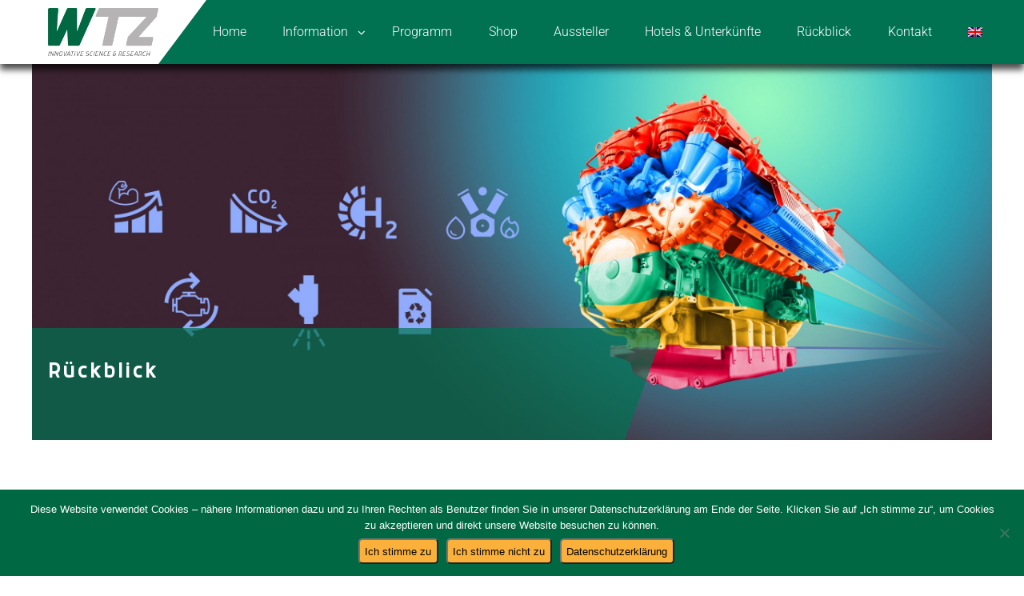

--- FILE ---
content_type: text/html; charset=UTF-8
request_url: https://www.wtz.de/gasmotorenkonferenz/rueckblick/
body_size: 18297
content:
<!doctype html>
<html lang="de-DE" class="no-js">

<head>
	<meta charset="UTF-8">
	<title>Rückblick - WTZ Gasmotorenkonferenz : WTZ Gasmotorenkonferenz</title>

	<link href="//www.google-analytics.com" rel="dns-prefetch">
	<link href="https://www.wtz.de/gasmotorenkonferenz/wp-content/themes/wtzrosslau/img/icons/favicon.ico" rel="shortcut icon">
	<link href="https://www.wtz.de/gasmotorenkonferenz/wp-content/themes/wtzrosslau/img/icons/touch.png" rel="apple-touch-icon-precomposed">

	<meta http-equiv="X-UA-Compatible" content="IE=edge,chrome=1">
	<meta name="viewport" content="width=device-width, initial-scale=1, minimum-scale=1.0, user-scalable=no">
	<meta name="description" content="Innovative Science and Research">

	<meta name='robots' content='index, follow, max-image-preview:large, max-snippet:-1, max-video-preview:-1' />
<link rel="alternate" hreflang="en" href="https://www.wtz.de/gasmotorenkonferenz/en/review/" />
<link rel="alternate" hreflang="de" href="https://www.wtz.de/gasmotorenkonferenz/rueckblick/" />
<link rel="alternate" hreflang="x-default" href="https://www.wtz.de/gasmotorenkonferenz/rueckblick/" />
<script type="text/javascript">pc_lb_classes = [".pc_lb_trig_35"]; pc_ready_lb = [];</script>

	<!-- This site is optimized with the Yoast SEO plugin v26.6 - https://yoast.com/wordpress/plugins/seo/ -->
	<link rel="canonical" href="https://www.wtz.de/gasmotorenkonferenz/rueckblick/" />
	<meta property="og:locale" content="de_DE" />
	<meta property="og:type" content="article" />
	<meta property="og:title" content="Rückblick - WTZ Gasmotorenkonferenz" />
	<meta property="og:url" content="https://www.wtz.de/gasmotorenkonferenz/rueckblick/" />
	<meta property="og:site_name" content="WTZ Gasmotorenkonferenz" />
	<meta property="article:modified_time" content="2025-12-18T13:12:30+00:00" />
	<meta name="twitter:card" content="summary_large_image" />
	<meta name="twitter:label1" content="Geschätzte Lesezeit" />
	<meta name="twitter:data1" content="11 Minuten" />
	<script type="application/ld+json" class="yoast-schema-graph">{"@context":"https://schema.org","@graph":[{"@type":"WebPage","@id":"https://www.wtz.de/gasmotorenkonferenz/rueckblick/","url":"https://www.wtz.de/gasmotorenkonferenz/rueckblick/","name":"Rückblick - WTZ Gasmotorenkonferenz","isPartOf":{"@id":"https://www.wtz.de/gasmotorenkonferenz/en/#website"},"datePublished":"2022-08-16T06:28:45+00:00","dateModified":"2025-12-18T13:12:30+00:00","breadcrumb":{"@id":"https://www.wtz.de/gasmotorenkonferenz/rueckblick/#breadcrumb"},"inLanguage":"de","potentialAction":[{"@type":"ReadAction","target":["https://www.wtz.de/gasmotorenkonferenz/rueckblick/"]}]},{"@type":"BreadcrumbList","@id":"https://www.wtz.de/gasmotorenkonferenz/rueckblick/#breadcrumb","itemListElement":[{"@type":"ListItem","position":1,"name":"Startseite","item":"https://www.wtz.de/gasmotorenkonferenz/"},{"@type":"ListItem","position":2,"name":"Rückblick"}]},{"@type":"WebSite","@id":"https://www.wtz.de/gasmotorenkonferenz/en/#website","url":"https://www.wtz.de/gasmotorenkonferenz/en/","name":"WTZ Gasmotorenkonferenz","description":"Innovative Science and Research","potentialAction":[{"@type":"SearchAction","target":{"@type":"EntryPoint","urlTemplate":"https://www.wtz.de/gasmotorenkonferenz/en/?s={search_term_string}"},"query-input":{"@type":"PropertyValueSpecification","valueRequired":true,"valueName":"search_term_string"}}],"inLanguage":"de"}]}</script>
	<!-- / Yoast SEO plugin. -->


<link rel='dns-prefetch' href='//www.wtz.de' />

<link rel="alternate" title="oEmbed (JSON)" type="application/json+oembed" href="https://www.wtz.de/gasmotorenkonferenz/wp-json/oembed/1.0/embed?url=https%3A%2F%2Fwww.wtz.de%2Fgasmotorenkonferenz%2Frueckblick%2F" />
<link rel="alternate" title="oEmbed (XML)" type="text/xml+oembed" href="https://www.wtz.de/gasmotorenkonferenz/wp-json/oembed/1.0/embed?url=https%3A%2F%2Fwww.wtz.de%2Fgasmotorenkonferenz%2Frueckblick%2F&#038;format=xml" />
<style id='wp-img-auto-sizes-contain-inline-css' type='text/css'>
img:is([sizes=auto i],[sizes^="auto," i]){contain-intrinsic-size:3000px 1500px}
/*# sourceURL=wp-img-auto-sizes-contain-inline-css */
</style>
<link rel='stylesheet' id='responsive_block_editor_addons-style-css-css' href='https://www.wtz.de/gasmotorenkonferenz/wp-content/plugins/responsive-block-editor-addons/dist/responsive-block-editor-addons-style.css?ver=1767086664' media='all' />
<style id='wp-emoji-styles-inline-css' type='text/css'>

	img.wp-smiley, img.emoji {
		display: inline !important;
		border: none !important;
		box-shadow: none !important;
		height: 1em !important;
		width: 1em !important;
		margin: 0 0.07em !important;
		vertical-align: -0.1em !important;
		background: none !important;
		padding: 0 !important;
	}
/*# sourceURL=wp-emoji-styles-inline-css */
</style>
<link rel='stylesheet' id='wp-block-library-css' href='https://www.wtz.de/gasmotorenkonferenz/wp-includes/css/dist/block-library/style.min.css?ver=6.9' media='all' />
<style id='wp-block-columns-inline-css' type='text/css'>
.wp-block-columns{box-sizing:border-box;display:flex;flex-wrap:wrap!important}@media (min-width:782px){.wp-block-columns{flex-wrap:nowrap!important}}.wp-block-columns{align-items:normal!important}.wp-block-columns.are-vertically-aligned-top{align-items:flex-start}.wp-block-columns.are-vertically-aligned-center{align-items:center}.wp-block-columns.are-vertically-aligned-bottom{align-items:flex-end}@media (max-width:781px){.wp-block-columns:not(.is-not-stacked-on-mobile)>.wp-block-column{flex-basis:100%!important}}@media (min-width:782px){.wp-block-columns:not(.is-not-stacked-on-mobile)>.wp-block-column{flex-basis:0;flex-grow:1}.wp-block-columns:not(.is-not-stacked-on-mobile)>.wp-block-column[style*=flex-basis]{flex-grow:0}}.wp-block-columns.is-not-stacked-on-mobile{flex-wrap:nowrap!important}.wp-block-columns.is-not-stacked-on-mobile>.wp-block-column{flex-basis:0;flex-grow:1}.wp-block-columns.is-not-stacked-on-mobile>.wp-block-column[style*=flex-basis]{flex-grow:0}:where(.wp-block-columns){margin-bottom:1.75em}:where(.wp-block-columns.has-background){padding:1.25em 2.375em}.wp-block-column{flex-grow:1;min-width:0;overflow-wrap:break-word;word-break:break-word}.wp-block-column.is-vertically-aligned-top{align-self:flex-start}.wp-block-column.is-vertically-aligned-center{align-self:center}.wp-block-column.is-vertically-aligned-bottom{align-self:flex-end}.wp-block-column.is-vertically-aligned-stretch{align-self:stretch}.wp-block-column.is-vertically-aligned-bottom,.wp-block-column.is-vertically-aligned-center,.wp-block-column.is-vertically-aligned-top{width:100%}
/*# sourceURL=https://www.wtz.de/gasmotorenkonferenz/wp-includes/blocks/columns/style.min.css */
</style>
<style id='wp-block-paragraph-inline-css' type='text/css'>
.is-small-text{font-size:.875em}.is-regular-text{font-size:1em}.is-large-text{font-size:2.25em}.is-larger-text{font-size:3em}.has-drop-cap:not(:focus):first-letter{float:left;font-size:8.4em;font-style:normal;font-weight:100;line-height:.68;margin:.05em .1em 0 0;text-transform:uppercase}body.rtl .has-drop-cap:not(:focus):first-letter{float:none;margin-left:.1em}p.has-drop-cap.has-background{overflow:hidden}:root :where(p.has-background){padding:1.25em 2.375em}:where(p.has-text-color:not(.has-link-color)) a{color:inherit}p.has-text-align-left[style*="writing-mode:vertical-lr"],p.has-text-align-right[style*="writing-mode:vertical-rl"]{rotate:180deg}
/*# sourceURL=https://www.wtz.de/gasmotorenkonferenz/wp-includes/blocks/paragraph/style.min.css */
</style>
<style id='global-styles-inline-css' type='text/css'>
:root{--wp--preset--aspect-ratio--square: 1;--wp--preset--aspect-ratio--4-3: 4/3;--wp--preset--aspect-ratio--3-4: 3/4;--wp--preset--aspect-ratio--3-2: 3/2;--wp--preset--aspect-ratio--2-3: 2/3;--wp--preset--aspect-ratio--16-9: 16/9;--wp--preset--aspect-ratio--9-16: 9/16;--wp--preset--color--black: #000000;--wp--preset--color--cyan-bluish-gray: #abb8c3;--wp--preset--color--white: #ffffff;--wp--preset--color--pale-pink: #f78da7;--wp--preset--color--vivid-red: #cf2e2e;--wp--preset--color--luminous-vivid-orange: #ff6900;--wp--preset--color--luminous-vivid-amber: #fcb900;--wp--preset--color--light-green-cyan: #7bdcb5;--wp--preset--color--vivid-green-cyan: #00d084;--wp--preset--color--pale-cyan-blue: #8ed1fc;--wp--preset--color--vivid-cyan-blue: #0693e3;--wp--preset--color--vivid-purple: #9b51e0;--wp--preset--color--primary-green: #007252;--wp--preset--color--secondary-blue: #5294b1;--wp--preset--color--dark-gray: #444444;--wp--preset--color--medium-gray: #666666;--wp--preset--color--light-gray: #888888;--wp--preset--color--very-light-gray: #e5e5e5;--wp--preset--color--accent-green: #4d9a86;--wp--preset--color--hover-green: #466d63;--wp--preset--gradient--vivid-cyan-blue-to-vivid-purple: linear-gradient(135deg,rgb(6,147,227) 0%,rgb(155,81,224) 100%);--wp--preset--gradient--light-green-cyan-to-vivid-green-cyan: linear-gradient(135deg,rgb(122,220,180) 0%,rgb(0,208,130) 100%);--wp--preset--gradient--luminous-vivid-amber-to-luminous-vivid-orange: linear-gradient(135deg,rgb(252,185,0) 0%,rgb(255,105,0) 100%);--wp--preset--gradient--luminous-vivid-orange-to-vivid-red: linear-gradient(135deg,rgb(255,105,0) 0%,rgb(207,46,46) 100%);--wp--preset--gradient--very-light-gray-to-cyan-bluish-gray: linear-gradient(135deg,rgb(238,238,238) 0%,rgb(169,184,195) 100%);--wp--preset--gradient--cool-to-warm-spectrum: linear-gradient(135deg,rgb(74,234,220) 0%,rgb(151,120,209) 20%,rgb(207,42,186) 40%,rgb(238,44,130) 60%,rgb(251,105,98) 80%,rgb(254,248,76) 100%);--wp--preset--gradient--blush-light-purple: linear-gradient(135deg,rgb(255,206,236) 0%,rgb(152,150,240) 100%);--wp--preset--gradient--blush-bordeaux: linear-gradient(135deg,rgb(254,205,165) 0%,rgb(254,45,45) 50%,rgb(107,0,62) 100%);--wp--preset--gradient--luminous-dusk: linear-gradient(135deg,rgb(255,203,112) 0%,rgb(199,81,192) 50%,rgb(65,88,208) 100%);--wp--preset--gradient--pale-ocean: linear-gradient(135deg,rgb(255,245,203) 0%,rgb(182,227,212) 50%,rgb(51,167,181) 100%);--wp--preset--gradient--electric-grass: linear-gradient(135deg,rgb(202,248,128) 0%,rgb(113,206,126) 100%);--wp--preset--gradient--midnight: linear-gradient(135deg,rgb(2,3,129) 0%,rgb(40,116,252) 100%);--wp--preset--gradient--gradient-1: linear-gradient(to bottom, #cfcabe 0%, #F9F9F9 100%);--wp--preset--gradient--gradient-2: linear-gradient(to bottom, #C2A990 0%, #F9F9F9 100%);--wp--preset--gradient--gradient-3: linear-gradient(to bottom, #D8613C 0%, #F9F9F9 100%);--wp--preset--gradient--gradient-4: linear-gradient(to bottom, #B1C5A4 0%, #F9F9F9 100%);--wp--preset--gradient--gradient-5: linear-gradient(to bottom, #B5BDBC 0%, #F9F9F9 100%);--wp--preset--gradient--gradient-6: linear-gradient(to bottom, #A4A4A4 0%, #F9F9F9 100%);--wp--preset--gradient--gradient-7: linear-gradient(to bottom, #cfcabe 50%, #F9F9F9 50%);--wp--preset--gradient--gradient-8: linear-gradient(to bottom, #C2A990 50%, #F9F9F9 50%);--wp--preset--gradient--gradient-9: linear-gradient(to bottom, #D8613C 50%, #F9F9F9 50%);--wp--preset--gradient--gradient-10: linear-gradient(to bottom, #B1C5A4 50%, #F9F9F9 50%);--wp--preset--gradient--gradient-11: linear-gradient(to bottom, #B5BDBC 50%, #F9F9F9 50%);--wp--preset--gradient--gradient-12: linear-gradient(to bottom, #A4A4A4 50%, #F9F9F9 50%);--wp--preset--font-size--small: 0.9rem;--wp--preset--font-size--medium: 1.05rem;--wp--preset--font-size--large: 1.6rem;--wp--preset--font-size--x-large: 2rem;--wp--preset--font-size--xx-large: 3rem;--wp--preset--font-family--body: "Roboto", sans-serif;--wp--preset--font-family--system-sans-serif: -apple-system, BlinkMacSystemFont, avenir next, avenir, segoe ui, helvetica neue, helvetica, Cantarell, Ubuntu, roboto, noto, arial, sans-serif;--wp--preset--font-family--system-serif: Iowan Old Style, Apple Garamond, Baskerville, Times New Roman, Droid Serif, Times, Source Serif Pro, serif, Apple Color Emoji, Segoe UI Emoji, Segoe UI Symbol;--wp--preset--font-family--heading: "Anteb", sans-serif;--wp--preset--spacing--20: min(1.5rem, 2vw);--wp--preset--spacing--30: min(2.5rem, 3vw);--wp--preset--spacing--40: min(4rem, 5vw);--wp--preset--spacing--50: min(6.5rem, 8vw);--wp--preset--spacing--60: min(10.5rem, 13vw);--wp--preset--spacing--70: 3.38rem;--wp--preset--spacing--80: 5.06rem;--wp--preset--spacing--10: 1rem;--wp--preset--shadow--natural: 6px 6px 9px rgba(0, 0, 0, 0.2);--wp--preset--shadow--deep: 12px 12px 50px rgba(0, 0, 0, 0.4);--wp--preset--shadow--sharp: 6px 6px 0px rgba(0, 0, 0, 0.2);--wp--preset--shadow--outlined: 6px 6px 0px -3px rgb(255, 255, 255), 6px 6px rgb(0, 0, 0);--wp--preset--shadow--crisp: 6px 6px 0px rgb(0, 0, 0);}:root { --wp--style--global--content-size: 1200px;--wp--style--global--wide-size: 1280px; }:where(body) { margin: 0; }.wp-site-blocks { padding-top: var(--wp--style--root--padding-top); padding-bottom: var(--wp--style--root--padding-bottom); }.has-global-padding { padding-right: var(--wp--style--root--padding-right); padding-left: var(--wp--style--root--padding-left); }.has-global-padding > .alignfull { margin-right: calc(var(--wp--style--root--padding-right) * -1); margin-left: calc(var(--wp--style--root--padding-left) * -1); }.has-global-padding :where(:not(.alignfull.is-layout-flow) > .has-global-padding:not(.wp-block-block, .alignfull)) { padding-right: 0; padding-left: 0; }.has-global-padding :where(:not(.alignfull.is-layout-flow) > .has-global-padding:not(.wp-block-block, .alignfull)) > .alignfull { margin-left: 0; margin-right: 0; }.wp-site-blocks > .alignleft { float: left; margin-right: 2em; }.wp-site-blocks > .alignright { float: right; margin-left: 2em; }.wp-site-blocks > .aligncenter { justify-content: center; margin-left: auto; margin-right: auto; }:where(.wp-site-blocks) > * { margin-block-start: 1.2rem; margin-block-end: 0; }:where(.wp-site-blocks) > :first-child { margin-block-start: 0; }:where(.wp-site-blocks) > :last-child { margin-block-end: 0; }:root { --wp--style--block-gap: 1.2rem; }:root :where(.is-layout-flow) > :first-child{margin-block-start: 0;}:root :where(.is-layout-flow) > :last-child{margin-block-end: 0;}:root :where(.is-layout-flow) > *{margin-block-start: 1.2rem;margin-block-end: 0;}:root :where(.is-layout-constrained) > :first-child{margin-block-start: 0;}:root :where(.is-layout-constrained) > :last-child{margin-block-end: 0;}:root :where(.is-layout-constrained) > *{margin-block-start: 1.2rem;margin-block-end: 0;}:root :where(.is-layout-flex){gap: 1.2rem;}:root :where(.is-layout-grid){gap: 1.2rem;}.is-layout-flow > .alignleft{float: left;margin-inline-start: 0;margin-inline-end: 2em;}.is-layout-flow > .alignright{float: right;margin-inline-start: 2em;margin-inline-end: 0;}.is-layout-flow > .aligncenter{margin-left: auto !important;margin-right: auto !important;}.is-layout-constrained > .alignleft{float: left;margin-inline-start: 0;margin-inline-end: 2em;}.is-layout-constrained > .alignright{float: right;margin-inline-start: 2em;margin-inline-end: 0;}.is-layout-constrained > .aligncenter{margin-left: auto !important;margin-right: auto !important;}.is-layout-constrained > :where(:not(.alignleft):not(.alignright):not(.alignfull)){max-width: var(--wp--style--global--content-size);margin-left: auto !important;margin-right: auto !important;}.is-layout-constrained > .alignwide{max-width: var(--wp--style--global--wide-size);}body .is-layout-flex{display: flex;}.is-layout-flex{flex-wrap: wrap;align-items: center;}.is-layout-flex > :is(*, div){margin: 0;}body .is-layout-grid{display: grid;}.is-layout-grid > :is(*, div){margin: 0;}body{background-color: var(--wp--preset--color--base);color: var(--wp--preset--color--contrast);font-family: "Roboto", sans-serif;font-size: clamp(14px, 0.875rem + ((1vw - 3.2px) * 0.208), 16px);font-weight: 300;line-height: 1.5;--wp--style--root--padding-top: 0px;--wp--style--root--padding-right: 20px;--wp--style--root--padding-bottom: 0px;--wp--style--root--padding-left: 20px;}a:where(:not(.wp-element-button)){color: var(--wp--preset--color--contrast);text-decoration: underline;}:root :where(a:where(:not(.wp-element-button)):hover){text-decoration: none;}h1, h2, h3, h4, h5, h6{color: var(--wp--preset--color--contrast);font-family: var(--wp--preset--font-family--heading);font-weight: 400;line-height: 1.2;}h1{color: var(--wp--preset--color--secondary);font-family: "Anteb", sans-serif;font-size: clamp(18.959px, 1.185rem + ((1vw - 3.2px) * 1.15), 30px);font-weight: 500;line-height: 1.2;margin-top: 1.8em;margin-bottom: 1em;}h2{color: var(--wp--preset--color--secondary);font-family: "Anteb", sans-serif;font-size: clamp(18.959px, 1.185rem + ((1vw - 3.2px) * 1.15), 30px);font-weight: 500;line-height: 1.2;margin-top: 1.8em;margin-bottom: 1em;}h3{font-size: var(--wp--preset--font-size--large);}h4{font-size: clamp(1.1rem, 1.1rem + ((1vw - 0.2rem) * 0.767), 1.5rem);}h5{font-size: var(--wp--preset--font-size--medium);}h6{font-size: var(--wp--preset--font-size--small);}:root :where(.wp-element-button, .wp-block-button__link){background-color: var(--wp--preset--color--contrast);border-radius: .33rem;border-color: var(--wp--preset--color--contrast);border-width: 0;color: var(--wp--preset--color--base);font-family: inherit;font-size: var(--wp--preset--font-size--small);font-style: normal;font-weight: 500;letter-spacing: inherit;line-height: inherit;padding-top: 0.6rem;padding-right: 1rem;padding-bottom: 0.6rem;padding-left: 1rem;text-decoration: none;text-transform: inherit;}:root :where(.wp-element-button:hover, .wp-block-button__link:hover){background-color: var(--wp--preset--color--contrast-2);border-color: var(--wp--preset--color--contrast-2);color: var(--wp--preset--color--base);}:root :where(.wp-element-button:focus, .wp-block-button__link:focus){background-color: var(--wp--preset--color--contrast-2);border-color: var(--wp--preset--color--contrast-2);color: var(--wp--preset--color--base);outline-color: var(--wp--preset--color--contrast);outline-offset: 2px;}:root :where(.wp-element-button:active, .wp-block-button__link:active){background-color: var(--wp--preset--color--contrast);color: var(--wp--preset--color--base);}:root :where(.wp-element-caption, .wp-block-audio figcaption, .wp-block-embed figcaption, .wp-block-gallery figcaption, .wp-block-image figcaption, .wp-block-table figcaption, .wp-block-video figcaption){color: var(--wp--preset--color--contrast-2);font-family: var(--wp--preset--font-family--body);font-size: 0.8rem;}.has-black-color{color: var(--wp--preset--color--black) !important;}.has-cyan-bluish-gray-color{color: var(--wp--preset--color--cyan-bluish-gray) !important;}.has-white-color{color: var(--wp--preset--color--white) !important;}.has-pale-pink-color{color: var(--wp--preset--color--pale-pink) !important;}.has-vivid-red-color{color: var(--wp--preset--color--vivid-red) !important;}.has-luminous-vivid-orange-color{color: var(--wp--preset--color--luminous-vivid-orange) !important;}.has-luminous-vivid-amber-color{color: var(--wp--preset--color--luminous-vivid-amber) !important;}.has-light-green-cyan-color{color: var(--wp--preset--color--light-green-cyan) !important;}.has-vivid-green-cyan-color{color: var(--wp--preset--color--vivid-green-cyan) !important;}.has-pale-cyan-blue-color{color: var(--wp--preset--color--pale-cyan-blue) !important;}.has-vivid-cyan-blue-color{color: var(--wp--preset--color--vivid-cyan-blue) !important;}.has-vivid-purple-color{color: var(--wp--preset--color--vivid-purple) !important;}.has-primary-green-color{color: var(--wp--preset--color--primary-green) !important;}.has-secondary-blue-color{color: var(--wp--preset--color--secondary-blue) !important;}.has-dark-gray-color{color: var(--wp--preset--color--dark-gray) !important;}.has-medium-gray-color{color: var(--wp--preset--color--medium-gray) !important;}.has-light-gray-color{color: var(--wp--preset--color--light-gray) !important;}.has-very-light-gray-color{color: var(--wp--preset--color--very-light-gray) !important;}.has-accent-green-color{color: var(--wp--preset--color--accent-green) !important;}.has-hover-green-color{color: var(--wp--preset--color--hover-green) !important;}.has-black-background-color{background-color: var(--wp--preset--color--black) !important;}.has-cyan-bluish-gray-background-color{background-color: var(--wp--preset--color--cyan-bluish-gray) !important;}.has-white-background-color{background-color: var(--wp--preset--color--white) !important;}.has-pale-pink-background-color{background-color: var(--wp--preset--color--pale-pink) !important;}.has-vivid-red-background-color{background-color: var(--wp--preset--color--vivid-red) !important;}.has-luminous-vivid-orange-background-color{background-color: var(--wp--preset--color--luminous-vivid-orange) !important;}.has-luminous-vivid-amber-background-color{background-color: var(--wp--preset--color--luminous-vivid-amber) !important;}.has-light-green-cyan-background-color{background-color: var(--wp--preset--color--light-green-cyan) !important;}.has-vivid-green-cyan-background-color{background-color: var(--wp--preset--color--vivid-green-cyan) !important;}.has-pale-cyan-blue-background-color{background-color: var(--wp--preset--color--pale-cyan-blue) !important;}.has-vivid-cyan-blue-background-color{background-color: var(--wp--preset--color--vivid-cyan-blue) !important;}.has-vivid-purple-background-color{background-color: var(--wp--preset--color--vivid-purple) !important;}.has-primary-green-background-color{background-color: var(--wp--preset--color--primary-green) !important;}.has-secondary-blue-background-color{background-color: var(--wp--preset--color--secondary-blue) !important;}.has-dark-gray-background-color{background-color: var(--wp--preset--color--dark-gray) !important;}.has-medium-gray-background-color{background-color: var(--wp--preset--color--medium-gray) !important;}.has-light-gray-background-color{background-color: var(--wp--preset--color--light-gray) !important;}.has-very-light-gray-background-color{background-color: var(--wp--preset--color--very-light-gray) !important;}.has-accent-green-background-color{background-color: var(--wp--preset--color--accent-green) !important;}.has-hover-green-background-color{background-color: var(--wp--preset--color--hover-green) !important;}.has-black-border-color{border-color: var(--wp--preset--color--black) !important;}.has-cyan-bluish-gray-border-color{border-color: var(--wp--preset--color--cyan-bluish-gray) !important;}.has-white-border-color{border-color: var(--wp--preset--color--white) !important;}.has-pale-pink-border-color{border-color: var(--wp--preset--color--pale-pink) !important;}.has-vivid-red-border-color{border-color: var(--wp--preset--color--vivid-red) !important;}.has-luminous-vivid-orange-border-color{border-color: var(--wp--preset--color--luminous-vivid-orange) !important;}.has-luminous-vivid-amber-border-color{border-color: var(--wp--preset--color--luminous-vivid-amber) !important;}.has-light-green-cyan-border-color{border-color: var(--wp--preset--color--light-green-cyan) !important;}.has-vivid-green-cyan-border-color{border-color: var(--wp--preset--color--vivid-green-cyan) !important;}.has-pale-cyan-blue-border-color{border-color: var(--wp--preset--color--pale-cyan-blue) !important;}.has-vivid-cyan-blue-border-color{border-color: var(--wp--preset--color--vivid-cyan-blue) !important;}.has-vivid-purple-border-color{border-color: var(--wp--preset--color--vivid-purple) !important;}.has-primary-green-border-color{border-color: var(--wp--preset--color--primary-green) !important;}.has-secondary-blue-border-color{border-color: var(--wp--preset--color--secondary-blue) !important;}.has-dark-gray-border-color{border-color: var(--wp--preset--color--dark-gray) !important;}.has-medium-gray-border-color{border-color: var(--wp--preset--color--medium-gray) !important;}.has-light-gray-border-color{border-color: var(--wp--preset--color--light-gray) !important;}.has-very-light-gray-border-color{border-color: var(--wp--preset--color--very-light-gray) !important;}.has-accent-green-border-color{border-color: var(--wp--preset--color--accent-green) !important;}.has-hover-green-border-color{border-color: var(--wp--preset--color--hover-green) !important;}.has-vivid-cyan-blue-to-vivid-purple-gradient-background{background: var(--wp--preset--gradient--vivid-cyan-blue-to-vivid-purple) !important;}.has-light-green-cyan-to-vivid-green-cyan-gradient-background{background: var(--wp--preset--gradient--light-green-cyan-to-vivid-green-cyan) !important;}.has-luminous-vivid-amber-to-luminous-vivid-orange-gradient-background{background: var(--wp--preset--gradient--luminous-vivid-amber-to-luminous-vivid-orange) !important;}.has-luminous-vivid-orange-to-vivid-red-gradient-background{background: var(--wp--preset--gradient--luminous-vivid-orange-to-vivid-red) !important;}.has-very-light-gray-to-cyan-bluish-gray-gradient-background{background: var(--wp--preset--gradient--very-light-gray-to-cyan-bluish-gray) !important;}.has-cool-to-warm-spectrum-gradient-background{background: var(--wp--preset--gradient--cool-to-warm-spectrum) !important;}.has-blush-light-purple-gradient-background{background: var(--wp--preset--gradient--blush-light-purple) !important;}.has-blush-bordeaux-gradient-background{background: var(--wp--preset--gradient--blush-bordeaux) !important;}.has-luminous-dusk-gradient-background{background: var(--wp--preset--gradient--luminous-dusk) !important;}.has-pale-ocean-gradient-background{background: var(--wp--preset--gradient--pale-ocean) !important;}.has-electric-grass-gradient-background{background: var(--wp--preset--gradient--electric-grass) !important;}.has-midnight-gradient-background{background: var(--wp--preset--gradient--midnight) !important;}.has-gradient-1-gradient-background{background: var(--wp--preset--gradient--gradient-1) !important;}.has-gradient-2-gradient-background{background: var(--wp--preset--gradient--gradient-2) !important;}.has-gradient-3-gradient-background{background: var(--wp--preset--gradient--gradient-3) !important;}.has-gradient-4-gradient-background{background: var(--wp--preset--gradient--gradient-4) !important;}.has-gradient-5-gradient-background{background: var(--wp--preset--gradient--gradient-5) !important;}.has-gradient-6-gradient-background{background: var(--wp--preset--gradient--gradient-6) !important;}.has-gradient-7-gradient-background{background: var(--wp--preset--gradient--gradient-7) !important;}.has-gradient-8-gradient-background{background: var(--wp--preset--gradient--gradient-8) !important;}.has-gradient-9-gradient-background{background: var(--wp--preset--gradient--gradient-9) !important;}.has-gradient-10-gradient-background{background: var(--wp--preset--gradient--gradient-10) !important;}.has-gradient-11-gradient-background{background: var(--wp--preset--gradient--gradient-11) !important;}.has-gradient-12-gradient-background{background: var(--wp--preset--gradient--gradient-12) !important;}.has-small-font-size{font-size: var(--wp--preset--font-size--small) !important;}.has-medium-font-size{font-size: var(--wp--preset--font-size--medium) !important;}.has-large-font-size{font-size: var(--wp--preset--font-size--large) !important;}.has-x-large-font-size{font-size: var(--wp--preset--font-size--x-large) !important;}.has-xx-large-font-size{font-size: var(--wp--preset--font-size--xx-large) !important;}.has-body-font-family{font-family: var(--wp--preset--font-family--body) !important;}.has-system-sans-serif-font-family{font-family: var(--wp--preset--font-family--system-sans-serif) !important;}.has-system-serif-font-family{font-family: var(--wp--preset--font-family--system-serif) !important;}.has-heading-font-family{font-family: var(--wp--preset--font-family--heading) !important;}
/*# sourceURL=global-styles-inline-css */
</style>
<style id='core-block-supports-inline-css' type='text/css'>
.wp-container-core-columns-is-layout-28f84493{flex-wrap:nowrap;}
/*# sourceURL=core-block-supports-inline-css */
</style>

<link rel='stylesheet' id='animation.css-css' href='https://www.wtz.de/gasmotorenkonferenz/wp-content/plugins/responsive-block-editor-addons/dist/css/animation.css?ver=1767086664' media='all' />
<link rel='stylesheet' id='dashicons-css' href='https://www.wtz.de/gasmotorenkonferenz/wp-includes/css/dashicons.min.css?ver=6.9' media='all' />
<link rel='stylesheet' id='contact-form-7-css' href='https://www.wtz.de/gasmotorenkonferenz/wp-content/plugins/contact-form-7/includes/css/styles.css?ver=6.1.4' media='all' />
<link rel='stylesheet' id='cookie-notice-front-css' href='https://www.wtz.de/gasmotorenkonferenz/wp-content/plugins/cookie-notice/css/front.min.css?ver=2.5.11' media='all' />
<link rel='stylesheet' id='wpex-font-awesome-css' href='https://www.wtz.de/gasmotorenkonferenz/wp-content/plugins/wp-timelines/css/font-awesome/css/font-awesome.min.css?ver=6.9' media='all' />
<link rel='stylesheet' id='wpex-google-fonts-css' href='//www.wtz.de/gasmotorenkonferenz/wp-content/uploads/omgf/wpex-google-fonts/wpex-google-fonts.css?ver=1666693402' media='all' />
<link rel='stylesheet' id='wpex-ex_s_lick-css' href='https://www.wtz.de/gasmotorenkonferenz/wp-content/plugins/wp-timelines/js/ex_s_lick/ex_s_lick.css?ver=6.9' media='all' />
<link rel='stylesheet' id='wpex-ex_s_lick-theme-css' href='https://www.wtz.de/gasmotorenkonferenz/wp-content/plugins/wp-timelines/js/ex_s_lick/ex_s_lick-theme.css?ver=6.9' media='all' />
<link rel='stylesheet' id='wpex-timeline-animate-css' href='https://www.wtz.de/gasmotorenkonferenz/wp-content/plugins/wp-timelines/css/animate.css?ver=6.9' media='all' />
<link rel='stylesheet' id='wpex-timeline-css-css' href='https://www.wtz.de/gasmotorenkonferenz/wp-content/plugins/wp-timelines/css/style.css?ver=6.9' media='all' />
<link rel='stylesheet' id='wpex-timeline-sidebyside-css' href='https://www.wtz.de/gasmotorenkonferenz/wp-content/plugins/wp-timelines/css/style-sidebyside.css?ver=6.9' media='all' />
<link rel='stylesheet' id='wpex-horiz-css-css' href='https://www.wtz.de/gasmotorenkonferenz/wp-content/plugins/wp-timelines/css/horiz-style.css?ver=3.2' media='all' />
<link rel='stylesheet' id='wpex-timeline-dark-css-css' href='https://www.wtz.de/gasmotorenkonferenz/wp-content/plugins/wp-timelines/css/dark.css?ver=6.9' media='all' />
<style id='wpex-timeline-dark-css-inline-css' type='text/css'>
    .wpex-timeline > li .wpex-timeline-icon .fa{font-weight: normal;}
    	.wpextl-loadicon,
    .wpextl-loadicon::before,
	.wpextl-loadicon::after{ border-left-color:#007252}
    .wpex-filter > .fa,
    .wpex-endlabel.wpex-loadmore span, .wpex-tltitle.wpex-loadmore span, .wpex-loadmore .loadmore-timeline,
    .wpex-timeline-list.show-icon .wpex-timeline > li:after, .wpex-timeline-list.show-icon .wpex-timeline > li:first-child:before,
    .wpex-timeline-list.show-icon .wpex-timeline.style-center > li .wpex-content-left .wpex-leftdate,
    .wpex-timeline-list.show-icon li .wpex-timeline-icon .fa,
    .wpex .timeline-details .wptl-readmore > a:hover,
    .wpex-spinner > div,
    .wpex.horizontal-timeline .ex_s_lick-prev:hover, .wpex.horizontal-timeline .ex_s_lick-next:hover,
    .wpex.horizontal-timeline .horizontal-content .ex_s_lick-next:hover,
    .wpex.horizontal-timeline .horizontal-content .ex_s_lick-prev:hover,
    .wpex.horizontal-timeline .horizontal-nav li.ex_s_lick-current span.tl-point:before,
    .wpex.horizontal-timeline.tl-hozsteps .horizontal-nav li.ex_s_lick-current span.tl-point i,
    .timeline-navigation a.btn,
    .timeline-navigation div > a,
    .wpex.horizontal-timeline.ex-multi-item .horizontal-nav li .wpex_point:before,
    .wpex.horizontal-timeline.ex-multi-item .horizontal-nav li.ex_s_lick-current .wpex_point:before,
    .wpex.wpex-horizontal-3.ex-multi-item .horizontal-nav  h2 a,
    .wpex-timeline-list:not(.show-icon) .wptl-feature-name span,
    .wpex.horizontal-timeline.ex-multi-item:not(.wpex-horizontal-4) .horizontal-nav li span.wpex_point,
    .wpex.horizontal-timeline.ex-multi-item:not(.wpex-horizontal-4) .horizontal-nav li span.wpex_point,
    .show-wide_img .wpex-timeline > li .wpex-timeline-time span.tll-date,
    .wpex-timeline-list.show-bg.left-tl li .wpex-timeline-label .wpex-content-left .wpex-leftdate,
    .wpex-timeline-list.show-simple:not(.show-simple-bod) ul li .wpex-timeline-time .tll-date,
    .show-box-color .tlb-time,
    .sidebyside-tl.show-classic span.tll-date,
    .wptl-back-to-list a,
    .wpex-timeline > li .wpex-timeline-icon .fa{ background:#007252}
    .wpex-timeline-list.show-icon li .wpex-timeline-icon .fa:before,
    .wpex-filter span.active,
    .wpex-timeline-list.show-simple.show-simple-bod ul li .wpex-timeline-time .tll-date,
    .wpex-timeline-list.show-simple .wptl-readmore-center a,
    .wpex-timeline-list .wpex-taxonomy-filter a:hover, .wpex-timeline-list .wpex-taxonomy-filter a.active,
    .wpex.horizontal-timeline .ex_s_lick-prev, .wpex.horizontal-timeline .ex_s_lick-next,
    .wpex.horizontal-timeline.tl-hozsteps .horizontal-nav li.prev_item:not(.ex_s_lick-current) span.tl-point i,
    .wpex.horizontal-timeline.ex-multi-item .horizontal-nav li span.wpex_point i,
    .wpex-timeline-list.show-clean .wpex-timeline > li .wpex-timeline-label h2,
    .wpex-timeline-list.show-simple li .wpex-timeline-icon .fa:not(.no-icon):before,
    .show-wide_img.left-tl .wpex-timeline > li .wpex-timeline-icon .fa:not(.no-icon):not(.icon-img):before,
    .wpex-timeline > li .wpex-timeline-time span:last-child{ color:#007252}
    .wpex .timeline-details .wptl-readmore > a,
    .wpex.horizontal-timeline .ex_s_lick-prev:hover, .wpex.horizontal-timeline .ex_s_lick-next:hover,
    .wpex.horizontal-timeline .horizontal-content .ex_s_lick-next:hover,
    .wpex.horizontal-timeline .horizontal-content .ex_s_lick-prev:hover,
    .wpex.horizontal-timeline .horizontal-nav li.ex_s_lick-current span.tl-point:before,
    .wpex.horizontal-timeline .ex_s_lick-prev, .wpex.horizontal-timeline .ex_s_lick-next,
    .wpex.horizontal-timeline .timeline-pos-select,
    .wpex.horizontal-timeline .horizontal-nav li.prev_item span.tl-point:before,
    .wpex.horizontal-timeline.tl-hozsteps .horizontal-nav li.ex_s_lick-current span.tl-point i,
    .wpex.horizontal-timeline.tl-hozsteps .timeline-hr, .wpex.horizontal-timeline.tl-hozsteps .timeline-pos-select,
    .wpex.horizontal-timeline.tl-hozsteps .horizontal-nav li.prev_item span.tl-point i,
    .wpex-timeline-list.left-tl.show-icon .wptl-feature-name,
    .wpex-timeline-list.show-icon .wptl-feature-name span,
    .wpex.horizontal-timeline.ex-multi-item .horizontal-nav li span.wpex_point i,
    .wpex.horizontal-timeline.ex-multi-item.wpex-horizontal-4 .wpextt_templates .wptl-readmore a,
    .wpex-timeline-list.show-box-color .style-center > li:nth-child(odd) .wpex-timeline-label,
	.wpex-timeline-list.show-box-color .style-center > li .wpex-timeline-label,
	.wpex-timeline-list.show-box-color .style-center > li:nth-child(odd) .wpex-timeline-icon .fa:after,
	.wpex-timeline-list.show-box-color li .wpex-timeline-icon i:after,
    .wpex.wpex-horizontal-3.ex-multi-item .horizontal-nav .wpextt_templates .wptl-readmore a{border-color: #007252;}
    .wpex-timeline > li .wpex-timeline-label:before,
    .show-wide_img .wpex-timeline > li .wpex-timeline-time span.tll-date:before, 
    .wpex-timeline > li .wpex-timeline-label:before,
    .wpex-timeline-list.show-wide_img.left-tl .wpex-timeline > li .wpex-timeline-time span.tll-date:before,
    .wpex-timeline-list.show-icon.show-bg .wpex-timeline > li .wpex-timeline-label:after,
    .wpex-timeline-list.show-icon .wpex-timeline.style-center > li .wpex-timeline-label:after
    {border-right-color: #007252;}
    .wpex-filter span,
    .wpex-timeline > li .wpex-timeline-label{border-left-color: #007252;}
    .wpex-timeline-list.show-wide_img .wpex-timeline > li .timeline-details,
    .wpex.horizontal-timeline.ex-multi-item:not(.wpex-horizontal-4) .horizontal-nav li span.wpex_point:after{border-top-color: #007252;}
    .wpex.wpex-horizontal-3.ex-multi-item .wpex-timeline-label .timeline-details:after{border-bottom-color: #007252;}
    @media (min-width: 768px){
        .wpex-timeline.style-center > li:nth-child(odd) .wpex-timeline-label{border-right-color: #007252;}
        .show-wide_img .wpex-timeline > li:nth-child(even) .wpex-timeline-time span.tll-date:before,
        .wpex-timeline.style-center > li:nth-child(odd) .wpex-timeline-label:before,
        .wpex-timeline-list.show-icon .style-center > li:nth-child(odd) .wpex-timeline-label:after{border-left-color: #007252;}
    }
	
/*# sourceURL=wpex-timeline-dark-css-inline-css */
</style>
<link rel='stylesheet' id='wpml-legacy-horizontal-list-0-css' href='https://www.wtz.de/gasmotorenkonferenz/wp-content/plugins/sitepress-multilingual-cms/templates/language-switchers/legacy-list-horizontal/style.min.css?ver=1' media='all' />
<style id='wpml-legacy-horizontal-list-0-inline-css' type='text/css'>
.wpml-ls-statics-footer a, .wpml-ls-statics-footer .wpml-ls-sub-menu a, .wpml-ls-statics-footer .wpml-ls-sub-menu a:link, .wpml-ls-statics-footer li:not(.wpml-ls-current-language) .wpml-ls-link, .wpml-ls-statics-footer li:not(.wpml-ls-current-language) .wpml-ls-link:link {color:#444444;background-color:#ffffff;}.wpml-ls-statics-footer .wpml-ls-sub-menu a:hover,.wpml-ls-statics-footer .wpml-ls-sub-menu a:focus, .wpml-ls-statics-footer .wpml-ls-sub-menu a:link:hover, .wpml-ls-statics-footer .wpml-ls-sub-menu a:link:focus {color:#000000;background-color:#eeeeee;}.wpml-ls-statics-footer .wpml-ls-current-language > a {color:#444444;background-color:#ffffff;}.wpml-ls-statics-footer .wpml-ls-current-language:hover>a, .wpml-ls-statics-footer .wpml-ls-current-language>a:focus {color:#000000;background-color:#eeeeee;}
/*# sourceURL=wpml-legacy-horizontal-list-0-inline-css */
</style>
<link rel='stylesheet' id='wpml-menu-item-0-css' href='https://www.wtz.de/gasmotorenkonferenz/wp-content/plugins/sitepress-multilingual-cms/templates/language-switchers/menu-item/style.min.css?ver=1' media='all' />
<link rel='stylesheet' id='cryptx-styles-css' href='https://www.wtz.de/gasmotorenkonferenz/wp-content/plugins/cryptx/css/cryptx.css?ver=4.0.10' media='all' />
<link rel='stylesheet' id='custom-child-style-css' href='https://www.wtz.de/gasmotorenkonferenz/wp-content/themes/wtzrosslau-child/style.css?ver=6.9' media='all' />
<link rel='stylesheet' id='normalize-css' href='https://www.wtz.de/gasmotorenkonferenz/wp-content/themes/wtzrosslau/normalize.css?ver=1.0' media='all' />
<link rel='stylesheet' id='style-main-css' href='https://www.wtz.de/gasmotorenkonferenz/wp-content/themes/wtzrosslau/style.css?ver=1.0' media='all' />
<link rel='stylesheet' id='js_composer_front-css' href='https://www.wtz.de/gasmotorenkonferenz/wp-content/plugins/js_composer/assets/css/js_composer.min.css?ver=8.7.2' media='all' />
<link rel='stylesheet' id='pc_fontawesome-css' href='https://www.wtz.de/gasmotorenkonferenz/wp-content/plugins/private-content/css/font-awesome/css/font-awesome.min.css?ver=4.7.0' media='all' />
<link rel='stylesheet' id='pc_multiselect-css' href='https://www.wtz.de/gasmotorenkonferenz/wp-content/plugins/private-content/js/multiple-select/multiple-select.css?ver=7.11' media='all' />
<link rel='stylesheet' id='pc_lightbox-css' href='https://www.wtz.de/gasmotorenkonferenz/wp-content/plugins/private-content/js/magnific_popup/magnific-popup.css?ver=7.11' media='all' />
<link rel='stylesheet' id='pc_frontend-css' href='https://www.wtz.de/gasmotorenkonferenz/wp-content/plugins/private-content/css/minimal.css?ver=7.11' media='all' />
<link rel='stylesheet' id='parent-style-css' href='https://www.wtz.de/gasmotorenkonferenz/wp-content/themes/wtzrosslau/style.css?ver=6.9' media='all' />
<script type="text/javascript" src="https://www.wtz.de/gasmotorenkonferenz/wp-content/themes/wtzrosslau/js/lib/conditionizr-4.3.0.min.js?ver=4.3.0" id="conditionizr-js"></script>
<script type="text/javascript" src="https://www.wtz.de/gasmotorenkonferenz/wp-content/themes/wtzrosslau/js/lib/modernizr-2.7.1.min.js?ver=2.7.1" id="modernizr-js"></script>
<script type="text/javascript" src="https://www.wtz.de/gasmotorenkonferenz/wp-includes/js/jquery/jquery.min.js?ver=3.7.1" id="jquery-core-js"></script>
<script type="text/javascript" src="https://www.wtz.de/gasmotorenkonferenz/wp-includes/js/jquery/jquery-migrate.min.js?ver=3.4.1" id="jquery-migrate-js"></script>
<script type="text/javascript" src="https://www.wtz.de/gasmotorenkonferenz/wp-content/themes/wtzrosslau/js/scripts.js?ver=1.0.0" id="html5blankscripts-js"></script>
<script type="text/javascript" id="wpml-cookie-js-extra">
/* <![CDATA[ */
var wpml_cookies = {"wp-wpml_current_language":{"value":"de","expires":1,"path":"/"}};
var wpml_cookies = {"wp-wpml_current_language":{"value":"de","expires":1,"path":"/"}};
//# sourceURL=wpml-cookie-js-extra
/* ]]> */
</script>
<script type="text/javascript" src="https://www.wtz.de/gasmotorenkonferenz/wp-content/plugins/sitepress-multilingual-cms/res/js/cookies/language-cookie.js?ver=486900" id="wpml-cookie-js" defer="defer" data-wp-strategy="defer"></script>
<script type="text/javascript" src="https://www.wtz.de/gasmotorenkonferenz/wp-content/themes/wtzrosslau-child/js/scripts.js?ver=6.9" id="wtz-child-js-js"></script>
<script></script><link rel="https://api.w.org/" href="https://www.wtz.de/gasmotorenkonferenz/wp-json/" /><link rel="alternate" title="JSON" type="application/json" href="https://www.wtz.de/gasmotorenkonferenz/wp-json/wp/v2/pages/3304" /><meta name="generator" content="WPML ver:4.8.6 stt:1,3;" />
<meta name="generator" content="Powered by WPBakery Page Builder - drag and drop page builder for WordPress."/>
<style class='wp-fonts-local' type='text/css'>
@font-face{font-family:Inter;font-style:normal;font-weight:300 900;font-display:fallback;src:url('https://www.wtz.de/gasmotorenkonferenz/wp-content/themes/wtzrosslau/assets/fonts/inter/Inter-VariableFont_slnt,wght.woff2') format('woff2');font-stretch:normal;}
</style>
<script type="text/javascript">pc_ms_countSelected = "# of % selected";pc_ms_allSelected = "All selected";pc_html5_validation = true;pc_ms_search_placeh = "Search options";pc_ms_search_nores = "No matches found";</script><link rel="icon" href="https://www.wtz.de/gasmotorenkonferenz/wp-content/uploads/sites/5/2018/10/cropped-WTZ-Logo-512px-32x32.png" sizes="32x32" />
<link rel="icon" href="https://www.wtz.de/gasmotorenkonferenz/wp-content/uploads/sites/5/2018/10/cropped-WTZ-Logo-512px-192x192.png" sizes="192x192" />
<link rel="apple-touch-icon" href="https://www.wtz.de/gasmotorenkonferenz/wp-content/uploads/sites/5/2018/10/cropped-WTZ-Logo-512px-180x180.png" />
<meta name="msapplication-TileImage" content="https://www.wtz.de/gasmotorenkonferenz/wp-content/uploads/sites/5/2018/10/cropped-WTZ-Logo-512px-270x270.png" />

<!-- This block is generated with the Responsive Blocks Library Plugin v2.1 (Responsive Gutenberg Blocks Library 2.1.7) - https://cyberchimps.com/responsive-blocks/ -->

		<style type="text/css" id="wp-custom-css">
			/*
 * 2024-10-10,stephanw
 * fix header menu drop down icon positions
 */
@media only screen and (min-width: 1260px) {
  .wtz-header-sticky .header-row-top.inner nav.nav > ul > li.menu-item {
    display: flex;
    align-items: center;
  }
	
	.wtz-header-sticky .header-row-top.inner nav.nav ul li.menu-item i.wtz-submenu-icon {
    position: static;
    height: unset;
  }
}
		</style>
		    <style type="text/css">
	.pcma_psw_recovery_wrap label,
	.pcma_psw_recovery_wrap input {
		display: inline-block;
		width: 100%;	
		padding: 0 0 3px;
	}
	.pcma_psw_recovery_message {
		margin-bottom: 18px;
    	min-height: 6px;
	}
	.pcma_psw_recovery_trigger,
	.pcma_del_recovery {
		font-size: 11px;
		line-height: 15px;
		cursor: pointer;
	}
	.pc_rm_login .pcma_psw_recovery_trigger {
		margin-left: 6px;	
		padding-left: 6px;
		border-left-style: solid;
		border-left-width: 1px;
		position: relative;
		top: -4px;
	}
	.pc_login_form .pcma_do_recovery {
		float: left;
		margin-top: -18px;	
	}
	
	/* if smalls are too large and for widget */
	.PrivateContentLogin .pcma_psw_recovery_message,
	.pc_mobile_login .pcma_psw_recovery_message {
		margin-bottom: 10px !important;	
	}
	.PrivateContentLogin .pcma_do_recovery,
	.pc_mobile_login .pcma_do_recovery {
		float: none;
		margin-top: 10px;	
	}
	</style>
    <style type="text/css" data-type="vc_shortcodes-custom-css">.vc_custom_1753118106363{background: #155B25 url(https://www.wtz.de/gasmotorenkonferenz/wp-content/uploads/sites/5/Foto-CfP-14.-DGMK-scaled.jpg?id=4559) !important;background-position: center !important;background-repeat: no-repeat !important;background-size: cover !important;}</style><noscript><style> .wpb_animate_when_almost_visible { opacity: 1; }</style></noscript>	<script>
		// conditionizr.com
		// configure environment tests
		conditionizr.config({
			assets: 'https://www.wtz.de/gasmotorenkonferenz/wp-content/themes/wtzrosslau',
			tests: {}
		});
	</script>


	<link href="//www.wtz.de/gasmotorenkonferenz/wp-content/uploads/omgf/omgf-stylesheet-83/omgf-stylesheet-83.css?ver=1666693402" rel="stylesheet">
	<link href="//www.wtz.de/gasmotorenkonferenz/wp-content/uploads/omgf/omgf-stylesheet-70/omgf-stylesheet-70.css?ver=1666693402" rel="stylesheet">
	<link rel="stylesheet" href="https://cdnjs.cloudflare.com/ajax/libs/font-awesome/4.7.0/css/font-awesome.min.css">

<link rel='stylesheet' id='isotope-css-css' href='https://www.wtz.de/gasmotorenkonferenz/wp-content/plugins/js_composer/assets/css/lib/isotope/isotope.min.css?ver=8.7.2' media='all' />
<link rel='stylesheet' id='lightbox2-css' href='https://www.wtz.de/gasmotorenkonferenz/wp-content/plugins/js_composer/assets/lib/vendor/dist/lightbox2/dist/css/lightbox.min.css?ver=8.7.2' media='all' />
</head>

<body class="wp-singular page-template-default page page-id-3304 wp-theme-wtzrosslau wp-child-theme-wtzrosslau-child cookies-not-set rueckblick pc_unlogged wpb-js-composer js-comp-ver-8.7.2 vc_responsive">

	<!-- wrapper -->
	<div class="wrapper">

		<!-- header -->
		<header class="header wtz-header-sticky" role="banner">
			<div class="inner">
				<div class="wtz-hamburger-wrap">
					<div class="wtz-hamburger">
						<div class="menu-wrapper">
							<div class="hamburger-menu">
							</div>
						</div>
					</div>
				</div>
				<div class="header-row-top inner">
					<!-- logo -->
					<div class="logo">
						<a href="https://www.wtz.de/gasmotorenkonferenz">
							<img src="https://www.wtz.de/gasmotorenkonferenz/wp-content/themes/wtzrosslau/img/WTZ-Logo-250px.png" alt="Logo" class="logo-img">
						</a>
					</div>
					<!-- /logo -->

					<nav class="nav" role="navigation">

						<ul><li id="menu-item-3173" class="menu-item menu-item-type-post_type menu-item-object-page menu-item-home menu-item-3173"><a href="https://www.wtz.de/gasmotorenkonferenz/">Home</a></li>
<li id="menu-item-3954" class="menu-item menu-item-type-post_type menu-item-object-page menu-item-has-children menu-item-3954"><a href="https://www.wtz.de/gasmotorenkonferenz/anmeldung/">Information</a>
<ul class="sub-menu">
	<li id="menu-item-3965" class="menu-item menu-item-type-post_type menu-item-object-page menu-item-3965"><a href="https://www.wtz.de/gasmotorenkonferenz/allgemeine-informationen/">Allgemeine Informationen</a></li>
	<li id="menu-item-3942" class="menu-item menu-item-type-post_type menu-item-object-page menu-item-3942"><a href="https://www.wtz.de/gasmotorenkonferenz/teilnehmer/">Teilnehmer und Aussteller</a></li>
	<li id="menu-item-3943" class="menu-item menu-item-type-post_type menu-item-object-page menu-item-3943"><a href="https://www.wtz.de/gasmotorenkonferenz/referenten/">Referenten</a></li>
</ul>
</li>
<li id="menu-item-3224" class="menu-item menu-item-type-custom menu-item-object-custom menu-item-3224"><a href="https://www.wtz.de/gasmotorenkonferenz/programm/">Programm</a></li>
<li id="menu-item-4866" class="menu-item menu-item-type-custom menu-item-object-custom menu-item-4866"><a href="https://www.wtz.de/shop/">Shop</a></li>
<li id="menu-item-4255" class="menu-item menu-item-type-post_type menu-item-object-page menu-item-4255"><a href="https://www.wtz.de/gasmotorenkonferenz/aussteller/">Aussteller</a></li>
<li id="menu-item-4661" class="menu-item menu-item-type-post_type menu-item-object-page menu-item-4661"><a href="https://www.wtz.de/gasmotorenkonferenz/hotel-unterkuenfte/">Hotels &amp; Unterkünfte</a></li>
<li id="menu-item-4236" class="menu-item menu-item-type-post_type menu-item-object-page current-menu-item page_item page-item-3304 current_page_item menu-item-4236"><a href="https://www.wtz.de/gasmotorenkonferenz/rueckblick/" aria-current="page">Rückblick</a></li>
<li id="menu-item-3175" class="menu-item menu-item-type-post_type menu-item-object-page menu-item-3175"><a href="https://www.wtz.de/gasmotorenkonferenz/kontakt/">Kontakt</a></li>
<li id="menu-item-wpml-ls-148-en" class="menu-item wpml-ls-slot-148 wpml-ls-item wpml-ls-item-en wpml-ls-menu-item wpml-ls-first-item wpml-ls-last-item menu-item-type-wpml_ls_menu_item menu-item-object-wpml_ls_menu_item menu-item-wpml-ls-148-en"><a href="https://www.wtz.de/gasmotorenkonferenz/en/review/" title="Zu Englisch wechseln" aria-label="Zu Englisch wechseln" role="menuitem"><img
            class="wpml-ls-flag"
            src="https://www.wtz.de/gasmotorenkonferenz/wp-content/plugins/sitepress-multilingual-cms/res/flags/en.png"
            alt="Englisch"
            
            
    /></a></li>
</ul>					</nav>
					<!-- /nav -->
				</div>
			</div>
		</header>
		<!-- /header -->
	<main role="main" class="main">

		<div class="inner">

		<!-- section -->
		<section>

			<!-- <h1>Rückblick</h1> -->

		
			<!-- article -->
			<article id="post-3304" class="post-3304 page type-page status-publish hentry">

				<div class="wpb-content-wrapper"><div class="vc_row wpb_row vc_row-fluid wtz-banner-gradiented vc_custom_1753118106363 vc_row-has-fill"><div class="wpb_column vc_column_container vc_col-sm-12"><div class="vc_column-inner"><div class="wpb_wrapper">
	<div class="wpb_text_column wpb_content_element wtz-banner-text wtz_teaser" >
		<div class="wpb_wrapper">
			<p>Rückblick</p>

		</div>
	</div>
</div></div></div></div><div data-vc-full-width="true" data-vc-full-width-temp="true" data-vc-full-width-init="false" class="vc_row wpb_row vc_row-fluid wtz-responsive-indent wtz_row_indent_top--responsive"><div class="wpb_column vc_column_container vc_col-sm-12"><div class="vc_column-inner"><div class="wpb_wrapper">
	<div class="wpb_text_column wpb_content_element wtz-content" >
		<div class="wpb_wrapper">
			<p><strong>Es war ein voller ERFOLG – Wir sagen DANKE !</strong></p>
<p><span data-contrast="auto">Die 13. Dessauer Gasmotorenkonferenz war aus unserer Sicht ein voller Erfolg. </span><span data-ccp-props="{&quot;201341983&quot;:0,&quot;335559738&quot;:240,&quot;335559739&quot;:240,&quot;335559740&quot;:276}"> </span></p>
<p><span data-contrast="auto">Der Tag war geprägt von intensiven Gesprächen, einem regen Meinungsaustausch und vielen interessanten Vorträgen.</span><span data-ccp-props="{&quot;201341983&quot;:0,&quot;335559738&quot;:240,&quot;335559739&quot;:240,&quot;335559740&quot;:276}"> </span></p>
<p><span data-contrast="auto">Später am Abend bot das <strong>Technikmuseum Hugo Junkers</strong> eine beeindruckende Kulisse für ein festliches Dinner und weitere anregende Gespräche. </span><span data-ccp-props="{&quot;201341983&quot;:0,&quot;335559738&quot;:240,&quot;335559739&quot;:240,&quot;335559740&quot;:276}"> </span></p>
<p><span data-contrast="auto">Die historischen Flugzeuge und die ausgezeichnete Verpflegung trugen zur besonderen Atmosphäre bei.</span><span data-ccp-props="{&quot;201341983&quot;:0,&quot;335559738&quot;:240,&quot;335559739&quot;:240,&quot;335559740&quot;:276}"> </span></p>
<p><span data-contrast="auto">Besonders gefreut hat uns die Anwesenheit und das Interview mit der Staatssekretärin <strong>Stefanie Pötzsch</strong> und dem Oberbürgermeister der Stadt Dessau, <strong>Dr. Robert Reck</strong>.</span><span data-ccp-props="{&quot;201341983&quot;:0,&quot;335559738&quot;:240,&quot;335559739&quot;:240,&quot;335559740&quot;:276}"> </span></p>
<p><span data-contrast="auto">Das Team des WTZ bedankt sich nochmal herzlich bei allen Teilnehmern, Ausstellern und Besuchern für die inspirierenden Gespräche und den wertvollen Austausch, die diese Konferenz auch in diesem Jahr zu einem unvergesslichen Erlebnis gemacht haben.</span><span data-ccp-props="{&quot;201341983&quot;:0,&quot;335559738&quot;:240,&quot;335559739&quot;:240,&quot;335559740&quot;:276}"> </span></p>
<p>Wir freuen uns schon Sie in 2 Jahren wieder bei uns begrüßen zu dürfen.</p>
<p>Hier der Rückblick der 13. Dessauer Gasmotorenkonferenz in Bildern:</p>

		</div>
	</div>
</div></div></div></div><div class="vc_row-full-width vc_clearfix"></div><div class="vc_row wpb_row vc_row-fluid vc_row-o-content-middle vc_row-flex"><div class="wpb_column vc_column_container vc_col-sm-12"><div class="vc_column-inner"><div class="wpb_wrapper"><div class="vc_empty_space"   style="height: 32px"><span class="vc_empty_space_inner"></span></div>
	<div class="wpb_text_column wpb_content_element wtz_title wtz_head" >
		<div class="wpb_wrapper">
			<h3 style="text-align: left;"><strong>IMPRESSIONEN</strong></h3>

		</div>
	</div>
<div class="vc_empty_space"   style="height: 32px"><span class="vc_empty_space_inner"></span></div><div class="wpb_gallery wpb_content_element vc_clearfix wpb_content_element" ><div class="wpb_wrapper"><div class="wpb_gallery_slides wpb_image_grid" data-interval="3"><ul class="wpb_image_grid_ul"><li class="isotope-item"><a class="" href="https://www.wtz.de/gasmotorenkonferenz/wp-content/uploads/sites/5/2024/07/Rueckblick-40-700x525.jpg" data-lightbox="lightbox[rel-3304-1645950446]"><img decoding="async" class="" src="https://www.wtz.de/gasmotorenkonferenz/wp-content/uploads/sites/5/2024/07/Rueckblick-40-scaled-450x290.jpg" width="450" height="290" alt="Rückblick (40)" title="Rückblick (40)" loading="lazy" /></a></li><li class="isotope-item"><a class="" href="https://www.wtz.de/gasmotorenkonferenz/wp-content/uploads/sites/5/2024/07/Rueckblick-41-700x525.jpg" data-lightbox="lightbox[rel-3304-1645950446]"><img decoding="async" class="" src="https://www.wtz.de/gasmotorenkonferenz/wp-content/uploads/sites/5/2024/07/Rueckblick-41-scaled-450x290.jpg" width="450" height="290" alt="Rückblick (41)" title="Rückblick (41)" loading="lazy" /></a></li><li class="isotope-item"><a class="" href="https://www.wtz.de/gasmotorenkonferenz/wp-content/uploads/sites/5/2024/07/Rueckblick-39-700x525.jpg" data-lightbox="lightbox[rel-3304-1645950446]"><img decoding="async" class="" src="https://www.wtz.de/gasmotorenkonferenz/wp-content/uploads/sites/5/2024/07/Rueckblick-39-scaled-450x290.jpg" width="450" height="290" alt="Rückblick (39)" title="Rückblick (39)" loading="lazy" /></a></li><li class="isotope-item"><a class="" href="https://www.wtz.de/gasmotorenkonferenz/wp-content/uploads/sites/5/2024/07/Rueckblick-4-700x467.jpg" data-lightbox="lightbox[rel-3304-1645950446]"><img decoding="async" class="" src="https://www.wtz.de/gasmotorenkonferenz/wp-content/uploads/sites/5/2024/07/Rueckblick-4-scaled-450x290.jpg" width="450" height="290" alt="Rückblick (4)" title="Rückblick (4)" loading="lazy" /></a></li><li class="isotope-item"><a class="" href="https://www.wtz.de/gasmotorenkonferenz/wp-content/uploads/sites/5/2024/07/Rueckblick-6-700x467.jpg" data-lightbox="lightbox[rel-3304-1645950446]"><img decoding="async" class="" src="https://www.wtz.de/gasmotorenkonferenz/wp-content/uploads/sites/5/2024/07/Rueckblick-6-scaled-450x290.jpg" width="450" height="290" alt="Rückblick (6)" title="Rückblick (6)" loading="lazy" /></a></li><li class="isotope-item"><a class="" href="https://www.wtz.de/gasmotorenkonferenz/wp-content/uploads/sites/5/2024/07/Rueckblick-2-700x525.jpg" data-lightbox="lightbox[rel-3304-1645950446]"><img decoding="async" class="" src="https://www.wtz.de/gasmotorenkonferenz/wp-content/uploads/sites/5/2024/07/Rueckblick-2-scaled-450x290.jpg" width="450" height="290" alt="Rückblick (2)" title="Rückblick (2)" loading="lazy" /></a></li><li class="isotope-item"><a class="" href="https://www.wtz.de/gasmotorenkonferenz/wp-content/uploads/sites/5/2024/07/Rueckblick-5-700x467.jpg" data-lightbox="lightbox[rel-3304-1645950446]"><img decoding="async" class="" src="https://www.wtz.de/gasmotorenkonferenz/wp-content/uploads/sites/5/2024/07/Rueckblick-5-scaled-450x290.jpg" width="450" height="290" alt="Rückblick (5)" title="Rückblick (5)" loading="lazy" /></a></li><li class="isotope-item"><a class="" href="https://www.wtz.de/gasmotorenkonferenz/wp-content/uploads/sites/5/2024/07/Rueckblick-3-700x467.jpg" data-lightbox="lightbox[rel-3304-1645950446]"><img decoding="async" class="" src="https://www.wtz.de/gasmotorenkonferenz/wp-content/uploads/sites/5/2024/07/Rueckblick-3-450x290.jpg" width="450" height="290" alt="Rückblick (3)" title="Rückblick (3)" loading="lazy" /></a></li><li class="isotope-item"><a class="" href="https://www.wtz.de/gasmotorenkonferenz/wp-content/uploads/sites/5/2024/07/Rueckblick-7-700x467.jpg" data-lightbox="lightbox[rel-3304-1645950446]"><img decoding="async" class="" src="https://www.wtz.de/gasmotorenkonferenz/wp-content/uploads/sites/5/2024/07/Rueckblick-7-450x290.jpg" width="450" height="290" alt="Rückblick (7)" title="Rückblick (7)" loading="lazy" /></a></li><li class="isotope-item"><a class="" href="https://www.wtz.de/gasmotorenkonferenz/wp-content/uploads/sites/5/2024/07/Rueckblick-8-700x1050.jpg" data-lightbox="lightbox[rel-3304-1645950446]"><img decoding="async" class="" src="https://www.wtz.de/gasmotorenkonferenz/wp-content/uploads/sites/5/2024/07/Rueckblick-8-450x290.jpg" width="450" height="290" alt="Rückblick (8)" title="Rückblick (8)" loading="lazy" /></a></li><li class="isotope-item"><a class="" href="https://www.wtz.de/gasmotorenkonferenz/wp-content/uploads/sites/5/2024/07/Rueckblick-9-700x467.jpg" data-lightbox="lightbox[rel-3304-1645950446]"><img decoding="async" class="" src="https://www.wtz.de/gasmotorenkonferenz/wp-content/uploads/sites/5/2024/07/Rueckblick-9-scaled-450x290.jpg" width="450" height="290" alt="Rückblick (9)" title="Rückblick (9)" loading="lazy" /></a></li><li class="isotope-item"><a class="" href="https://www.wtz.de/gasmotorenkonferenz/wp-content/uploads/sites/5/2024/07/Rueckblick-33-700x467.jpg" data-lightbox="lightbox[rel-3304-1645950446]"><img decoding="async" class="" src="https://www.wtz.de/gasmotorenkonferenz/wp-content/uploads/sites/5/2024/07/Rueckblick-33-450x290.jpg" width="450" height="290" alt="Rückblick (33)" title="Rückblick (33)" loading="lazy" /></a></li><li class="isotope-item"><a class="" href="https://www.wtz.de/gasmotorenkonferenz/wp-content/uploads/sites/5/2024/07/Rueckblick-37-700x467.jpg" data-lightbox="lightbox[rel-3304-1645950446]"><img decoding="async" class="" src="https://www.wtz.de/gasmotorenkonferenz/wp-content/uploads/sites/5/2024/07/Rueckblick-37-450x290.jpg" width="450" height="290" alt="Rückblick (37)" title="Rückblick (37)" loading="lazy" /></a></li><li class="isotope-item"><a class="" href="https://www.wtz.de/gasmotorenkonferenz/wp-content/uploads/sites/5/2024/07/Rueckblick-32-700x467.jpg" data-lightbox="lightbox[rel-3304-1645950446]"><img decoding="async" class="" src="https://www.wtz.de/gasmotorenkonferenz/wp-content/uploads/sites/5/2024/07/Rueckblick-32-450x290.jpg" width="450" height="290" alt="Rückblick (32)" title="Rückblick (32)" loading="lazy" /></a></li><li class="isotope-item"><a class="" href="https://www.wtz.de/gasmotorenkonferenz/wp-content/uploads/sites/5/2024/07/Rueckblick-23-700x467.jpg" data-lightbox="lightbox[rel-3304-1645950446]"><img decoding="async" class="" src="https://www.wtz.de/gasmotorenkonferenz/wp-content/uploads/sites/5/2024/07/Rueckblick-23-scaled-450x290.jpg" width="450" height="290" alt="Rückblick (23)" title="Rückblick (23)" loading="lazy" /></a></li><li class="isotope-item"><a class="" href="https://www.wtz.de/gasmotorenkonferenz/wp-content/uploads/sites/5/2024/07/Rueckblick-14-700x467.jpg" data-lightbox="lightbox[rel-3304-1645950446]"><img decoding="async" class="" src="https://www.wtz.de/gasmotorenkonferenz/wp-content/uploads/sites/5/2024/07/Rueckblick-14-scaled-450x290.jpg" width="450" height="290" alt="Rückblick (14)" title="Rückblick (14)" loading="lazy" /></a></li><li class="isotope-item"><a class="" href="https://www.wtz.de/gasmotorenkonferenz/wp-content/uploads/sites/5/2024/07/Rueckblick-18-700x467.jpg" data-lightbox="lightbox[rel-3304-1645950446]"><img decoding="async" class="" src="https://www.wtz.de/gasmotorenkonferenz/wp-content/uploads/sites/5/2024/07/Rueckblick-18-scaled-450x290.jpg" width="450" height="290" alt="Rückblick (18)" title="Rückblick (18)" loading="lazy" /></a></li><li class="isotope-item"><a class="" href="https://www.wtz.de/gasmotorenkonferenz/wp-content/uploads/sites/5/2024/07/Rueckblick-22-700x467.jpg" data-lightbox="lightbox[rel-3304-1645950446]"><img decoding="async" class="" src="https://www.wtz.de/gasmotorenkonferenz/wp-content/uploads/sites/5/2024/07/Rueckblick-22-scaled-450x290.jpg" width="450" height="290" alt="Rückblick (22)" title="Rückblick (22)" loading="lazy" /></a></li><li class="isotope-item"><a class="" href="https://www.wtz.de/gasmotorenkonferenz/wp-content/uploads/sites/5/2024/07/Rueckblick-21-700x467.jpg" data-lightbox="lightbox[rel-3304-1645950446]"><img decoding="async" class="" src="https://www.wtz.de/gasmotorenkonferenz/wp-content/uploads/sites/5/2024/07/Rueckblick-21-scaled-450x290.jpg" width="450" height="290" alt="Rückblick (21)" title="Rückblick (21)" loading="lazy" /></a></li><li class="isotope-item"><a class="" href="https://www.wtz.de/gasmotorenkonferenz/wp-content/uploads/sites/5/2024/07/Rueckblick-10-700x467.jpg" data-lightbox="lightbox[rel-3304-1645950446]"><img decoding="async" class="" src="https://www.wtz.de/gasmotorenkonferenz/wp-content/uploads/sites/5/2024/07/Rueckblick-10-scaled-450x290.jpg" width="450" height="290" alt="Rückblick (10)" title="Rückblick (10)" loading="lazy" /></a></li><li class="isotope-item"><a class="" href="https://www.wtz.de/gasmotorenkonferenz/wp-content/uploads/sites/5/2024/07/Rueckblick-12-700x467.jpg" data-lightbox="lightbox[rel-3304-1645950446]"><img decoding="async" class="" src="https://www.wtz.de/gasmotorenkonferenz/wp-content/uploads/sites/5/2024/07/Rueckblick-12-scaled-450x290.jpg" width="450" height="290" alt="Rückblick (12)" title="Rückblick (12)" loading="lazy" /></a></li><li class="isotope-item"><a class="" href="https://www.wtz.de/gasmotorenkonferenz/wp-content/uploads/sites/5/2024/07/Rueckblick-11-700x467.jpg" data-lightbox="lightbox[rel-3304-1645950446]"><img decoding="async" class="" src="https://www.wtz.de/gasmotorenkonferenz/wp-content/uploads/sites/5/2024/07/Rueckblick-11-scaled-450x290.jpg" width="450" height="290" alt="Rückblick (11)" title="Rückblick (11)" loading="lazy" /></a></li><li class="isotope-item"><a class="" href="https://www.wtz.de/gasmotorenkonferenz/wp-content/uploads/sites/5/2024/07/Rueckblick-1-700x467.jpg" data-lightbox="lightbox[rel-3304-1645950446]"><img decoding="async" class="" src="https://www.wtz.de/gasmotorenkonferenz/wp-content/uploads/sites/5/2024/07/Rueckblick-1-scaled-450x290.jpg" width="450" height="290" alt="Rückblick (1)" title="Rückblick (1)" loading="lazy" /></a></li><li class="isotope-item"><a class="" href="https://www.wtz.de/gasmotorenkonferenz/wp-content/uploads/sites/5/2024/07/Rueckblick-13-700x467.jpg" data-lightbox="lightbox[rel-3304-1645950446]"><img decoding="async" class="" src="https://www.wtz.de/gasmotorenkonferenz/wp-content/uploads/sites/5/2024/07/Rueckblick-13-scaled-450x290.jpg" width="450" height="290" alt="Rückblick (13)" title="Rückblick (13)" loading="lazy" /></a></li><li class="isotope-item"><a class="" href="https://www.wtz.de/gasmotorenkonferenz/wp-content/uploads/sites/5/2024/07/Rueckblick-19-700x467.jpg" data-lightbox="lightbox[rel-3304-1645950446]"><img decoding="async" class="" src="https://www.wtz.de/gasmotorenkonferenz/wp-content/uploads/sites/5/2024/07/Rueckblick-19-scaled-450x290.jpg" width="450" height="290" alt="Rückblick (19)" title="Rückblick (19)" loading="lazy" /></a></li><li class="isotope-item"><a class="" href="https://www.wtz.de/gasmotorenkonferenz/wp-content/uploads/sites/5/2024/07/Rueckblick-16-700x467.jpg" data-lightbox="lightbox[rel-3304-1645950446]"><img decoding="async" class="" src="https://www.wtz.de/gasmotorenkonferenz/wp-content/uploads/sites/5/2024/07/Rueckblick-16-scaled-450x290.jpg" width="450" height="290" alt="Rückblick (16)" title="Rückblick (16)" loading="lazy" /></a></li><li class="isotope-item"><a class="" href="https://www.wtz.de/gasmotorenkonferenz/wp-content/uploads/sites/5/2024/07/Rueckblick-15-700x467.jpg" data-lightbox="lightbox[rel-3304-1645950446]"><img decoding="async" class="" src="https://www.wtz.de/gasmotorenkonferenz/wp-content/uploads/sites/5/2024/07/Rueckblick-15-scaled-450x290.jpg" width="450" height="290" alt="Rückblick (15)" title="Rückblick (15)" loading="lazy" /></a></li><li class="isotope-item"><a class="" href="https://www.wtz.de/gasmotorenkonferenz/wp-content/uploads/sites/5/2024/07/Rueckblick-17-700x1050.jpg" data-lightbox="lightbox[rel-3304-1645950446]"><img decoding="async" class="" src="https://www.wtz.de/gasmotorenkonferenz/wp-content/uploads/sites/5/2024/07/Rueckblick-17-scaled-450x290.jpg" width="450" height="290" alt="Rückblick (17)" title="Rückblick (17)" loading="lazy" /></a></li><li class="isotope-item"><a class="" href="https://www.wtz.de/gasmotorenkonferenz/wp-content/uploads/sites/5/2024/07/Rueckblick-36-700x467.jpg" data-lightbox="lightbox[rel-3304-1645950446]"><img decoding="async" class="" src="https://www.wtz.de/gasmotorenkonferenz/wp-content/uploads/sites/5/2024/07/Rueckblick-36-scaled-450x290.jpg" width="450" height="290" alt="Rückblick (36)" title="Rückblick (36)" loading="lazy" /></a></li><li class="isotope-item"><a class="" href="https://www.wtz.de/gasmotorenkonferenz/wp-content/uploads/sites/5/2024/07/Rueckblick-34-700x467.jpg" data-lightbox="lightbox[rel-3304-1645950446]"><img decoding="async" class="" src="https://www.wtz.de/gasmotorenkonferenz/wp-content/uploads/sites/5/2024/07/Rueckblick-34-scaled-450x290.jpg" width="450" height="290" alt="Rückblick (34)" title="Rückblick (34)" loading="lazy" /></a></li><li class="isotope-item"><a class="" href="https://www.wtz.de/gasmotorenkonferenz/wp-content/uploads/sites/5/2024/07/Rueckblick-38-700x467.jpg" data-lightbox="lightbox[rel-3304-1645950446]"><img decoding="async" class="" src="https://www.wtz.de/gasmotorenkonferenz/wp-content/uploads/sites/5/2024/07/Rueckblick-38-450x290.jpg" width="450" height="290" alt="Rückblick (38)" title="Rückblick (38)" loading="lazy" /></a></li><li class="isotope-item"><a class="" href="https://www.wtz.de/gasmotorenkonferenz/wp-content/uploads/sites/5/2024/07/Rueckblick-35-700x467.jpg" data-lightbox="lightbox[rel-3304-1645950446]"><img decoding="async" class="" src="https://www.wtz.de/gasmotorenkonferenz/wp-content/uploads/sites/5/2024/07/Rueckblick-35-scaled-450x290.jpg" width="450" height="290" alt="Rückblick (35)" title="Rückblick (35)" loading="lazy" /></a></li><li class="isotope-item"><a class="" href="https://www.wtz.de/gasmotorenkonferenz/wp-content/uploads/sites/5/2024/07/Rueckblick-43-700x467.jpg" data-lightbox="lightbox[rel-3304-1645950446]"><img decoding="async" class="" src="https://www.wtz.de/gasmotorenkonferenz/wp-content/uploads/sites/5/2024/07/Rueckblick-43-scaled-450x290.jpg" width="450" height="290" alt="Rückblick (43)" title="Rückblick (43)" loading="lazy" /></a></li><li class="isotope-item"><a class="" href="https://www.wtz.de/gasmotorenkonferenz/wp-content/uploads/sites/5/2024/07/Rueckblick-48-700x467.jpg" data-lightbox="lightbox[rel-3304-1645950446]"><img decoding="async" class="" src="https://www.wtz.de/gasmotorenkonferenz/wp-content/uploads/sites/5/2024/07/Rueckblick-48-450x290.jpg" width="450" height="290" alt="Rückblick (48)" title="Rückblick (48)" loading="lazy" /></a></li><li class="isotope-item"><a class="" href="https://www.wtz.de/gasmotorenkonferenz/wp-content/uploads/sites/5/2024/07/Rueckblick-47-700x467.jpg" data-lightbox="lightbox[rel-3304-1645950446]"><img decoding="async" class="" src="https://www.wtz.de/gasmotorenkonferenz/wp-content/uploads/sites/5/2024/07/Rueckblick-47-scaled-450x290.jpg" width="450" height="290" alt="Rückblick (47)" title="Rückblick (47)" loading="lazy" /></a></li><li class="isotope-item"><a class="" href="https://www.wtz.de/gasmotorenkonferenz/wp-content/uploads/sites/5/2024/07/Rueckblick-46-700x467.jpg" data-lightbox="lightbox[rel-3304-1645950446]"><img decoding="async" class="" src="https://www.wtz.de/gasmotorenkonferenz/wp-content/uploads/sites/5/2024/07/Rueckblick-46-450x290.jpg" width="450" height="290" alt="Rückblick (46)" title="Rückblick (46)" loading="lazy" /></a></li><li class="isotope-item"><a class="" href="https://www.wtz.de/gasmotorenkonferenz/wp-content/uploads/sites/5/2024/07/Rueckblick-20-700x467.jpg" data-lightbox="lightbox[rel-3304-1645950446]"><img decoding="async" class="" src="https://www.wtz.de/gasmotorenkonferenz/wp-content/uploads/sites/5/2024/07/Rueckblick-20-450x290.jpg" width="450" height="290" alt="Rückblick (20)" title="Rückblick (20)" loading="lazy" /></a></li><li class="isotope-item"><a class="" href="https://www.wtz.de/gasmotorenkonferenz/wp-content/uploads/sites/5/2024/07/Rueckblick-45-700x467.jpg" data-lightbox="lightbox[rel-3304-1645950446]"><img decoding="async" class="" src="https://www.wtz.de/gasmotorenkonferenz/wp-content/uploads/sites/5/2024/07/Rueckblick-45-scaled-450x290.jpg" width="450" height="290" alt="Rückblick (45)" title="Rückblick (45)" loading="lazy" /></a></li><li class="isotope-item"><a class="" href="https://www.wtz.de/gasmotorenkonferenz/wp-content/uploads/sites/5/2024/07/Rueckblick-44-700x467.jpg" data-lightbox="lightbox[rel-3304-1645950446]"><img decoding="async" class="" src="https://www.wtz.de/gasmotorenkonferenz/wp-content/uploads/sites/5/2024/07/Rueckblick-44-scaled-450x290.jpg" width="450" height="290" alt="Rückblick (44)" title="Rückblick (44)" loading="lazy" /></a></li><li class="isotope-item"><a class="" href="https://www.wtz.de/gasmotorenkonferenz/wp-content/uploads/sites/5/2024/07/Rueckblick-49-700x467.jpg" data-lightbox="lightbox[rel-3304-1645950446]"><img decoding="async" class="" src="https://www.wtz.de/gasmotorenkonferenz/wp-content/uploads/sites/5/2024/07/Rueckblick-49-450x290.jpg" width="450" height="290" alt="Rückblick (49)" title="Rückblick (49)" loading="lazy" /></a></li><li class="isotope-item"><a class="" href="https://www.wtz.de/gasmotorenkonferenz/wp-content/uploads/sites/5/2024/07/Rueckblick-27-700x467.jpg" data-lightbox="lightbox[rel-3304-1645950446]"><img decoding="async" class="" src="https://www.wtz.de/gasmotorenkonferenz/wp-content/uploads/sites/5/2024/07/Rueckblick-27-450x290.jpg" width="450" height="290" alt="Rückblick (27)" title="Rückblick (27)" loading="lazy" /></a></li><li class="isotope-item"><a class="" href="https://www.wtz.de/gasmotorenkonferenz/wp-content/uploads/sites/5/2024/07/Rueckblick-28-700x467.jpg" data-lightbox="lightbox[rel-3304-1645950446]"><img decoding="async" class="" src="https://www.wtz.de/gasmotorenkonferenz/wp-content/uploads/sites/5/2024/07/Rueckblick-28-scaled-450x290.jpg" width="450" height="290" alt="Rückblick (28)" title="Rückblick (28)" loading="lazy" /></a></li><li class="isotope-item"><a class="" href="https://www.wtz.de/gasmotorenkonferenz/wp-content/uploads/sites/5/2024/07/Rueckblick-24-700x467.jpg" data-lightbox="lightbox[rel-3304-1645950446]"><img decoding="async" class="" src="https://www.wtz.de/gasmotorenkonferenz/wp-content/uploads/sites/5/2024/07/Rueckblick-24-scaled-450x290.jpg" width="450" height="290" alt="Rückblick (24)" title="Rückblick (24)" loading="lazy" /></a></li><li class="isotope-item"><a class="" href="https://www.wtz.de/gasmotorenkonferenz/wp-content/uploads/sites/5/2024/07/Rueckblick-25-700x467.jpg" data-lightbox="lightbox[rel-3304-1645950446]"><img decoding="async" class="" src="https://www.wtz.de/gasmotorenkonferenz/wp-content/uploads/sites/5/2024/07/Rueckblick-25-450x290.jpg" width="450" height="290" alt="Rückblick (25)" title="Rückblick (25)" loading="lazy" /></a></li><li class="isotope-item"><a class="" href="https://www.wtz.de/gasmotorenkonferenz/wp-content/uploads/sites/5/2024/07/Rueckblick-26-700x467.jpg" data-lightbox="lightbox[rel-3304-1645950446]"><img decoding="async" class="" src="https://www.wtz.de/gasmotorenkonferenz/wp-content/uploads/sites/5/2024/07/Rueckblick-26-scaled-450x290.jpg" width="450" height="290" alt="Rückblick (26)" title="Rückblick (26)" loading="lazy" /></a></li><li class="isotope-item"><a class="" href="https://www.wtz.de/gasmotorenkonferenz/wp-content/uploads/sites/5/2024/07/Rueckblick-29-700x467.jpg" data-lightbox="lightbox[rel-3304-1645950446]"><img decoding="async" class="" src="https://www.wtz.de/gasmotorenkonferenz/wp-content/uploads/sites/5/2024/07/Rueckblick-29-scaled-450x290.jpg" width="450" height="290" alt="Rückblick (29)" title="Rückblick (29)" loading="lazy" /></a></li><li class="isotope-item"><a class="" href="https://www.wtz.de/gasmotorenkonferenz/wp-content/uploads/sites/5/2024/07/Rueckblick-31-700x467.jpg" data-lightbox="lightbox[rel-3304-1645950446]"><img decoding="async" class="" src="https://www.wtz.de/gasmotorenkonferenz/wp-content/uploads/sites/5/2024/07/Rueckblick-31-scaled-450x290.jpg" width="450" height="290" alt="Rückblick (31)" title="Rückblick (31)" loading="lazy" /></a></li><li class="isotope-item"><a class="" href="https://www.wtz.de/gasmotorenkonferenz/wp-content/uploads/sites/5/2024/07/Rueckblick-30-700x467.jpg" data-lightbox="lightbox[rel-3304-1645950446]"><img decoding="async" class="" src="https://www.wtz.de/gasmotorenkonferenz/wp-content/uploads/sites/5/2024/07/Rueckblick-30-scaled-450x290.jpg" width="450" height="290" alt="Rückblick (30)" title="Rückblick (30)" loading="lazy" /></a></li></ul></div></div></div><div class="vc_empty_space"   style="height: 32px"><span class="vc_empty_space_inner"></span></div></div></div></div></div>
</div>
				
				<br class="clear">

				
			</article>

			<!-- /article -->

		
		
		</section>
		<!-- /section -->


		</div>

	</main>

<!-- ?php get_sidebar(); ?> -->

<!-- footer -->
<footer class="footer" role="contentinfo">


<!-- 
<div class="inner wtz_footer_row_wrap">

  <div class="footerblock first">
      </div>

  <div class="footerblock">
      </div>

  <div class="footerblock last">
      </div>

</div>
-->


<div class="inner wtz_footer_row_wrap">

  <div class="footerblock_full">
      </div>

</div>

  <div class="wtz_footer_bottom_wrap">
    <div class="inner">
      <div class="wtz_footer-bottom">
<div class="wp-block-columns is-layout-flex wp-container-core-columns-is-layout-28f84493 wp-block-columns-is-layout-flex">
<div class="wp-block-column is-layout-flow wp-block-column-is-layout-flow" style="flex-basis:33.33%">
<p>©2025 WTZ Roßlau</p>
</div>



<div class="wp-block-column wtz_nav_legal is-layout-flow wp-block-column-is-layout-flow" style="flex-basis:66.66%"><div class="widget widget_nav_menu"><ul id="menu-footer" class="menu"><li id="menu-item-3630" class="menu-item menu-item-type-custom menu-item-object-custom menu-item-3630"><a href="https://www.wtz.de/impressum/">Impressum</a></li>
<li id="menu-item-3633" class="menu-item menu-item-type-post_type menu-item-object-page menu-item-3633"><a href="https://www.wtz.de/gasmotorenkonferenz/datenschutzbelehrung/">Datenschutz</a></li>
<li id="menu-item-3632" class="menu-item menu-item-type-post_type menu-item-object-page menu-item-3632"><a href="https://www.wtz.de/gasmotorenkonferenz/agb/">AGB</a></li>
<li id="menu-item-3634" class="menu-item menu-item-type-post_type menu-item-object-page menu-item-3634"><a href="https://www.wtz.de/gasmotorenkonferenz/widerrufsbelehrung/">Widerrufsbelehrung</a></li>
<li id="menu-item-3635" class="menu-item menu-item-type-custom menu-item-object-custom menu-item-3635"><a href="https://www.wtz.de/">WTZ Webseite</a></li>
</ul></div></div>
</div>
</div>    </div>
  </div>

</footer>

</div>

<script type="speculationrules">
{"prefetch":[{"source":"document","where":{"and":[{"href_matches":"/gasmotorenkonferenz/*"},{"not":{"href_matches":["/gasmotorenkonferenz/wp-*.php","/gasmotorenkonferenz/wp-admin/*","/gasmotorenkonferenz/wp-content/uploads/sites/5/*","/gasmotorenkonferenz/wp-content/*","/gasmotorenkonferenz/wp-content/plugins/*","/gasmotorenkonferenz/wp-content/themes/wtzrosslau-child/*","/gasmotorenkonferenz/wp-content/themes/wtzrosslau/*","/gasmotorenkonferenz/*\\?(.+)"]}},{"not":{"selector_matches":"a[rel~=\"nofollow\"]"}},{"not":{"selector_matches":".no-prefetch, .no-prefetch a"}}]},"eagerness":"conservative"}]}
</script>

<div class="wpml-ls-statics-footer wpml-ls wpml-ls-legacy-list-horizontal">
	<ul role="menu"><li class="wpml-ls-slot-footer wpml-ls-item wpml-ls-item-en wpml-ls-first-item wpml-ls-item-legacy-list-horizontal" role="none">
				<a href="https://www.wtz.de/gasmotorenkonferenz/en/review/" class="wpml-ls-link" role="menuitem"  aria-label="Zu Englisch wechseln" title="Zu Englisch wechseln" >
                                                        <img
            class="wpml-ls-flag"
            src="https://www.wtz.de/gasmotorenkonferenz/wp-content/plugins/sitepress-multilingual-cms/res/flags/en.png"
            alt="Englisch"
            width=18
            height=12
    /></a>
			</li><li class="wpml-ls-slot-footer wpml-ls-item wpml-ls-item-de wpml-ls-current-language wpml-ls-last-item wpml-ls-item-legacy-list-horizontal" role="none">
				<a href="https://www.wtz.de/gasmotorenkonferenz/rueckblick/" class="wpml-ls-link" role="menuitem" >
                                                        <img
            class="wpml-ls-flag"
            src="https://www.wtz.de/gasmotorenkonferenz/wp-content/plugins/sitepress-multilingual-cms/res/flags/de.png"
            alt="Deutsch"
            width=18
            height=12
    /></a>
			</li></ul>
</div>
<script type="text/javascript" src="https://www.wtz.de/gasmotorenkonferenz/wp-content/plugins/responsive-block-editor-addons/dist/js/vendors/slick.min.js?ver=2.1.7" id="responsive_block_editor_addons-slick-js-js"></script>
<script type="text/javascript" src="https://www.wtz.de/gasmotorenkonferenz/wp-content/plugins/responsive-block-editor-addons/dist/js/vendors/flickity.js?ver=2.1.7" id="responsive_block_editor_addons-image-slider-front-script-js"></script>
<script type="text/javascript" src="https://www.wtz.de/gasmotorenkonferenz/wp-content/plugins/responsive-block-editor-addons/dist/responsive-block-editor-addons-lightbox.js?ver=2.1.7" id="responsive_block_editor_addons-image-slider-lightbox-js"></script>
<script type="text/javascript" src="https://www.wtz.de/gasmotorenkonferenz/wp-content/plugins/responsive-block-editor-addons/dist/frontend_blocks.js?ver=1767086664" id="responsive_blocks-frontend-js-js"></script>
<script type="text/javascript" src="https://www.wtz.de/gasmotorenkonferenz/wp-content/plugins/responsive-block-editor-addons/dist/js/vendors/slick.min.js?ver=2.1.7" id="test-slick-js-js"></script>
<script type="text/javascript" src="https://www.wtz.de/gasmotorenkonferenz/wp-content/plugins/responsive-block-editor-addons/src/blocks/content-timeline/content-timeline.js?ver=2.1.7" id="responsive_block_editor_addons-content-timeline-front-script-js"></script>
<script type="text/javascript" id="responsive-block-editor-addons-inherit-theme-js-extra">
/* <![CDATA[ */
var rbea_globals = {"global_inherit_from_theme":"0","global_inherit_from_theme_last_changed":""};
//# sourceURL=responsive-block-editor-addons-inherit-theme-js-extra
/* ]]> */
</script>
<script type="text/javascript" src="https://www.wtz.de/gasmotorenkonferenz/wp-content/plugins/responsive-block-editor-addons/dist/responsive-block-editor-addons-inherit-theme.js?ver=2.1.7" id="responsive-block-editor-addons-inherit-theme-js"></script>
<script type="text/javascript" src="https://www.wtz.de/gasmotorenkonferenz/wp-includes/js/dist/hooks.min.js?ver=dd5603f07f9220ed27f1" id="wp-hooks-js"></script>
<script type="text/javascript" src="https://www.wtz.de/gasmotorenkonferenz/wp-includes/js/dist/i18n.min.js?ver=c26c3dc7bed366793375" id="wp-i18n-js"></script>
<script type="text/javascript" id="wp-i18n-js-after">
/* <![CDATA[ */
wp.i18n.setLocaleData( { 'text direction\u0004ltr': [ 'ltr' ] } );
//# sourceURL=wp-i18n-js-after
/* ]]> */
</script>
<script type="text/javascript" src="https://www.wtz.de/gasmotorenkonferenz/wp-content/plugins/contact-form-7/includes/swv/js/index.js?ver=6.1.4" id="swv-js"></script>
<script type="text/javascript" id="contact-form-7-js-translations">
/* <![CDATA[ */
( function( domain, translations ) {
	var localeData = translations.locale_data[ domain ] || translations.locale_data.messages;
	localeData[""].domain = domain;
	wp.i18n.setLocaleData( localeData, domain );
} )( "contact-form-7", {"translation-revision-date":"2025-10-26 03:28:49+0000","generator":"GlotPress\/4.0.3","domain":"messages","locale_data":{"messages":{"":{"domain":"messages","plural-forms":"nplurals=2; plural=n != 1;","lang":"de"},"This contact form is placed in the wrong place.":["Dieses Kontaktformular wurde an der falschen Stelle platziert."],"Error:":["Fehler:"]}},"comment":{"reference":"includes\/js\/index.js"}} );
//# sourceURL=contact-form-7-js-translations
/* ]]> */
</script>
<script type="text/javascript" id="contact-form-7-js-before">
/* <![CDATA[ */
var wpcf7 = {
    "api": {
        "root": "https:\/\/www.wtz.de\/gasmotorenkonferenz\/wp-json\/",
        "namespace": "contact-form-7\/v1"
    }
};
//# sourceURL=contact-form-7-js-before
/* ]]> */
</script>
<script type="text/javascript" src="https://www.wtz.de/gasmotorenkonferenz/wp-content/plugins/contact-form-7/includes/js/index.js?ver=6.1.4" id="contact-form-7-js"></script>
<script type="text/javascript" id="cookie-notice-front-js-before">
/* <![CDATA[ */
var cnArgs = {"ajaxUrl":"https:\/\/www.wtz.de\/gasmotorenkonferenz\/wp-admin\/admin-ajax.php","nonce":"5af7d95dc1","hideEffect":"slide","position":"bottom","onScroll":false,"onScrollOffset":100,"onClick":false,"cookieName":"cookie_notice_accepted","cookieTime":31536000,"cookieTimeRejected":2592000,"globalCookie":false,"redirection":false,"cache":false,"revokeCookies":false,"revokeCookiesOpt":"automatic"};

//# sourceURL=cookie-notice-front-js-before
/* ]]> */
</script>
<script type="text/javascript" src="https://www.wtz.de/gasmotorenkonferenz/wp-content/plugins/cookie-notice/js/front.min.js?ver=2.5.11" id="cookie-notice-front-js"></script>
<script type="text/javascript" src="https://www.wtz.de/gasmotorenkonferenz/wp-content/plugins/private-content-mail-actions/js/private-content-ma.js?ver=1.71" id="pcma_fontend_js-js"></script>
<script type="text/javascript" src="https://www.wtz.de/gasmotorenkonferenz/wp-content/plugins/responsive-block-editor-addons/src/blocks/accordion/accordion.js?ver=2.1.7" id="responsive_block_editor_addons-accordion-front-script-js"></script>
<script type="text/javascript" id="cryptx-js-js-extra">
/* <![CDATA[ */
var cryptxConfig = {"iterations":"10000","keyLength":"32","ivLength":"16","saltLength":"16","cipher":"aes-256-gcm"};
//# sourceURL=cryptx-js-js-extra
/* ]]> */
</script>
<script type="text/javascript" src="https://www.wtz.de/gasmotorenkonferenz/wp-content/plugins/cryptx/js/cryptx.min.js?ver=4.0.10" id="cryptx-js-js"></script>
<script type="text/javascript" src="https://www.wtz.de/gasmotorenkonferenz/wp-content/plugins/private-content/js/frontend.min.js?ver=7.11" id="pc_frontend-js"></script>
<script type="text/javascript" src="https://www.wtz.de/gasmotorenkonferenz/wp-content/plugins/private-content/js/multiple-select/multiple.select.min.js?ver=7.11" id="pc_multiselect-js"></script>
<script type="text/javascript" src="https://www.wtz.de/gasmotorenkonferenz/wp-content/plugins/private-content/js/magnific_popup/magnific-popup.pckg.js?ver=7.11" id="pc_lightbox-js"></script>
<script type="text/javascript" src="https://www.wtz.de/gasmotorenkonferenz/wp-content/plugins/js_composer/assets/js/dist/js_composer_front.min.js?ver=8.7.2" id="wpb_composer_front_js-js"></script>
<script type="text/javascript" src="https://www.wtz.de/gasmotorenkonferenz/wp-content/plugins/js_composer/assets/lib/vendor/dist/imagesloaded/imagesloaded.pkgd.min.js?ver=8.7.2" id="vc_grid-js-imagesloaded-js"></script>
<script type="text/javascript" src="https://www.wtz.de/gasmotorenkonferenz/wp-content/plugins/js_composer/assets/lib/vendor/dist/isotope-layout/dist/isotope.pkgd.min.js?ver=8.7.2" id="isotope-js"></script>
<script type="text/javascript" src="https://www.wtz.de/gasmotorenkonferenz/wp-content/plugins/js_composer/assets/lib/vendor/dist/lightbox2/dist/js/lightbox.min.js?ver=8.7.2" id="lightbox2-js"></script>
<script id="wp-emoji-settings" type="application/json">
{"baseUrl":"https://s.w.org/images/core/emoji/17.0.2/72x72/","ext":".png","svgUrl":"https://s.w.org/images/core/emoji/17.0.2/svg/","svgExt":".svg","source":{"concatemoji":"https://www.wtz.de/gasmotorenkonferenz/wp-includes/js/wp-emoji-release.min.js?ver=6.9"}}
</script>
<script type="module">
/* <![CDATA[ */
/*! This file is auto-generated */
const a=JSON.parse(document.getElementById("wp-emoji-settings").textContent),o=(window._wpemojiSettings=a,"wpEmojiSettingsSupports"),s=["flag","emoji"];function i(e){try{var t={supportTests:e,timestamp:(new Date).valueOf()};sessionStorage.setItem(o,JSON.stringify(t))}catch(e){}}function c(e,t,n){e.clearRect(0,0,e.canvas.width,e.canvas.height),e.fillText(t,0,0);t=new Uint32Array(e.getImageData(0,0,e.canvas.width,e.canvas.height).data);e.clearRect(0,0,e.canvas.width,e.canvas.height),e.fillText(n,0,0);const a=new Uint32Array(e.getImageData(0,0,e.canvas.width,e.canvas.height).data);return t.every((e,t)=>e===a[t])}function p(e,t){e.clearRect(0,0,e.canvas.width,e.canvas.height),e.fillText(t,0,0);var n=e.getImageData(16,16,1,1);for(let e=0;e<n.data.length;e++)if(0!==n.data[e])return!1;return!0}function u(e,t,n,a){switch(t){case"flag":return n(e,"\ud83c\udff3\ufe0f\u200d\u26a7\ufe0f","\ud83c\udff3\ufe0f\u200b\u26a7\ufe0f")?!1:!n(e,"\ud83c\udde8\ud83c\uddf6","\ud83c\udde8\u200b\ud83c\uddf6")&&!n(e,"\ud83c\udff4\udb40\udc67\udb40\udc62\udb40\udc65\udb40\udc6e\udb40\udc67\udb40\udc7f","\ud83c\udff4\u200b\udb40\udc67\u200b\udb40\udc62\u200b\udb40\udc65\u200b\udb40\udc6e\u200b\udb40\udc67\u200b\udb40\udc7f");case"emoji":return!a(e,"\ud83e\u1fac8")}return!1}function f(e,t,n,a){let r;const o=(r="undefined"!=typeof WorkerGlobalScope&&self instanceof WorkerGlobalScope?new OffscreenCanvas(300,150):document.createElement("canvas")).getContext("2d",{willReadFrequently:!0}),s=(o.textBaseline="top",o.font="600 32px Arial",{});return e.forEach(e=>{s[e]=t(o,e,n,a)}),s}function r(e){var t=document.createElement("script");t.src=e,t.defer=!0,document.head.appendChild(t)}a.supports={everything:!0,everythingExceptFlag:!0},new Promise(t=>{let n=function(){try{var e=JSON.parse(sessionStorage.getItem(o));if("object"==typeof e&&"number"==typeof e.timestamp&&(new Date).valueOf()<e.timestamp+604800&&"object"==typeof e.supportTests)return e.supportTests}catch(e){}return null}();if(!n){if("undefined"!=typeof Worker&&"undefined"!=typeof OffscreenCanvas&&"undefined"!=typeof URL&&URL.createObjectURL&&"undefined"!=typeof Blob)try{var e="postMessage("+f.toString()+"("+[JSON.stringify(s),u.toString(),c.toString(),p.toString()].join(",")+"));",a=new Blob([e],{type:"text/javascript"});const r=new Worker(URL.createObjectURL(a),{name:"wpTestEmojiSupports"});return void(r.onmessage=e=>{i(n=e.data),r.terminate(),t(n)})}catch(e){}i(n=f(s,u,c,p))}t(n)}).then(e=>{for(const n in e)a.supports[n]=e[n],a.supports.everything=a.supports.everything&&a.supports[n],"flag"!==n&&(a.supports.everythingExceptFlag=a.supports.everythingExceptFlag&&a.supports[n]);var t;a.supports.everythingExceptFlag=a.supports.everythingExceptFlag&&!a.supports.flag,a.supports.everything||((t=a.source||{}).concatemoji?r(t.concatemoji):t.wpemoji&&t.twemoji&&(r(t.twemoji),r(t.wpemoji)))});
//# sourceURL=https://www.wtz.de/gasmotorenkonferenz/wp-includes/js/wp-emoji-loader.min.js
/* ]]> */
</script>
<script></script>
	<style type="text/css">
	.pc_lightbox.mfp-bg {
		background: #111111; 	
	}
	.pc_lightbox.mfp-bg.mfp-ready {
		opacity: 0.8;	
	}
	.pc_lightbox .mfp-content {
		padding-right: 15%;
		padding-left: 15%;	
	}
	.pc_lightbox_contents:not(.pc_only_form_lb) {
		padding: 25px;	
		border-radius: 3px;
		border: 0px solid #dddddd;
		background-color: #ffffff;
		color: #555555;
	}
	.pc_lightbox_contents .mfp-close {
		background-color: #ffffff;
		color: #555555;	
		border-radius: 3px;
	}
	</style><div id="pc_lb_codes" style="display: none;"></div>
		<!-- Cookie Notice plugin v2.5.11 by Hu-manity.co https://hu-manity.co/ -->
		<div id="cookie-notice" role="dialog" class="cookie-notice-hidden cookie-revoke-hidden cn-position-bottom" aria-label="Cookie Notice" style="background-color: rgba(0,104,66,1);"><div class="cookie-notice-container" style="color: #fff"><span id="cn-notice-text" class="cn-text-container">Diese Website verwendet Cookies – nähere Informationen dazu und zu Ihren Rechten als Benutzer finden Sie in unserer Datenschutzerklärung am Ende der Seite. Klicken Sie auf „Ich stimme zu“, um Cookies zu akzeptieren und direkt unsere Website besuchen zu können.</span><span id="cn-notice-buttons" class="cn-buttons-container"><button id="cn-accept-cookie" data-cookie-set="accept" class="cn-set-cookie cn-button cn-button-custom button cn-button" aria-label="Ich stimme zu">Ich stimme zu</button><button id="cn-refuse-cookie" data-cookie-set="refuse" class="cn-set-cookie cn-button cn-button-custom button cn-button" aria-label="Ich stimme nicht zu">Ich stimme nicht zu</button><button data-link-url="https://www.wtz.de/gasmotorenkonferenz/datenschutzbelehrung/" data-link-target="_blank" id="cn-more-info" class="cn-more-info cn-button cn-button-custom button cn-button" aria-label="Datenschutzerklärung">Datenschutzerklärung</button></span><button type="button" id="cn-close-notice" data-cookie-set="accept" class="cn-close-icon" aria-label="Ich stimme nicht zu"></button></div>
			
		</div>
		<!-- / Cookie Notice plugin -->



</body>
</html>


--- FILE ---
content_type: text/css
request_url: https://www.wtz.de/gasmotorenkonferenz/wp-content/themes/wtzrosslau-child/style.css?ver=6.9
body_size: 26388
content:
@charset "UTF-8";
/*
Theme Name: WTZ Rosslau Theme Child
Version: 1.2.0
Template: wtzrosslau
*/
/*------------------------------------*\
    MAIN
\*------------------------------------*/
/* global box-sizing */
*,
*:after,
*:before {
  box-sizing: border-box;
  -webkit-font-smoothing: antialiased;
  font-smoothing: antialiased;
  text-rendering: optimizeLegibility;
}

body {
  font-family: Roboto, sans-serif;
  font-size: 14px;
  color: #444;
}

/* clear */
.clear:before,
.clear:after {
  content: " ";
  display: table;
}

.clear:after {
  clear: both;
}

.clear {
  *zoom: 1;
}

img {
  max-width: 100%;
  vertical-align: bottom;
}

a {
  color: #444;
  text-decoration: none;
}

a:hover {
  color: #444;
}

a:focus {
  outline: 0;
}

a:hover,
a:active {
  outline: 0;
}

input:focus {
  outline: 0;
  border: 1px solid #04A4CC;
}

main h1,
main h2 {
  margin-top: 60px;
  color: #006f53;
  font-size: 28px;
  font-weight: normal;
  text-align: center;
  clear: both;
}

.main_slider .nivo-caption {
  background: none;
  color: #006f53;
  position: absolute;
  top: 25%;
  font-size: 46px;
  padding-left: 10%;
  display: block;
  pointer-events: none;
}

.main_slider a.nivo-imageLink {
  opacity: 0.5 !important;
}

.theme-default .nivo-caption {
  font-family: Roboto, sans-serif !important;
  line-height: 1.5;
}

.main_slider .nivo-caption span {
  font-size: 24px;
  color: #000;
  displaY: block;
  clear: both;
}

.main_slider .nivo-caption button {
  display: block;
  width: 230px;
  text-align: center;
  color: #006f53;
  font-size: 18px;
  line-height: 2;
  background: none;
  border: 0px;
  position: relative;
  margin-top: 20px;
  clear: both;
}

.main_slider .nivo-caption button:after {
  content: "mehr erfahren ";
  color: rgba(0, 0, 0, 0);
  display: block;
  position: absolute;
  width: 230px;
  top: 0px;
  border: 2px solid #006f53;
  transform: skew(-20deg);
  -webkit-transform: skew(-20deg);
  height: 100%;
  z-index: -1;
}

.nivoSlider a.nivo-imageLink {
  cursor: pointer;
}

.main_slider:hover .nivo-caption button {
  color: #fff;
}

.main_slider:hover .nivo-caption button:after {
  background: #006f53;
}

.image_block_green {
  transform: skew(-20deg);
  -webkit-transform: skew(-20deg);
  overflow: hidden;
  margin-top: 30px !important;
  margin-bottom: 80px !important;
  height: 200px;
  display: block;
  padding: 0px 40px;
}

.image_block_green .vc_figure {
  height: 100%;
}

.image_block_green a {
  height: 100%;
  display: block;
  position: relative;
  border-radius: 0px 20px;
  overflow: hidden;
}

.image_block_green a img {
  transform: skew(20deg);
  -webkit-transform: skew(20deg);
  max-width: 130% !important;
  width: 130% !important;
  margin-left: -15%;
  height: auto !important;
}

.image_block_green .wpb_wrapper {
  position: relative;
}

.image_block_green a:after {
  content: " ";
  background: rgb(7, 105, 82);
  width: 100%;
  height: 100%;
  top: 0px;
  left: 0px;
  position: absolute;
  border: 20px solid transparent;
  border-radius: 0px 20px;
  opacity: 0.7;
  transition: opacity 0.3s;
}

.image_block_green:hover a:after {
  opacity: 1;
  transition: opacity 0.3s;
}

.image_block_green .vc_figure-caption {
  width: 100%;
  height: 100%;
  __background: rgba(7, 105, 82, 0.7);
  color: #fff;
  font-family: Roboto, sans-serif;
  position: absolute;
  font-size: 22px !important;
  font-weight: bold;
  top: 0px;
  text-align: center;
  display: flex;
  justify-content: center;
  flex-direction: column;
  transform: skew(20deg);
  -webkit-transform: skew(20deg);
  pointer-events: none;
}

.statement {
  background-size: cover;
  background-position: center center;
  color: #fff;
  line-height: 1.5;
  padding: 125px 0px;
  box-shadow: inset 0 0 0 1000px rgba(255, 255, 255, 0.2);
}

.statement .big {
  font-size: 40px;
  font-weight: bold;
}

.statement .small {
  font-size: 22px;
  background: url(img/list_item_footer.png) left center no-repeat;
  padding-left: 30px;
}

/*------------------------------------*\
    STRUCTURE
\*------------------------------------*/
.clear {
  clear: both;
}

/* wrapper */
.wrapper {
  max-width: 100%;
  width: 100%;
}

.inner {
  max-width: 1200px;
  width: 95%;
  margin: 0 auto;
  position: relative;
  display: block;
  height: 100%;
}

/* header */
.top_header {
  height: 50px;
}

.trenner {
  background: #e5e5e5;
  transform: skewX(-20deg);
  width: 34px;
  height: 0px;
  min-height: 125px;
  float: left;
  display: block;
  padding: 0px;
  margin: 0 15px 0 15px;
  __left: 220px;
  position: relative;
  float: left;
  top: -50px;
}

/* nav */
.nav {
  padding: 20px;
  background: #e5e5e5;
  position: relative;
  left: 230px;
}

.wtz-fixed-header .trenner {
  left: 40px;
}

@media (min-width: 1261px) {
  .wtz-fixed-header .trenner {
    left: 75px;
  }
}
.nav > ul > li {
  display: inline;
  list-style-type: none;
  padding: 0px 10px;
}

.nav > ul > li a {
  padding: 0 10px 10px 10px;
  font-size: 18px;
  font-weight: bold;
  text-transform: uppercase;
}

.nav > ul > li a:hover,
.nav > ul > li.current_page_item a {
  color: #006f53;
  border-bottom: 2px solid #006f53;
}

/* sidebar */
/* footer */
.footer {
  background: #e5e5e5;
  padding: 20px;
  margin-top: 20px;
  color: #9d9d9d;
  font-size: 16px;
}

.footerblock_full {
  width: 100%;
}

.footerblock_full .widgettitle {
  font-size: 20px;
}

.wtz_footer-col-full a {
  font-size: 15px;
}

.wtz_footer-col-full > ul {
  padding: 0;
  margin: 0;
  align-items: stretch;
  /* Default */
  justify-content: space-between;
  display: flex;
  width: 100%;
}

.wtz_footer-col-full > ul > li {
  padding: 5px 20px 0px 0;
  list-style-type: none;
  display: block;
  flex: 0 1 auto;
  /* Default */
}

.wtz_footer-col-full > ul > li > ul {
  padding: 0;
  margin: 0 0 0 0px;
}

.wtz_footer-col-full > ul > li > a {
  font-weight: bold;
}

.wtz_footer-col-full > ul > li > ul > li {
  list-style-type: none;
  list-style-position: inside;
  padding: 8px 0px 0px 0px;
}

.wtz_footer-col-full > ul > li > ul > li > ul {
  padding: 0;
  margin: 0 0 0 10px;
}

.wtz_footer-col-full > ul > li > ul > li > ul > li > a {
  font-size: 14px;
}

.boldtext {
  font-weight: bold !important;
}

.wtz_footer-col-full > ul > li > ul > li > ul > li {
  list-style-type: none;
  list-style-position: inside;
  padding: 8px 0px 0px 0px;
}

.footerblock h2 {
  font-size: 28px;
  font-weight: bold;
}

.footerblock {
  width: 33.3%;
  display: block;
  float: left;
}

ul.footer_news {
  padding: 0px;
  margin: 0px;
}

ul.footer_news li {
  list-style-type: none;
  background: url(img/list_item_footer.png) left top no-repeat;
  padding-left: 20px;
  list-style-position: inside;
  margin-bottom: 20px;
}

ul.footer_leistung_menu {
  padding: 0px;
  margin: 0px;
}

ul.footer_leistung_menu li {
  list-style-type: none;
  list-style-position: inside;
}

ul.footer_leistung_menu li a {
  color: #9d9d9d;
  padding: 5px 0px;
  margin: 5px 0px;
  font-size: 16px;
  display: block;
}

ul.footer_leistung_menu li a:hover {
  color: #006f53;
}

.wrapper main {
  padding: 0;
  margin-top: 0;
  overflow: hidden;
}

/*------------------------------------*\
    PAGES
\*------------------------------------*/
.vorteile_front {
  min-height: 250px;
  text-align: center;
  color: #fff;
  margin-top: -100px;
}

.vorteile_front > .wpb_column {
  margin: 10px 10px 0px 22px;
}

@media (min-width: 768px) {
  .vorteile_front .vc_col-sm-4 {
    width: calc(33.33333333% - 32px) !important;
  }
}
.vorteile_front .vc_icon_element {
  font-size: 30px;
  margin: 0px;
  padding: 20px 0 0 0;
  width: auto !important;
  height: auto !important;
  line-height: 1;
}

.vorteile_front .vc_icon_element .vc_icon_element-inner {
  margin: 0px;
  padding: 15px;
  width: auto !important;
  height: auto !important;
  line-height: 1;
}

.vorteile_front .wpb_text_column {
  font-size: 30px;
  font-weight: bold;
  text-transform: uppercase;
  margin: 0px;
  padding: 0px;
}

*,
*:before,
*:after {
  box-sizing: border-box;
}

.vorteile_front .wpb_column:after {
  content: " ";
  position: relative;
  height: 100%;
  width: calc(100% - 60px);
  padding: 0px;
  margin: 0px 30px;
  background: #428BCA;
  transform: skew(-20deg);
  -webkit-transform: skew(-20deg);
  position: absolute;
  border: 10px solid transparent;
  border-radius: 0px 20px;
}

.vorteile_front .wpb_column.bgcolorfirst:after {
  background: #428BCA;
}

.vorteile_front .wpb_column.bgcolorsecond:after {
  background: #64b4d9;
}

.vorteile_front .wpb_column.bgcolorthird:after {
  background: #71cbf4;
}

/*------------------------------------*\
    IMAGES
\*------------------------------------*/
/*------------------------------------*\
	TYPOGRAPHY
\*------------------------------------*/
/*------------------------------------*\
    RESPONSIVE
\*------------------------------------*/
@media only screen and (max-width: 1024px) {
  .wtz_footer-col-full > ul {
    padding: 15px;
    margin: 15px;
    width: calc(100% - 60px);
    align-items: stretch;
    /* Default */
    justify-content: space-between;
    display: block;
    columns: 2;
    -webkit-columns: 2;
    -moz-columns: 2;
  }
}
@media only screen and (max-width: 768px) {
  .wtz_footer-col-full > ul {
    padding: 0px;
    margin: 0px;
    width: 100%;
    align-items: stretch;
    /* Default */
    justify-content: space-between;
    display: block;
    columns: 1 !important;
    -webkit-columns: 1 !important;
    -moz-columns: 1 !important;
  }
}
@media only screen and (max-width: 1024px) {
  .wtz_footer-col-full > ul > li {
    width: 100%;
    padding: 10px;
    list-style-type: none;
    display: block;
    float: left;
    flex: 0 1 auto;
    /* Default */
    border-bottom: #eee 1px solid;
    page-break-inside: avoid;
    -moz-column-break-inside: avoid;
         break-inside: avoid;
  }
}
/*------------------------------------*\
    MISC
\*------------------------------------*/
::-moz-selection {
  background: #04A4CC;
  color: #FFF;
  text-shadow: none;
}
::selection {
  background: #04A4CC;
  color: #FFF;
  text-shadow: none;
}

::-webkit-selection {
  background: #04A4CC;
  color: #FFF;
  text-shadow: none;
}

::-moz-selection {
  background: #04A4CC;
  color: #FFF;
  text-shadow: none;
}

/*------------------------------------*\
    WORDPRESS CORE
\*------------------------------------*/
.alignnone {
  margin: 5px 20px 20px 0;
}

.aligncenter,
div.aligncenter {
  display: block;
  margin: 5px auto 5px auto;
}

.alignright {
  float: right;
  margin: 5px 0 20px 20px;
}

.alignleft {
  float: left;
  margin: 5px 20px 20px 0;
}

a img.alignright {
  float: right;
  margin: 5px 0 20px 20px;
}

a img.alignnone {
  margin: 5px 20px 20px 0;
}

a img.alignleft {
  float: left;
  margin: 5px 20px 20px 0;
}

a img.aligncenter {
  display: block;
  margin-left: auto;
  margin-right: auto;
}

.wp-caption {
  background: #FFF;
  border: 1px solid #F0F0F0;
  max-width: 96%;
  padding: 5px 3px 10px;
  text-align: center;
}

.wp-caption.alignnone {
  margin: 5px 20px 20px 0;
}

.wp-caption.alignleft {
  margin: 5px 20px 20px 0;
}

.wp-caption.alignright {
  margin: 5px 0 20px 20px;
}

.wp-caption img {
  border: 0 none;
  height: auto;
  margin: 0;
  max-width: 98.5%;
  padding: 0;
  width: auto;
}

.wp-caption .wp-caption-text,
.gallery-caption {
  font-size: 11px;
  line-height: 17px;
  margin: 0;
  padding: 0 4px 5px;
}

/*------------------------------------*\
    PRINT
\*------------------------------------*/
@media print {
  * {
    background: transparent !important;
    color: #000 !important;
    box-shadow: none !important;
    text-shadow: none !important;
  }
  a,
  a:visited {
    text-decoration: underline;
  }
  a[href]:after {
    content: " (" attr(href) ")";
  }
  abbr[title]:after {
    content: " (" attr(title) ")";
  }
  .ir a:after,
  a[href^="javascript:"]:after,
  a[href^="#"]:after {
    content: "";
  }
  pre,
  blockquote {
    border: 1px solid #999;
    page-break-inside: avoid;
  }
  thead {
    display: table-header-group;
  }
  tr,
  img {
    page-break-inside: avoid;
  }
  img {
    max-width: 100% !important;
  }
  @page {
    margin: 0.5cm;
  }
  p,
  h2,
  h3 {
    orphans: 3;
    widows: 3;
  }
  h2,
  h3 {
    page-break-after: avoid;
  }
}
.header_overlay .ovholder:after {
  position: absolute;
  top: 0px;
  left: 0px;
  width: 100%;
  height: 100%;
  display: block !important;
  content: " ";
  opacity: 0.7;
  background: #64b3d9;
  /* Old browsers */
  /* FF3.6-15 */
  /* Chrome10-25,Safari5.1-6 */
  background: linear-gradient(to right, #64b3d9 0%, #007252 100%);
  /* W3C, IE10+, FF16+, Chrome26+, Opera12+, Safari7+ */
  filter: progid:DXImageTransform.Microsoft.gradient(startColorstr="#64b3d9", endColorstr="#007252", GradientType=1);
  /* IE6-9 */
}

.header-row-bottom {
  padding: 90px 0;
}

.wtz-header-sticky.wtz-loading-sticky .header-row-top {
  height: 0;
}

.header-row-top.clear::before {
  margin-top: 0px !important;
}

.wtz-header-sticky.scroll-top .header-row-top.inner {
  margin-top: 40px;
}

.wtz-header-sticky .header-row-bottom {
  margin-top: 140px;
}

.wtz-header-sticky nav.nav > ul > li.menu-item {
  padding: 0;
}

.wtz-header-sticky nav.nav > ul > li.menu-item a {
  color: #fff;
  font-size: 12px;
}

.wtz-header-sticky nav.nav > ul {
  max-width: 1000px;
  padding-left: 80px;
  margin-top: 26px;
  margin-bottom: 0;
  box-sizing: border-box;
}

.wtz-header-sticky nav.nav {
  margin-top: 0 !important;
  width: 80%;
  background-color: #007252;
}

.wtz-header-sticky nav.nav ul li.menu-item:hover > .sub-menu {
  box-shadow: 0 1px 1px 0 rgba(0, 0, 0, 0.5);
}

.wtz-header-sticky .logo::before {
  content: "";
  position: absolute;
  right: 0;
  left: 100%;
  width: 0;
  height: 0;
  border-style: solid;
  border-width: 80px 60px 0 0;
  border-color: #fff transparent transparent transparent;
  z-index: 20;
}

.wtz-header-sticky .logo::after {
  content: "";
  position: absolute;
  top: -16px;
  right: -24px;
  bottom: -5px;
  width: 2px;
  box-shadow: 11px 0px 5px 0px rgba(0, 0, 0, 0.7);
  transform: rotate(36deg);
  z-index: 18;
}

.wtz-header-sticky .nav ul li a {
  padding-bottom: 20px;
}

.wtz-user-log-wrapper {
  padding-left: 15px;
  padding-right: 15px;
  box-sizing: border-box;
  text-align: right;
}

.wtz_log {
  font-weight: 700;
  text-transform: uppercase;
  text-align: right;
  color: #007252;
}

.wtz-event-description-banner {
  padding-top: 20px;
}

.wtz-header-sticky .wtz_log {
  color: #fff;
}

.wtz-event-time-counter {
  width: 70%;
  margin-left: auto;
  margin-right: auto;
  display: -ms-flex;
  display: flex;
  flex-wrap: wrap;
  flex-direction: row;
  justify-content: space-between;
  box-sizing: border-box;
}

.wtz-event-counter-item {
  width: 19%;
  transform: skew(-20deg);
  -webkit-transform: skew(-20deg);
  overflow: hidden;
  margin-top: 30px !important;
  margin-bottom: 80px !important;
  display: block;
  padding: 20px 10px;
  border-top-right-radius: 20px;
  border-bottom-left-radius: 20px;
  background: #64b3d9;
  box-sizing: border-box;
}

.wtz-event-counter-item-wrap {
  text-align: center;
  color: #fff;
  transform: skew(20deg);
  -webkit-transform: skew(20deg);
  font-family: "Roboto", sans-serif;
}

.wtz-event-time-num {
  display: block;
  font-size: 55px;
  font-weight: 500;
}

.wtz-event-time-text {
  display: block;
  padding-right: 10px;
  font-size: 17px;
  letter-spacing: 2px;
  box-sizing: border-box;
}

.wtz-event-category-banner {
  font-size: 35px;
  color: #000;
  font-weight: 200;
  text-align: center;
  margin-bottom: 15px;
}

.wtz-event-title-banner {
  margin-top: 0;
  margin-bottom: 15px;
  font-size: 60px;
  color: #007252;
  letter-spacing: 2px;
  font-weight: 500;
  text-align: center;
  font-family: "Roboto", sans-serif;
}

.wtz-event-date-banner {
  margin-top: 0px;
  margin-bottom: 30px;
  text-align: center;
  font-size: 25px;
  color: #666;
  font-weight: 200;
}

.wtz-event-date-banner strong {
  font-weight: 400;
}

.wpex .timeline-details a {
  cursor: default;
}

.nav {
  width: 80%;
  margin-top: 24px;
  position: static;
  float: right;
  padding: 0;
}

.nav ul {
  text-align: right;
  margin-left: 0;
  padding-left: 0;
}

.wtz-wrapper-nav-btns {
  position: absolute !important;
  display: block !important;
  right: 50px;
  top: 0px;
}

nav.nav > ul > li.menu-item {
  position: relative;
  display: inline-block;
}

nav.nav > ul > li.menu-item a {
  padding-top: 10px;
  display: block;
  font-size: 12px;
  padding-left: 5px;
  padding-right: 5px;
}

nav.nav > ul > li.menu-item::after {
  /* content: ""; */
  position: absolute;
  right: 0;
  top: 0;
  height: 30px;
  width: 100px;
  background: transparent;
}

.wtz-header-sticky {
  position: sticky;
  width: 100%;
  margin: 0px auto 0 auto;
  top: 0px;
  z-index: 9500;
  box-shadow: 0 7px 8px 0 rgba(0, 0, 0, 0.7);
  background: linear-gradient(to right, white 50%, var(--wp--preset--color--secondary) 50%);
}
.wtz-header-sticky .wtz-hamburger {
  position: absolute;
  display: block;
  right: 25px;
  top: 13px;
  width: 50px;
  height: 46px;
  font-size: 15px;
  cursor: pointer;
  z-index: 100000000;
  color: #64b3d9;
}
.wtz-header-sticky .wtz-hamburger:hover {
  --wp--preset--color--secondary: var(--wp--preset--color--secondary-hover);
}
.wtz-header-sticky .wtz-hamburger .menu-wrapper {
  position: relative;
  top: 0;
  left: 0;
  right: 0;
  bottom: 0;
  margin: auto;
  width: 44px;
  height: 5px;
  cursor: pointer;
}
.wtz-header-sticky .wtz-hamburger .menu-wrapper .hamburger-menu {
  height: 44px;
  width: 44px;
  position: relative;
  background: transparent;
}
.wtz-header-sticky .wtz-hamburger .menu-wrapper .hamburger-menu:before {
  content: "\f0c9";
  font-family: FontAwesome;
  color: var(--wp--preset--color--secondary);
  font-size: 45px;
}
.wtz-header-sticky .wtz-hamburger .menu-wrapper .hamburger-menu.animate {
  --wp--preset--color--secondary: var(--wp--preset--color--secondary-hover);
}
.wtz-header-sticky .wtz-hamburger .menu-wrapper .hamburger-menu.animate:before {
  content: "\f00d";
  font-weight: 200;
}
@media only screen and (min-width: 1260px) {
  .wtz-header-sticky .wtz-hamburger {
    display: none;
  }
}
.wtz-header-sticky .header-row-top.inner {
  background-color: white;
  width: 100%;
  height: auto;
  max-width: 100%;
  position: relative;
  transition: margin 0.4s;
  display: flex;
}
.wtz-header-sticky .header-row-top.inner .logo {
  position: relative;
  height: 80px;
  background-color: #fff;
  padding-left: 20px;
}
.wtz-header-sticky .header-row-top.inner .logo a {
  text-align: right;
  height: 100%;
  width: auto;
  display: block;
  padding: 10px 0 !important;
}
.wtz-header-sticky .header-row-top.inner .logo a img {
  max-height: 60px;
}
@media only screen and (min-width: 1260px) {
  .wtz-header-sticky .header-row-top.inner .logo {
    padding-left: 20px;
  }
}
.wtz-header-sticky .header-row-top.inner nav.nav {
  height: 80px;
  padding-top: 35px;
  flex-grow: 1;
  flex-shrink: 1;
  display: none;
  width: 100%;
  background-color: var(--wp--preset--color--secondary);
}
@media only screen and (min-width: 1260px) {
  .wtz-header-sticky .header-row-top.inner nav.nav {
    z-index: 0;
    display: block;
    padding-top: 0;
    width: 73.5%;
    max-width: 1200px;
  }
}
.wtz-header-sticky .header-row-top.inner nav.nav ul li.menu-item a {
  font-size: 14px;
}
.wtz-header-sticky .header-row-top.inner nav.nav ul li.menu-item i.wtz-submenu-icon {
  display: block;
  position: absolute;
  right: 0;
  bottom: 12px;
  z-index: 300000;
  font-style: normal;
  height: 35px;
  font-size: 0;
  cursor: pointer;
  text-align: center;
}
.wtz-header-sticky .header-row-top.inner nav.nav ul li.menu-item i.wtz-submenu-icon:before {
  content: "\f107";
  font-family: FontAwesome;
  color: #fff;
  font-size: 15px;
}
.wtz-header-sticky .header-row-top.inner nav.nav ul li.menu-item > .sub-menu {
  display: none;
  position: absolute;
  left: 20px;
  top: 100%;
  text-align: left;
  box-sizing: border-box;
  transition: all 0.2s linear;
  z-index: 10000000000000000000;
}
.wtz-header-sticky .header-row-top.inner nav.nav ul li.menu-item > .sub-menu li.menu-item {
  position: relative;
  min-width: 200px;
  width: auto;
  border-bottom: 1px solid #e2e2e2;
  background: rgba(255, 255, 255, 0.9);
  display: block;
  padding: 0 10px;
}
.wtz-header-sticky .header-row-top.inner nav.nav ul li.menu-item > .sub-menu li.menu-item i.wtz-submenu-icon {
  bottom: auto;
  top: 0;
  width: 35px;
  height: 35px;
  padding: 0;
  right: 0px;
}
.wtz-header-sticky .header-row-top.inner nav.nav ul li.menu-item > .sub-menu li.menu-item i.wtz-submenu-icon:before {
  content: "\f105";
  color: #444;
  width: 35px;
  height: 35px;
  display: block;
  font-size: 25px;
  transition: transform 0.2s linear;
  transform: rotate(90deg);
}
.wtz-header-sticky .header-row-top.inner nav.nav ul li.menu-item > .sub-menu li.menu-item i.wtz-submenu-icon.opened::before {
  transform: rotate(-90deg);
}
.wtz-header-sticky .header-row-top.inner nav.nav ul li.menu-item > .sub-menu li.menu-item .sub-menu li {
  padding-left: 30px;
}
.wtz-header-sticky .header-row-top.inner nav.nav ul li.menu-item > .sub-menu li.menu-item a {
  display: block;
  padding: 10px 5px !important;
  margin: 0 !important;
  font-size: 13px;
  font-weight: 300;
  line-height: 1.5 !important;
  color: #444;
}
@media only screen and (min-width: 1260px) {
  .wtz-header-sticky .header-row-top.inner nav.nav ul li.menu-item > .sub-menu li.menu-item {
    padding-right: 35px;
  }
  .wtz-header-sticky .header-row-top.inner nav.nav ul li.menu-item > .sub-menu li.menu-item .sub-menu {
    left: calc(100% - 10px);
    top: 12px;
  }
  .wtz-header-sticky .header-row-top.inner nav.nav ul li.menu-item > .sub-menu li.menu-item.left .sub-menu {
    left: auto;
    right: calc(100% - 10px);
  }
  .wtz-header-sticky .header-row-top.inner nav.nav ul li.menu-item > .sub-menu li.menu-item.wtz-item-with-submenu .wtz-submenu-icon {
    display: none;
  }
  .wtz-header-sticky .header-row-top.inner nav.nav ul li.menu-item > .sub-menu li.menu-item:hover {
    background-color: var(--wp--preset--color--secondary);
  }
  .wtz-header-sticky .header-row-top.inner nav.nav ul li.menu-item > .sub-menu li.menu-item:hover i.wtz-submenu-icon:before {
    color: #fff;
  }
}
@media only screen and (min-width: 1260px) {
  .wtz-header-sticky .header-row-top.inner nav.nav ul li.menu-item:hover > .sub-menu {
    display: block;
    height: auto;
  }
  .wtz-header-sticky .header-row-top.inner nav.nav ul li.menu-item.left:hover > .sub-menu {
    left: auto;
    right: 20px;
  }
}
.wtz-header-sticky .header-row-top.inner nav.nav > ul {
  margin-top: 0;
  padding-left: 12%;
  padding-right: 0px;
  width: 100%;
  max-width: 100%;
  display: flex;
  flex-direction: column;
  justify-content: flex-start;
  background-color: #f1f1f1;
}
@media only screen and (min-width: 1260px) {
  .wtz-header-sticky .header-row-top.inner nav.nav > ul {
    background: transparent;
    flex-direction: row;
    justify-content: space-between;
    flex-wrap: wrap;
    padding-left: 60px;
    height: 100%;
  }
}
.wtz-header-sticky .header-row-top.inner nav.nav > ul > li.menu-item {
  margin: 0;
  padding-left: 80px;
}
.wtz-header-sticky .header-row-top.inner nav.nav > ul > li.menu-item > a {
  height: 100%;
  padding: 0 12px 0 8px;
  font-weight: 300;
  font-size: 16px;
  display: flex;
  align-items: center;
}
@media only screen and (min-width: 1260px) {
  .wtz-header-sticky .header-row-top.inner nav.nav > ul > li.menu-item {
    height: 100%;
    width: auto;
    background-color: initial;
    margin-top: 0;
    flex-direction: row;
    justify-content: flex-end;
    padding-left: 0;
  }
  .wtz-header-sticky .header-row-top.inner nav.nav > ul > li.menu-item:hover {
    background-color: #fff;
  }
  .wtz-header-sticky .header-row-top.inner nav.nav > ul > li.menu-item:hover > a {
    color: var(--wp--preset--color--secondary);
  }
}
.wtz-header-sticky .header-row-top.inner nav.nav.menu_open {
  height: 100vh;
  padding-top: var(--wtz--header-height);
  padding-bottom: var(--wtz--header-height);
  position: absolute;
  overflow-y: scroll;
}
.wtz-header-sticky .header-row-top.inner nav.nav.menu_open > ul {
  min-height: 100%;
}
.wtz-header-sticky .header-row-top.inner nav.nav.menu_open > ul li.menu-item {
  display: block;
  width: 100%;
  text-align: left;
  border-bottom: 1px solid #007252;
  background: none;
}
.wtz-header-sticky .header-row-top.inner nav.nav.menu_open > ul li.menu-item i.wtz-submenu-icon {
  display: block;
  position: absolute;
  right: 20px;
  top: 7px;
  z-index: 300000;
  font-style: normal;
  height: 50px;
  width: 50px;
  font-size: 0;
  cursor: pointer;
  text-align: center;
}
.wtz-header-sticky .header-row-top.inner nav.nav.menu_open > ul li.menu-item i.wtz-submenu-icon:before {
  content: "\f107";
  font-family: FontAwesome;
  color: var(--wp--preset--color--secondary);
  font-size: 35px;
}
.wtz-header-sticky .header-row-top.inner nav.nav.menu_open > ul li.menu-item i.wtz-submenu-icon.opened::before {
  content: "\f106";
}
.wtz-header-sticky .header-row-top.inner nav.nav.menu_open > ul li.menu-item:last-child {
  border-bottom: none;
}
.wtz-header-sticky .header-row-top.inner nav.nav.menu_open > ul li.menu-item a {
  padding-top: 15px;
  padding-bottom: 15px;
}
.wtz-header-sticky .header-row-top.inner nav.nav.menu_open > ul li.menu-item .sub-menu {
  padding-bottom: 15px;
  box-shadow: none !important;
}
.wtz-header-sticky .header-row-top.inner nav.nav.menu_open > ul li.menu-item .sub-menu.wtz-toggle-submenu {
  display: block;
  position: relative;
  left: auto;
  top: auto;
  width: 100%;
}
@media only screen and (min-width: 1260px) {
  .wtz-header-sticky .header-row-top.inner nav.nav.menu_open > ul li.menu-item .sub-menu.wtz-toggle-submenu {
    display: none !important;
  }
}
.wtz-header-sticky .header-row-top.inner nav.nav.menu_open > ul li.menu-item .sub-menu li.menu-item {
  background: none;
}
.wtz-header-sticky .header-row-top.inner nav.nav.menu_open > ul li.menu-item .sub-menu li.menu-item:last-child {
  border-bottom: none;
}
.wtz-header-sticky .header-row-top.inner nav.nav.menu_open > ul li.menu-item .sub-menu li.menu-item a {
  padding: 7px 20px;
  font-size: 15px;
  color: #444;
}

nav.nav ul li.menu-item .sub-menu nav.nav ul li.menu-item .sub-menu > li.menu-item:last-child {
  border-bottom: none;
}

.nav ul li a:hover,
.nav ul li.current_page_item a {
  border-bottom: 0 !important;
}

.wtz-header-sticky .logo::after {
  box-shadow: none;
}

nav.nav > ul > li.menu-item a {
  color: #fff;
}

.wtz_cart_item {
  padding: 7px 19px 4px 8px;
}

.wtz_cart_item .wtz_cart_count {
  padding-right: 5px;
  padding-top: 2px;
}

nav.nav ul li.menu-item .sub-menu {
  height: 100%;
  width: -moz-max-content;
  width: max-content;
}

.wtz-btn {
  font-weight: 300;
  border: 1px solid #007252;
}

.wtz_log {
  font-weight: 300;
  color: #007252 !important;
}

.wtz-event-category-banner {
  color: #fff;
}

.wtz-event-title-banner {
  color: #fff;
}

.wtz-event-date-banner {
  color: #fff;
}

.header-row-bottom .wtz-btn {
  border: 1px solid #fff;
  color: #fff;
}

@media only screen and (max-width: 1240px) {
  nav.nav > ul > li.menu-item a {
    color: #000;
  }
  nav.nav > ul > li.menu-item a:hover {
    color: #006842;
  }
  nav.nav ul li.menu-item > .sub-menu > li.menu-item:hover > a {
    color: #006842;
  }
  nav.nav > ul > li.menu-item i.wtz-submenu-icon::before {
    color: #006842;
  }
}
@media only screen and (max-width: 767px) {
  .wtz-user-log-wrapper {
    top: 0 !important;
  }
}
nav.nav ul li.menu-item > .sub-menu li.menu-item a {
  font-size: 13px;
}

.nav ul li a {
  text-transform: none !important;
}

.footerblock h2 {
  font-size: 24px !important;
  text-transform: uppercase;
}

.wtz_footer_row_wrap .footerblock {
  margin-right: 4%;
}

.footerblock a.wtz-btn:hover {
  color: #fff !important;
}

.acf-form,
.pc_registration_form {
  max-width: 100% !important;
}

.pc_inner_btn {
  font-weight: 300;
}

.wtz-event-description-banner .wtz-btn-wrap {
  display: none;
}

.sub-menu {
  width: 100%;
}

ul li.pll-parent-menu-item:hover > .sub-menu {
  background: #fff;
  opacity: 0.9;
  min-width: 78px;
  width: 100%;
}

ul.sub-menu li a {
  padding: 0.2rem;
}

.sub-menu:hover {
  opacity: 1;
}

#cn-notice-text {
  font-weight: 300;
}

.footer {
  padding: 20px 20px 40px 20px !important;
}

@media only screen and (min-width: 790px) {
  .wpex-timeline > li .wpex-timeline-label {
    transform: skew(-20deg);
  }
  .timeline-details,
  .timeline-media {
    display: block;
    transform: skew(20deg);
  }
  .show-wide_img .wpex-timeline > li .wpex-timeline-time span.tll-date::before,
  .wpex-timeline > li .wpex-timeline-label::before {
    border: none;
    right: 56%;
    border-right-color: transparent;
    height: 100%;
    width: 50%;
    background: #f1f1f1;
    transform: skew(20deg);
    top: 0;
  }
  .wpex-timeline > li .wpex-timeline-label {
    background: #f1f1f1;
    box-shadow: none;
    border-radius: 0;
    border-top: none;
    border-bottom: none;
    border-left: none;
    border-right: 9px solid #007252 !important;
    padding: 17px 5px;
    margin-left: 57% !important;
    margin-right: 2% !important;
  }
  .wpex-timeline > li .wpex-timeline-label h2 a {
    color: #007252;
    font-weight: 600;
    text-transform: none;
  }
  .wptl-readmore-center {
    display: none;
  }
  .show-wide_img .wpex-timeline > li:nth-child(2n) .wpex-timeline-time span.tll-date::before,
  .wpex-timeline.style-center > li:nth-child(2n+1) .wpex-timeline-label::before {
    left: 59%;
  }
  .wpex-timeline.style-center > li:nth-child(2n+1) .wpex-timeline-label {
    border-right: none !important;
    border-top: none;
    border-bottom: none;
    border-left: 9px solid #007252 !important;
    margin-left: 2% !important;
    margin-right: 58% !important;
    padding: 17px 35px;
  }
}
@media only screen and (max-width: 790px) {
  .wpex-timeline > li .wpex-timeline-label {
    background: #f1f1f1;
  }
  .wpex-timeline > li .wpex-timeline-label h2 {
    text-transform: none;
    color: #007252;
  }
  .wpex-timeline-list .style-center > li:nth-child(2n+1) .wptl-readmore-center {
    display: none;
  }
  .wpex-timeline > li .wpex-timeline-label h2 a {
    color: #007252;
  }
  .wpex-filter span,
  .wpex-timeline > li .wpex-timeline-label {
    border: none;
    border-left: 4px solid #007252;
    box-shadow: none;
  }
  .wpex-timeline.style-center > li:nth-child(2n+1) .wpex-timeline-label {
    border: none;
    border-right: 4px solid #007252;
    box-shadow: none;
  }
  .wptl-readmore-center {
    display: none;
  }
}
.grecaptcha-badge {
  display: none;
}

.header {
  background-position: top center;
}

@media only screen and (min-width: 1240px) {
  .clear::before,
  .clear::after {
    margin-top: 80px;
  }
  .wtz-meta-wrapper {
    top: -80px;
  }
}
@media only screen and (max-width: 1240px) {
  .wtz-meta-wrapper {
    z-index: 10000000;
  }
  .wtz-header-sticky nav.nav > ul > li.menu-item a {
    color: #000;
  }
  .wtz-header-sticky .header-row-top.inner {
    background-color: #fff;
  }
  .header {
    background-position: 50% 100px;
    background-size: cover;
  }
}
.wtz-event-category-banner {
  font-weight: 400;
}

.header_home {
  height: 700px;
}

.wtz-event-description-banner {
  padding-top: 0;
}

.wtz-event-category-banner {
  margin-top: 10px;
}

.bold,
.bold a {
  font-weight: 700 !important;
}

.bold a {
  color: #007252 !important;
}

.wtz-event-title-banner {
  font-size: 54px;
}

@media only screen and (max-width: 500px) {
  .wtz-event-title-banner {
    font-size: 22px !important;
  }
}
#menu-footer {
  list-style-type: none;
  display: flex;
  gap: 1em;
  flex-direction: column;
  padding-left: 0;
}
@media screen and (min-width: 600px) {
  #menu-footer {
    flex-direction: row;
    padding-left: 40px;
  }
}

@font-face {
  font-family: "Anteb";
  src: url("fonts/Anteb-Thin.eot");
  src: url("fonts/Anteb-Thin.woff2") format("woff2"), url("fonts/Anteb-Thin.woff") format("woff"), url("fonts/Anteb-Thin.ttf") format("truetype"), url("fonts/Anteb-Thin.eot?#iefix") format("embedded-opentype");
  font-weight: 100;
  font-style: normal;
}
@font-face {
  font-family: "Anteb";
  src: url("fonts/Anteb-ExtraLight.eot");
  src: url("fonts/Anteb-ExtraLight.woff2") format("woff2"), url("fonts/Anteb-ExtraLight.woff") format("woff"), url("fonts/Anteb-ExtraLight.ttf") format("truetype"), url("fonts/Anteb-ExtraLight.eot?#iefix") format("embedded-opentype");
  font-weight: 200;
  font-style: normal;
}
@font-face {
  font-family: "Anteb";
  src: url("fonts/Anteb-Light.eot");
  src: url("fonts/Anteb-Light.woff2") format("woff2"), url("fonts/Anteb-Light.woff") format("woff"), url("fonts/Anteb-Light.ttf") format("truetype"), url("fonts/Anteb-Light.eot?#iefix") format("embedded-opentype");
  font-weight: 300;
  font-style: normal;
}
@font-face {
  font-family: "Anteb";
  src: url("fonts/Anteb-Regular.eot");
  src: url("fonts/Anteb-Regular.woff2") format("woff2"), url("fonts/Anteb-Regular.woff") format("woff"), url("fonts/Anteb-Regular.ttf") format("truetype"), url("fonts/Anteb-Regular.eot?#iefix") format("embedded-opentype");
  font-weight: 400;
  font-style: normal;
}
@font-face {
  font-family: "Anteb";
  src: url("fonts/Anteb-Medium.eot");
  src: url("fonts/Anteb-Medium.woff2") format("woff2"), url("fonts/Anteb-Medium.woff") format("woff"), url("fonts/Anteb-Medium.ttf") format("truetype"), url("fonts/Anteb-Medium.eot?#iefix") format("embedded-opentype");
  font-weight: 500;
  font-style: normal;
}
@font-face {
  font-family: "Anteb";
  src: url("fonts/Anteb-Bold.eot");
  src: url("fonts/Anteb-Bold.woff2") format("woff2"), url("fonts/Anteb-Bold.woff") format("woff"), url("fonts/Anteb-Bold.ttf") format("truetype"), url("fonts/Anteb-Bold.eot?#iefix") format("embedded-opentype");
  font-weight: 700;
  font-style: normal;
}
@font-face {
  font-family: "Anteb";
  src: url("fonts/Anteb-Black.eot");
  src: url("fonts/Anteb-Black.woff2") format("woff2"), url("fonts/Anteb-Black.woff") format("woff"), url("fonts/Anteb-Black.ttf") format("truetype"), url("fonts/Anteb-Black.eot?#iefix") format("embedded-opentype");
  font-weight: 900;
  font-style: normal;
}
body {
  font-family: "Roboto", sans-serif !important;
  width: 100%;
}

.vc_row {
  margin: 0px !important;
}

.wtz-col-width-l .vc_column-inner {
  display: block;
}

.wtz-col-width-l .vc_column-inner .wpb_wrapper {
  float: right;
}

main .vc_column_container > .vc_column-inner {
  padding-left: 20px;
  padding-right: 20px;
}

.wtz-banner-gradiented {
  margin-bottom: 35px !important;
}

.post-edit-link {
  display: none;
}

a {
  color: #666;
}

a[href="#pll_switcher"] img {
  position: relative;
  top: -6px;
}

.wp-megamenu-sub-menu .lang-item a img {
  position: relative;
  top: -22px;
}

.wtz_footer-col-full .sub-menu {
  font-weight: 300 !important;
}

.wtz-btn-wrap {
  text-align: center;
}

.wtz-btn-wrap--left {
  text-align: left;
}

.wtz-btn {
  margin-left: 7px;
  display: inline-block;
  padding-left: 30px;
  padding-right: 30px;
  text-align: center;
  color: #007252;
  font-size: 18px;
  line-height: 2;
  background: none;
  border: 2px solid #007252;
  transform: skew(-20deg);
  -webkit-transform: skew(-20deg);
  height: 100%;
  box-sizing: border-box !important;
}

.wtz-btn--bigger {
  font-size: 21px;
  line-height: 50px;
}

.wtz-btn:hover {
  color: #fff;
  background: #007252;
}

.wtz-btn span {
  display: block;
  transform: skew(20deg);
  -webkit-transform: skew(20deg);
}

.wtz-btn--white {
  color: #fff;
  border: 2px solid #fff;
}

.wtz-btn--white:hover {
  border-color: #007252;
}

.wtz-btn--reverse {
  color: #fff;
  background: #007252;
}

.wtz-btn--reverse-white {
  color: #5294b1;
  background: #fff;
  border: 2px solid #fff;
}

.wtz-btn--reverse-white:hover {
  color: #fff;
  background: #5294b1;
}

.wtz-btn--reverse:hover {
  color: #007252;
  background: transparent;
}

.wtz-btn--blue {
  color: #5294b1;
  border: 2px solid #5294b1;
}

.wtz-btn--blue:hover {
  background: #5294b1;
}

.image_block_green a:after {
  background: rgb(255, 255, 255) !important;
}

.wtz_img_decor > .vc_column-inner > .wpb_wrapper {
  position: relative;
}

.wtz_subtitle,
.wtz_raute-link {
  position: absolute;
  width: 100%;
  top: 50%;
  left: 50%;
  font-size: 20px;
  font-weight: 200;
  z-index: 10;
  margin: 0;
  transform: translate(-50%, -50%);
  font-family: "Roboto", sans-serif;
}

.wtz_subtitle strong,
.wtz_raute-link strong,
.wtz_subtitle b,
.wtz_raute-link b {
  font-weight: 700 !important;
}

@media (max-width: 991px) {
  .vc_col-sm-4 {
    width: 100% !important;
  }
}
@media (max-width: 1024px) {
  .vc_col-sm-4 {
    width: 50% !important;
  }
  .wtz_img_decor.vc_col-sm-4 {
    width: 100% !important;
  }
}
@media (min-width: 1261px) {
  .wtz-fixed-header #menu-lang-menu {
    margin-top: 22px;
  }
}
@media (max-width: 768px) {
  .vc_col-sm-4 {
    width: 100% !important;
  }
}
.main_slider {
  margin-bottom: 30px;
}

.image_block_skew {
  transform: skew(-20deg);
  -webkit-transform: skew(-20deg);
  overflow: hidden;
  margin-top: 30px !important;
  margin-bottom: 80px !important;
  height: 200px;
  display: block;
  padding: 0px 40px;
  border-top-right-radius: 50px;
  margin-left: 25px;
  margin-right: 20px;
}

.wtz_img_decor {
  max-width: unset !important;
}

.wtz_img_decor .vc_column-inner {
  max-width: 450px;
  margin: 0 auto;
}

.wtz_img_decor_forschpub .wtz_subtitle,
.wtz_img_decor_forschpub .wtz_raute-link {
  max-width: 250px;
  font-size: 12px;
}

.wtz_img_decor_forschpub .wtz_raute-link a:after {
  font-size: 16px;
  width: 85%;
}

.wtz_img_decor_forschpub > .vc_column-inner > .wpb_wrapper:hover .wtz_raute-link {
  _____font-size: 14px;
}

.wtz_green-text-raute .wtz_img_decor_forschpub .wtz_raute-link a:after {
  display: none;
}

.wtz_green-text-raute .wpb_wrapper {
  ___overflow: hidden;
}

.wtz_img_decor:hover .wpb_wrapper .wtz_raute-text {
  bottom: 0px;
}

.wtz_raute-text {
  z-index: 10;
  width: 100%;
  max-width: 380px;
  height: 50px;
  max-height: 50px;
  __top: 100px;
  bottom: unset;
  left: 0%;
  margin: 0;
  padding: 0;
  position: absolute;
  display: table;
  font-size: 14px;
  transition: top 0.1s ease;
  color: #fff;
  overflow: hidden;
  pointer-events: none;
  margin-bottom: 0px;
}

.wtz_green-text-raute .wtz_img_decor:hover .wtz_raute-text .wpb_wrapper {
  top: unset;
  position: unset;
}

.wtz_raute-text .wpb_wrapper {
  top: 100px;
  position: relative;
}

.wtz_raute-text .wpb_wrapper {
  top: 100px;
  position: relative;
}

.wtz_raute-text .wpb_wrapper {
  top: 100px;
  position: relative;
}

.wtz_raute-text .wpb_wrapper {
  display: table-cell;
  vertical-align: middle;
}

.wtz_raute-text {
  display: table;
}

.wtz_raute-text .wpb_wrapper p:after {
  content: "mehr erfahren";
  display: block;
  padding-left: 30px;
  padding-right: 30px;
  text-align: center;
  color: #fff;
  font-size: 18px;
  background: none;
  border: 1px solid #fff;
  transform: skew(-20deg);
  -webkit-transform: skew(-20deg);
  height: 100%;
  box-sizing: border-box !important;
  __opacity: 0;
  __display: none;
  width: 50%;
  margin: 10px auto 0px auto;
  height: 36px;
  line-height: 35px;
}

.wtz_img_decor .wtz_raute-text h2 {
  font-size: 20px;
  color: #fff;
  __font-weight: bold;
  max-width: 90%;
}

.wtz_img_decor:hover .wtz_raute-text h2 {
  font-size: 20px;
  color: #fff;
  __font-weight: bold;
  max-width: 105%;
  margin-top: 0px;
}

.wtz_raute-text h2 {
  font-size: 20px;
  color: #fff;
  __font-weight: bold;
  __max-width: 90%;
}

.wtz_raute-text p {
  __max-width: 90%;
}

.image_block_skew .vc_figure {
  height: 100%;
}

.image_block_skew a {
  height: 100%;
  display: block;
  position: relative;
  border-radius: 0px 20px;
  overflow: hidden;
}

.image_block_skew a img {
  transform: skew(20deg);
  -webkit-transform: skew(20deg);
  max-width: 135% !important;
  width: 135% !important;
  margin-left: -15%;
  height: auto !important;
}

.image_block_skew a:after {
  content: " ";
  background: #ccc;
  top: -2px;
  left: -2px;
  right: -2px;
  bottom: -2px;
  position: absolute;
  border: 20px solid transparent;
  border-radius: 0px 20px;
  opacity: 0.7;
  transition: opacity 0.3s;
}

.wtz_img_decor > .vc_column-inner > .wpb_wrapper:hover .image_block_skew a:after {
  background: #007252;
}

.theme-default .nivo-directionNav a.nivo-nextNav {
  background: url(/wp-content/uploads/2018/09/arrow_next.png);
  background-position: 0 0;
  right: 0;
  background-size: 100% 100%;
  width: 72px;
  height: 69px;
}

.theme-default .nivo-directionNav a.nivo-prevNav {
  background: url(/wp-content/uploads/2018/09/arrow_prev.png);
  background-position: 0 0;
  left: 0;
  background-size: 100% 100%;
  width: 72px;
  height: 69px;
}

.wtz_text-attention * {
  letter-spacing: 3px;
}

.wtz_raute-blue * {
  font-family: "Anteb", sans-serif;
  line-height: 1.2;
  font-size: 35px;
  letter-spacing: 3px;
  font-weight: 500;
}

.wtz_content--bigger * {
  color: #666;
  font-size: 17px;
  line-height: 1.5;
}

.wtz_title *,
.wtz_head * {
  font-size: 35px;
  color: #007252;
  font-family: "Anteb", sans-serif;
  line-height: 1.2;
  font-size: 35px;
  font-weight: 500;
}

.wtz_title * strong,
.wtz_head * strong,
.wtz_title * b,
.wtz_head * b {
  font-weight: 700 !important;
}

.wtz_title--white * {
  color: #fff;
}

.cta_block.vc_row {
  position: relative;
  padding-bottom: 40px;
}

.cta_block.vc_row::before {
  position: absolute;
  display: block;
  left: 0;
  right: 0;
  top: 0;
  bottom: 0;
  width: 100%;
  height: 100%;
  background: rgba(0, 114, 82, 0.7);
}

.cta_block--blue.vc_row::before {
  background: rgba(82, 148, 177, 0.7);
}

.wtz_cta_text * {
  font-size: 55px;
  color: #fff;
  font-weight: 700;
  line-height: 1.4;
}

.footer {
  padding-top: 40px !important;
  margin-top: -20px !important;
}

.pdf-btn {
  width: 300px;
}

.fb3d-modal.visible {
  z-index: 99999999999 !important;
}

.wtz_footer_row_wrap {
  display: -ms-flex;
  display: flex;
  flex-direction: row;
  justify-content: space-between;
  padding-bottom: 40px;
  padding-left: 20px;
  padding-right: 20px;
}

.wtz_footer_row_wrap .footerblock {
  width: 33%;
}

.wtz-footer-text {
  letter-spacing: 1px;
  line-height: 2;
}

.footerblock h2 {
  letter-spacing: 2px;
}

ul.footer_leistung_menu li a {
  text-transform: uppercase;
  letter-spacing: 1px;
}

.wtz_footer_bottom_wrap {
  padding-top: 22px;
  border-top: 2px solid #fff;
}

.wtz_footer_bottom_wrap .textwidget {
  display: -ms-flex;
  display: flex;
  flex-direction: row;
  justify-content: space-between;
}

.wtz_nav_legal {
  list-style-type: none;
}

.wtz_nav_legal li {
  display: inline-block;
}

.wtz_nav_legal li a {
  margin-left: 5px;
  margin-right: 7px;
  letter-spacing: 1px;
}

.wtz_nav_legal li a:hover {
  color: #007252;
}

.footer a {
  color: #9d9d9d;
}

.footer a:hover {
  color: #007252;
}

.wtz-recent-posts {
  list-style-type: none;
  padding: 0;
  margin: 0;
  display: -ms-flex;
  display: flex;
  flex-direction: row;
  justify-content: flex-start;
  flex-wrap: wrap;
}

.wtz-recent-posts li {
  width: 30.333%;
  margin-right: 3%;
  margin-bottom: 55px;
}

.wtz-post_up {
  position: relative;
  display: block;
  overflow: hidden;
  height: 220px;
  background: #ccc;
  margin-bottom: 15px;
}

.wtz-post_up .wtz-post_img-wrap img {
  width: 100%;
  height: auto;
  transform: scale(1);
}

.wtz-post_date {
  padding: 5px 17px 5px 47px;
  position: absolute;
  left: -38px;
  top: 50%;
  z-index: 10;
  background: rgba(0, 114, 82, 0.9);
  color: #fff;
  transform: skew(-20deg) translate(0, -50%);
  -webkit-transform: skew(-20deg) translate(0, -50%);
  text-align: center;
}

.wtz-post_date:hover {
  color: #fff;
}

.wtz-date-num {
  position: relative;
  left: -12px;
  margin-bottom: 5px;
  font-size: 35px;
  display: block;
  border-bottom: 1px solid #fff;
  transform: skew(20deg);
  -webkit-transform: skew(20deg);
}

.wtz-date-month {
  display: block;
  transform: skew(20deg);
  transform: skew(20deg);
  -webkit-transform: skew(20deg);
  font-size: 16px;
  line-height: 1.4;
}

.wtz-date-year {
  display: block;
  transform: skew(20deg);
  transform: skew(20deg);
  -webkit-transform: skew(20deg);
  font-size: 16px;
  line-height: 1.4;
}

.wtz-post_lower {
  margin-bottom: 5px;
  min-height: 80px;
}

.wtz-post_details {
  font-size: 14px;
  color: #9d9d9d;
  font-weight: 400;
}

.wtz-post_details span {
  color: #007252;
  font-weight: 700;
}

.wtz-post-title {
  font-weight: 400;
  line-height: 1.2;
  font-size: 22px;
  color: #444;
}

.wtz-banner-title * {
  letter-spacing: 3px;
  font-size: 45px;
  font-weight: 400;
  line-height: 1.4;
  color: #fff;
  text-align: left;
}

.wtz-banner-title * strong {
  font-weight: 700 !important;
}

.wtz-banner-text *,
.wtz_teaser *,
.wtz_teaser {
  letter-spacing: 2px;
  font-size: 35px;
  font-weight: 500;
  line-height: 1.3;
  color: #fff;
  text-align: left;
  font-family: "Anteb";
}

.wtz-banner-text * strong,
.wtz_teaser * strong,
.wtz_teaser strong,
.wtz-banner-text * b,
.wtz_teaser * b,
.wtz_teaser b {
  font-weight: 600;
}

.wtz-title-small {
  font-size: 25px;
  font-weight: 500;
  letter-spacing: 1px;
  margin-bottom: 7px;
}

.wtz-small-text * {
  font-size: 14px;
  line-height: 1.7;
  color: #888888;
}

.wtz-iconed-row {
  padding-top: 30px;
  padding-bottom: 30px;
}

.wtz-iconed-row > .wpb_column.vc_column_container > .vc_column-inner > .wpb_wrapper {
  width: 90%;
  margin-left: auto;
  margin-right: auto;
}

.wtz-bg-angle {
  width: 50%;
  displaY: inline-block !important;
  background: #f1f1f1;
}

.wtz-bg-angle > .vc_column-inner {
  position: relative;
  padding-top: 0 !important;
  padding-right: 100px !important;
  box-sizing: border-box;
  width: 100% !important;
  max-width: 600px !important;
  float: right !important;
}

.wtz-bg-angle > .vc_column-inner::before {
  content: " ";
  width: 100px;
  height: 100%;
  position: absolute;
  display: block !important;
  right: 0;
  top: 0;
  bottom: 0;
  background-image: url(/wp-content/uploads/2018/09/triangle_white.png);
  background-size: 100% 100%;
  background-repeat: no-repeat;
  z-index: 1;
}

.wtz-bg-green > .vc_column-inner {
  position: relative;
  padding-top: 0 !important;
}

.wtz-bg-green > .vc_column-inner::before {
  content: " ";
  width: 100%;
  height: 100%;
  position: absolute;
  display: block !important;
  left: 0;
  right: 0;
  top: 0;
  bottom: 0;
  background: rgba(0, 114, 82, 0.7);
  z-index: 1;
}

.wtz-bg-blue > .vc_column-inner {
  position: relative;
  padding-top: 0 !important;
}

.wtz-bg-blue > .vc_column-inner::before {
  content: " ";
  width: 100%;
  height: 100%;
  position: absolute;
  display: block !important;
  left: 0;
  right: 0;
  top: 0;
  bottom: 0;
  background: rgba(82, 148, 177, 0.7);
  z-index: 1;
}

.wtz-col-width.wpb_column > .vc_column-inner > .wpb_wrapper,
.wtz-col-width-l.wpb_column > .vc_column-inner > .wpb_wrapper {
  padding-top: 40px;
  padding-bottom: 40px;
  padding-right: 40px;
  padding-left: 0px;
  margin: 0 !important;
  width: 100% !important;
  max-width: 600px !important;
  box-sizing: border-box;
}

.wtz-col-width-r.wpb_column > .vc_column-inner > .wpb_wrapper {
  padding-top: 40px;
  padding-bottom: 40px;
  padding-left: 20px;
  margin: 0 !important;
  width: 100% !important;
  max-width: 600px !important;
  box-sizing: border-box;
}

.wtz-bg-angle.wtz-col-width-l.wpb_column > .vc_column-inner > .wpb_wrapper,
.wtz-bg-angle.wtz-col-width-r.wpb_column > .vc_column-inner > .wpb_wrapper {
  max-width: 500px !important;
}

.wtz-col-width-l--8.wpb_column > .vc_column-inner > .wpb_wrapper {
  padding-top: 40px;
  padding-bottom: 40px;
  padding-right: 40px;
  padding-left: 20px;
  margin: 0 0 0 auto !important;
  width: 100% !important;
  max-width: 895px !important;
  box-sizing: border-box;
}

.wtz-col-width-r--8.wpb_column > .vc_column-inner > .wpb_wrapper {
  padding-top: 40px;
  padding-bottom: 40px;
  padding-left: 40px;
  margin: 0 auto 0 0 !important;
  width: 100% !important;
  max-width: 895px !important;
  box-sizing: border-box;
}

.wtz-col-width--narrow.wpb_column > .vc_column-inner > .wpb_wrapper {
  width: 50% !important;
}

.wtz-title-large,
.wtz_teaser {
  margin-top: 0px;
  margin-bottom: 8px;
  position: relative;
  z-index: 4;
  font-size: 35px;
  font-weight: 500;
  line-height: 40px;
  font-family: "Anteb", sans-serif;
}

.wtz-title-large,
.wtz_teaser p {
  margin: 0px;
}

.wtz-banner-gradiented {
  position: relative;
  padding-top: 250px;
  padding-bottom: 0px;
  height: 470px;
  overflow: hidden;
}

.wtz-banner-gradiented .vc_column_container {
  width: 61%;
  height: 140px;
  bottom: 0;
  position: absolute;
}
.wtz-banner-gradiented .vc_column_container .wtz-banner-text {
  -webkit-hyphens: auto;
          hyphens: auto;
}

.wtz-banner-gradiented.vc_row::before {
  content: " ";
  width: 68%;
  height: 140px;
  position: absolute;
  display: block !important;
  left: -50px;
  right: 0;
  _top: 0;
  bottom: 0;
  background: rgba(0, 114, 82, 0.7);
  background: linear-gradient(110deg, rgba(0, 114, 82, 0.7) 100%, rgba(179, 179, 179, 0) 100%);
  border: 20px solid transparent;
  border-radius: 0px 20px 0px 0px;
  transform: skew(-20deg);
  -webkit-transform: skew(-20deg);
}

.wtz-content * {
  color: #666666;
  font-size: 20px;
  line-height: 1.9;
  font-weight: 200;
  font-family: "Roboto", sans-serif;
}

.wtz-content * strong,
.wtz-content * b {
  font-weight: 500;
}

.wtz-content--white * {
  color: #fff;
}

.wtz-content--bigger * {
  font-size: 20px;
  line-height: 1.9;
  font-weight: 200;
  font-family: "Roboto", sans-serif;
}

.wtz-content--list ul,
.wtz_list_green ul,
.wtz_list_blue ul,
.wtz_list_gray ul,
.wtz-accordion-body ul {
  list-style-type: none;
  margin-left: 0;
  padding-left: 0;
}

.wtz-content--list ul li,
.wtz_list_green ul li,
.wtz_list_blue ul li,
.wtz_list_gray ul li,
.wtz-accordion-body ul li {
  position: relative;
  padding-left: 30px;
  margin-bottom: 2% !important;
  font-weight: 200;
  font-size: 20px;
  line-height: 1.9;
  font-family: "Roboto", sans-serif;
}

.wtz-accordion-body ul li {
  font-size: 17px;
}

.wtz-content--list ul li::before,
.wtz_list_green ul li::before,
.wtz_list_blue ul li::before,
.wtz_list_gray ul li::before,
.wtz-accordion-body ul li::before {
  content: " ";
  position: absolute;
  display: block;
  top: 11px;
  left: 0;
  width: 13px;
  height: 17px;
  -webkit-background-size: 100% 100%;
}

.wtz-accordion-body ul li::before {
  width: 14px;
  height: 14px;
  top: 5px;
}

.wtz_list_green ul li::before,
.wtz-content--list-green ul li::before {
  background: url(img/bullet-green.png) -3px 0px no-repeat;
}

.wtz_list_blue ul li::before,
.wtz-accordion-body ul li::before,
.wtz-content--list-blue ul li::before {
  background: url(img/bullet-blue.png) left top no-repeat;
}

.wtz_list_gray ul li::before,
.wtz-accordion-body ul li::before,
.wtz-content--list-blue ul li::before {
  background: url(img/bullet-gray.png) left top no-repeat;
}

.wtz-title-middle,
.wtz_head {
  font-size: 35px;
  font-weight: 500;
  letter-spacing: 2px;
  line-height: 1.5;
  margin-bottom: 35px;
  font-family: "Anteb", sans-serif;
}

.wtz-row-gradient-blue-1-col {
  padding-top: 60px;
  padding-bottom: 40px;
  background: rgb(82, 148, 177);
  background: repeating-linear-gradient(-80deg, rgb(82, 148, 177), rgb(82, 148, 177) 10%, rgb(255, 255, 255) 10%, rgb(255, 255, 255) 90%);
}

.wtz-row-gradient-green-1-col {
  padding-top: 60px;
  padding-bottom: 40px;
  background: rgb(82, 148, 177);
  background: repeating-linear-gradient(0deg, rgb(0, 114, 82), rgb(0, 114, 82) 60px, rgb(255, 255, 255) 60px, rgb(255, 255, 255) calc(100% - 60px));
}

.wtz-row-gradient-gray-1-col {
  padding-top: 60px;
  padding-bottom: 40px;
  background: rgb(229, 229, 229);
  background: repeating-linear-gradient(-80deg, rgb(229, 229, 229), rgb(229, 229, 229) 10%, rgb(255, 255, 255) 10%, rgb(255, 255, 255) 90%);
}

.wtz-row-gradient-blue-1-col > .wpb_column.vc_column_container,
.wtz-row-gradient-green-1-col > .wpb_column.vc_column_container,
.wtz-row-gradient-gray-1-col > .wpb_column.vc_column_container {
  width: 100%;
  margin: 0 auto !important;
  float: none;
  box-sizing: border-box;
}

.wtz-accordion-body {
  display: none;
  padding: 40px;
  background: #fff;
  color: #666666;
  font-size: 20px;
  line-height: 1.9;
  font-weight: 200;
}

.wtz-accordion-item {
  width: 100%;
  border: 1px solid #007252;
  color: #202020;
  margin-bottom: 5px;
}

.wtz-accordion-title {
  padding: 15px 40px 15px 15px;
  position: relative;
  cursor: pointer;
  margin-top: 0;
  margin-bottom: 0;
  text-transform: uppercase;
  color: #007252;
  font-size: 20px;
}

.wtz-accordion-item.active .wtz-accordion-title {
  border-bottom: 1px solid #007252;
  padding-bottom: 15px;
  background: #007252;
  color: #fff;
}

.wtz-accordion-title::after {
  content: "\f067";
  font-family: FontAwesome;
  position: absolute;
  right: 15px;
  top: 50%;
  margin-top: -10px;
}

.wtz-accordion-item.active .wtz-accordion-title::after {
  content: "\f068";
}

.wpb-js-composer .vc_tta-tabs:not([class*=vc_tta-gap]):not(.vc_tta-o-no-fill).vc_tta-tabs-position-top .vc_tta-tab.vc_active > a {
  border-bottom-color: #007252 !important;
}

.wpb-js-composer .vc_tta-color-grey.vc_tta-style-classic .vc_tta-tab > a {
  background-color: #fff;
  color: #666;
}

.wpb-js-composer .vc_tta-color-grey.vc_tta-style-classic .vc_tta-tab > a {
  background-color: #fff !important;
  border-color: #007252 !important;
  color: #666 !important;
  border-radius: 0 !important;
  text-transform: uppercase !important;
}

.wpb-js-composer .vc_tta-color-grey.vc_tta-style-classic .vc_tta-tab.vc_active > a {
  background-color: #007252 !important;
  color: #fff !important;
}

.wpb-js-composer .vc_tta.vc_tta-spacing-1 .vc_tta-tab {
  margin-left: -1px !important;
}

.wpb-js-composer .vc_tta.vc_tta-spacing-1 .vc_tta-tab:nth-child(1) {
  margin-left: 0 !important;
}

.wpb-js-composer .vc_tta.vc_tta-spacing-1 .vc_tta-tabs-list {
  margin-left: 0 !important;
  background: #fff !important;
  border-left: 1px solid #007252 !important;
  border-right: 1px solid #007252 !important;
  border-top: 1px solid #007252 !important;
  margin-top: 0px !important;
  border-bottom: 1px solid #007252 !important;
  padding-bottom: 1px !important;
}

.vc_tta-tabs-list {
  display: table !important;
  box-sizing: border-box;
  -moz-box-sizing: border-box;
  -webkit-box-sizing: border-box;
  width: 100%;
  padding-bottom: 2px !important;
}

.vc_tta-tabs-list li {
  display: inline-block !important;
  min-width: 25%;
  margin-top: 0px !important;
}

.vc_tta-tabs-list li a {
  white-space: nowrap;
}

.wpb-js-composer .vc_tta.vc_tta-style-classic .vc_tta-tab > a {
  border-width: 1px !important;
  border-bottom: 0px !important;
  border-color: #fff !important;
  background-color: #e3e3e3 !important;
}

.wpb-js-composer .vc_tta.vc_tta-style-classic.vc_tta-tabs .vc_tta-panel {
  background: #fff !important;
  border: 1px solid #007252 !important;
  border-top: none !important;
}

.wpb-js-composer .vc_tta-color-grey.vc_tta-style-classic.vc_tta-tabs .vc_tta-panels .vc_tta-panel-body {
  padding: 20px 0px 30px 0px !important;
  box-sizing: border-box;
}

.vc_tta-panels ul {
  padding-left: 20px;
}

.vc_tta-title-text {
  font-size: 16px !important;
}

.wpb-js-composer .vc_tta-tabs:not([class*=vc_tta-gap]):not(.vc_tta-o-no-fill).vc_tta-tabs-position-top.vc_tta-style-classic .vc_tta-tabs-container {
  width: 100%;
}

.main_slider {
  max-height: 480px;
}

.main_slider .nivoSlider {
  max-height: 480px !important;
}

.main_slider .nivo-caption span {
  color: #444 !important;
}

.wtz_general_row_paddings > .wpb_column > .vc_column-inner {
  padding-top: 50px !important;
  padding-bottom: 50px !important;
}

.wtz-events-wrapper {
  display: -ms-flex;
  display: flex;
  flex-direction: column;
  flex-wrap: wrap;
}

.wtz-event-item {
  display: -ms-flex;
  display: flex;
  width: 100%;
  flex-direction: row;
  flex-wrap: no-wrap;
  justify-content: space-between;
  margin-bottom: 40px;
  align-items: center;
}

.wtz-event-col--left {
  width: 350px;
}

.wtz-event-col--center {
  width: 100px;
}

.wtz-event-col--right {
  width: 59%;
  padding: 30px;
  background: #fff;
  box-sizing: border-box;
}

.wtz-event-date {
  margin: 0;
}

.wtz-event-date span {
  display: block;
  width: 100%;
  text-align: center;
  color: #fff;
  line-height: 1;
}

.wtz-event-day {
  border-bottom: 2px solid #fff;
  margin-bottom: 5px;
  font-size: 70px;
  font-weight: 700;
}

.wtz-event-month {
  font-size: 35px;
  font-weight: 500;
  margin-bottom: 5px;
}

.wtz-event-year {
  font-size: 35px;
  font-weight: 500;
  padding-bottom: 5px;
  margin-bottom: 5px;
  border-bottom: 1px solid #fff;
}

.wtz-event-time {
  margin: 7px 0 0 0;
  font-size: 21px;
  color: #fff;
  text-align: center;
}

.wtz-event-description * {
  font-size: 14px;
  line-height: 1.7;
  color: #888888;
}

.wtz-event-description .wtz-event-title {
  color: #5294b1;
  letter-spacing: 3px;
  font-size: 30px;
  font-weight: 400;
  margin: 0;
}

.wtz-event-location {
  color: #5294b1;
  font-size: 20px;
  text-transform: uppercase;
  letter-spacing: 2px;
}

.wtz-event-location i {
  color: #5294b1;
}

.single-post article,
.type-events {
  max-width: 1200px;
  margin-left: auto;
  margin-right: auto;
  padding: 90px 15px 90px 15px;
  box-sizing: border-box;
}

h1.wtz-single-post-title {
  margin-bottom: 35px;
  text-align: left;
  font-size: 35px;
  font-weight: 500;
  letter-spacing: 2px;
  line-height: 1.5;
  color: #007252;
  font-family: "Anteb", sans-serif;
}

.single-post .date,
.type-events .date {
  display: block;
  font-size: 14px;
  color: #9d9d9d;
  font-weight: 400;
  line-height: 1.5;
}

.single-post .author,
.type-events .author {
  font-size: 15px;
  color: #9d9d9d;
  font-weight: 400;
  line-height: 1.5;
}

.single-post .author a,
.type-events .author a {
  color: #007252;
  font-weight: 700;
}

.single-post p,
.type-events p {
  color: #666;
  font-size: 17px;
  line-height: 1.5;
}

.single-post aside.sidebar,
.events-template-default aside.sidebar {
  display: none !important;
}

.single-post img:not(.logo-img) {
  margin-top: 50px;
  margin-left: auto;
  margin-right: auto;
  display: block;
}

.wtz-event-single {
  max-width: 200px;
  padding: 30px;
  margin-left: auto;
  margin-right: auto;
  background: #5294b1;
  box-sizing: border-box;
}

.wtz-single-post--date-data {
  background: #007252;
}

.wtz-event-single .wtz-event-time {
  color: #fff;
}

.wtz-event-location.wtz-event-single--location {
  margin: 0;
  font-size: 27px;
  color: #5294b1 !important;
}

h1.wtz-events-title {
  margin-bottom: 35px;
  font-size: 35px;
  text-align: left;
  color: #5294b1;
  letter-spacing: 2px;
}

.wtz-single-event-row,
.wtz-single-post-row {
  width: 100%;
  display: -ms-flex;
  display: flex;
  flex-direction: row;
  flex-wrap: nowrap;
}

.wtz-sigle-event-details,
.wtz-single-post-details {
  margin-right: 30px;
}

/* MEGA MENU */
.wp-megamenu {
  /* max-width: 870px; */
}

ul.wp-megamenu-sub-menu::before {
  display: none;
}

.wp-megamenu-sub-menu {
  text-align: left !important;
}

.wp-megamenu-sub-menu li {
  padding: 5px 0 !important;
}

.wp-megamenu-wrap .wpmm-nav-wrap > ul.wp-megamenu > li.wpmm_mega_menu > ul.wp-megamenu-sub-menu li {
  line-height: 0.5 !important;
}

.nav > ul > li.current_page_item a {
  border-bottom: none !important;
}

.wp-megamenu-sub-menu img {
  margin-bottom: -18px !important;
}

.wp-megamenu-sub-menu li a:hover {
  border: none !important;
}

.wp-megamenu-wrap .wpmm-nav-wrap > ul.wp-megamenu > li.wpmm_dropdown_menu ul.wp-megamenu-sub-menu li {
  border-bottom: 1px solid #f1f1f1;
}

.wp-megamenu-wrap .wpmm-nav-wrap > ul > li > a {
  padding-top: 0 !important;
  padding-bottom: 0 !important;
  margin-top: 15px !important;
  margin-bottom: 15px !important;
  border-right: 1px solid #ccc;
}

.wp-megamenu-wrap .wpmm-nav-wrap > ul > li:last-child > a {
  border-right: 0;
}

.wp-megamenu .current-menu-item > a {
  color: #007252 !important;
}

.trenner::before {
  /*content: "";*/
  background-color: #e5e5e5;
  position: absolute;
  bottom: 30px;
  left: 18px;
  height: 70px;
  width: 120px;
}

.wp-megamenu-wrap.wpmm-mobile-menu .wpmm-nav-wrap .wp-megamenu {
  padding: 10px;
}

@media (min-width: 1261px) {
  #menu-main-menu-old {
    display: block !important;
  }
}
#wp-megamenu-header-menu > .wpmm-nav-wrap ul.wp-megamenu > li ul.wp-megamenu-sub-menu li a {
  font-size: 12px;
  line-height: 1.8;
}

.wpmm-sticky.wpmm-sticky-wrap {
  padding-top: 8px;
  padding-bottom: 15px;
  background-color: #e5e5e5 !important;
}

.wpmm-sticky.wpmm-sticky-wrap .nav ul.wp-megamenu::before {
  display: none !important;
}

.wp-megamenu-wrap .wpmm-nav-wrap > ul.wp-megamenu > li.wpmm_dropdown_menu ul.wp-megamenu-sub-menu li > a {
  padding: 8px 12px;
}

@media (min-width: 1261px) {
  .wtz_header_wrap_main {
    height: 150px;
  }
  .wtz_header_wrap_main.wtz-fixed-header .top_header {
    min-height: 0px;
    max-height: 0px;
    transition: all 0.5s;
  }
}
.wtz-fixed-header .logo {
  top: -50px;
}

@media (min-width: 1261px) {
  .wtz-fixed-header .logo {
    top: 5px;
  }
}
@media (max-width: 1260px) {
  .wtz_header_wrap_main {
    height: 70px !important;
  }
}
.wtz-fixed-header .header {
  height: 75px;
  border-bottom: 0px;
}

.wtz-fixed-header header.header {
  transition: all 0.5s;
  border-bottom: 0px;
}

.wtz_header_wrap_main .nav {
  transition: all 0.5s;
}

.wtz_header_wrap_main.wtz-fixed-header .nav {
  transition: all 0.5s;
}

header.header {
  transition: all 0.5s;
}

.wtz_header_wrap_main.wtz-fixed-header {
  position: -webkit-sticky;
  position: fixed;
  display: block;
  width: 100%;
  top: 0;
  z-index: 1000000000000000000000;
  background: #fff;
  margin: 0;
  padding: 0;
  bordeR: 0;
  height: 75px;
}

#wp-megamenu-header-menu.wp-megamenu-wrap.wpmm-mobile-menu .wpmm-nav-wrap {
  width: calc(100vw - 20px);
}

#wp-megamenu-header-menu.wpmm-mobile-menu a.wpmm_mobile_menu_btn {
  right: 0px;
  width: 70px;
  height: 55px;
  display: block;
  top: 0px;
  margin: 0px;
  position: fixed;
  padding: 0px;
  transition: none;
  -webkit-transition: none;
}

.wtz_header_wrap_main {
  position: fixed;
  transition: all 0.5s;
  display: block;
  width: 100%;
  top: 0;
  z-index: 1000000000000000000000;
  background: #fff;
  margin: 0;
  padding: 0;
  bordeR: 0;
}

main {
  margin-top: 150px;
}

.wtz_header_wrap_main .top_header {
  transition: all 0.5s;
  min-height: 50px;
  max-height: 50px;
}

.wtz_header_wrap_main.wtz-fixed-header .top_header .langsw {
  right: 100px;
  z-index: 90000;
  __top: 10px;
}

.wtz_header_wrap_main.wtz-fixed-header .top_header .langsw ul li a span {
  display: none;
}

.wtz_header_wrap_main {
  box-shadow: 0 2px 2px 0 rgba(0, 0, 0, 0.6);
}

.wtz_header_wrap_main.wtz-fixed-header .header {
  border-bottom: 1px solid #e5e5e5;
  height: 75px;
}

.wtz_header_wrap_main.wtz-fixed-header .logo a img {
  max-height: 45px;
  margin-top: 10px;
}

.wtz_header_wrap_main.wtz-fixed-header .trenner {
  /*display: none;*/
}

.wtz_header_wrap_main.wtz-fixed-header .nav {
  padding: 10px 10px 11px 10px;
}

.wtz-projects-list {
  width: 100%;
  padding: 0;
  margin: 30px 0 30px 0;
  display: -ms-flex;
  display: flex;
  flex-direction: row;
  align-items: flex-start;
  justify-content: flex-start;
  flex-wrap: wrap;
  list-style-type: none;
}

.wtz-projects-item {
  width: 31%;
  margin-right: 3.5%;
  margin-bottom: 40px;
}

.wtz-projects-item:nth-child(3n) {
  margin-right: 0;
}

.wtz-projects-item-wrap {
  position: relative;
  overflow: hidden;
}

.wtz-projects-img-wrap {
  width: 100%;
  height: 250px;
  overflow: hidden;
  position: relative;
  background: #f1f1f1;
}

.wtz-projects-img-wrap img {
  position: absolute;
  top: 0px;
  bottom: 0;
  right: 0;
  left: 0;
  transform: scale(1.1);
  transition: all 0.3s linear;
}

.wtz-projects-img-wrap::before {
  content: "";
  position: absolute;
  top: 0;
  right: 0;
  bottom: 0;
  left: 0;
  width: 1005%;
  height: 100%;
  background: rgba(255, 255, 255, 0);
  z-index: 10;
  transition: all 0.3s linear;
}

.wtz-projects-link-wrap {
  width: 100%;
  left: 0;
  position: absolute;
  top: 50%;
  margin-top: -40px;
  text-align: center;
  z-index: -1;
  opacity: 0;
}

.wtz-projects-title-wrap {
  width: 100%;
  padding: 15px 10px;
  position: absolute;
  bottom: 0;
  left: 0;
  right: 0;
  background: #000;
  z-index: 10;
  background: #666;
  box-sizing: border-box;
  z-index: -1;
  opacity: 0;
  transition: all 0.1s linear;
}

.wtz-projects-title {
  margin: 0;
  text-align: center;
  font-size: 20px;
  line-height: 1.2;
  font-weight: 500;
  color: #fff;
  font-family: "Anteb", sans-serif;
}

.wtz-projects-item-wrap:hover .wtz-projects-link-wrap {
  z-index: 10;
  opacity: 1;
}

.wtz-projects-item-wrap:hover .wtz-projects-title-wrap {
  z-index: 10;
  opacity: 1;
}

.wtz-projects-item-wrap:hover .wtz-projects-img-wrap img {
  transform: scale(1.3);
}

.wtz-projects-item-wrap:hover .wtz-projects-img-wrap::before {
  background: rgba(255, 255, 255, 0.7);
}

.wtz-project-main {
  max-width: 1200px;
  padding: 0 20px;
  margin: 170px auto 20px auto;
  box-sizing: border-box;
}

.wtz-single-post-title--project {
  margin-bottom: 40px !important;
  text-align: center !important;
  text-transform: uppercase;
}

.wtz-single-post-img-wrap {
  width: 100%;
  max-height: 450px;
  height: auto;
  margin-bottom: 50px;
  text-align: center;
  overflow: hidden;
}

.wtz-single-post-img-wrap img {
  display: block;
  width: 100%;
  max-width: 100%;
  height: auto;
  margin: 0 auto;
}

.wtz-project-description-title {
  margin-bottom: 0;
  font-size: 35px;
  font-weight: 500;
  letter-spacing: 2px;
  line-height: 1.5;
  color: #007252;
  font-family: "Anteb", sans-serif;
}

.wtz-project-description-text {
  margin-bottom: 40px;
}

.wtz-project-meta {
  padding: 50px 0 40px 0;
  border-top: 1px solid #ccc;
  border-bottom: 1px solid #ccc;
}

.wtz-project-meta-row {
  width: 100%;
  display: -ms-flex;
  display: flex;
  flex-direction: row;
  align-items: center;
  justify-content: center;
}

.wtz-project-meta-col {
  width: 33%;
}

.wtz-project-meta-title {
  font-size: 27px;
  font-weight: 500;
  line-height: 1.5;
  letter-spacing: 1;
  color: #007252;
  font-family: "Anteb", sans-serif;
}

.wtz-project-meta-content {
  color: #666666;
  font-size: 20px;
  line-height: 1.9;
  font-weight: 200;
  font-family: "Roboto", sans-serif;
}

.wtz-form-row {
  width: 100%;
  background-color: #f1f1f1;
  display: -ms-flex;
  display: flex;
  flex-direction: row;
  flex-wrap: wrap;
  justify-content: space-between;
  box-sizing: border-box;
}

.wtz-form-row--indent-top {
  margin-top: 45px;
}

.wtz-form-col {
  width: 50%;
}

@media (max-width: 1024px) {
  .wtz-form-col {
    width: 100%;
  }
  .wtz-form-col-r .wtz-form-fieldset {
    padding: 45px 45px 25px 45px !important;
  }
}
.wtz-form-fieldset {
  width: 100%;
  padding: 45px 45px 25px 45px;
  margin-bottom: 45px;
  box-sizing: border-box;
}

.wtz-form-col-l .wtz-form-fieldset {
  padding: 0 20px 0 45px;
}

.wtz-form-col-r .wtz-form-fieldset {
  padding: 0 45px 0 20px;
}

.wtz-fieldset-title {
  margin-top: 0;
  margin-bottom: 0;
  text-align: left;
  font-size: 25px;
  font-weight: 500;
  font-family: "Anteb", sans-serif;
}

.wtz-label {
  display: block;
  margin-bottom: 5px;
  width: 100%;
  color: #000;
  font-size: 17px;
  font-weight: 200;
}

.wtz-accept-input .wpcf7-list-item-label {
  font-weight: 200;
  font-size: 17px;
}

.wtz-form-row input:not([type=file]),
.wtz-form-row textarea {
  display: block;
  width: 100%;
  padding: 15px;
  margin-top: 7px;
  border: none !important;
  outline: none !important;
  box-sizing: border-box;
  background: #fff;
}

.wtz-form-row input[type=file] {
  margin-top: 10px;
  border: none !important;
  outline: none !important;
}

.wtz-form-row textarea {
  height: 150px;
}

.wtz-form-row--indent-top textarea {
  height: 200px;
}

.wtz-form-row input[type=checkbox] {
  display: inline;
  width: auto;
  position: relative;
  top: 1px;
  color: #000;
}

.wtz-label input:hover,
.wtz-label textarea:hover {
  box-shadow: inset 0 -2px 0 0 rgba(0, 111, 83, 0.6);
}

.wtz-label input:focus,
.wtz-label textarea:focus {
  box-shadow: inset 0 -4px 0 0 rgb(0, 111, 83);
}

.wtz-accept-input {
  display: block;
  width: 100%;
  padding-top: 20px;
}

.wtz-accept-text strong {
  font-weight: 500;
}

.accept-input .wpcf7-list-item {
  margin-left: 0;
}

.wtz-accept-text {
  line-height: 1.9;
  color: #666;
  font-weight: 200;
  font-size: 17px;
}

.wtz-submit-button {
  display: block;
  margin-top: 20px;
  margin-bottom: 20px;
  margin-left: auto;
  margin-right: auto;
  text-align: center;
  color: #fff;
  font-size: 18px;
  line-height: 2;
  background: #007252;
  border: 2px solid #007252;
  transform: skew(-20deg);
  -webkit-transform: skew(-20deg);
  height: 100%;
  box-sizing: border-box !important;
}

.wtz-submit-button input[type=submit] {
  display: block;
  width: 100%;
  padding-left: 70px;
  padding-right: 70px;
  margin-top: 0;
  transform: skew(20deg);
  -webkit-transform: skew(20deg);
  background: none;
  color: #fff;
}

.wtz-submit-button:hover {
  background: #fff;
}

.wtz-submit-button:hover input[type=submit] {
  color: #007252;
}

.ajax-loader {
  position: absolute;
}

.wtz-form-row--legal {
  padding: 0 45px 45px 45px;
}

.wtz-form-fieldset--indent {
  padding: 20px 45px 0 45px;
}

/* LANG SWITCHER */
.langsw {
  position: absolute !important;
  display: block !important;
  right: 260px;
  top: 0px;
}

.langsw ul li {
  list-style-type: none;
}

.langsw ul li a {
  font-family: "Poppins";
  color: #555;
  font-size: 14px;
  font-weight: 700;
  line-height: 24px;
  text-transform: uppercase;
  letter-spacing: 0;
}

.langsw ul li > ul {
  z-index: 30000;
  display: block;
  position: relative;
  max-height: 0px;
  height: 0px;
  overflow: hidden;
  margin: 0px;
  padding: 3px 14px;
  background: #fff;
  transition: all 200ms ease-in-out;
  display: block;
  top: -10px;
  opacity: 0;
  visibility: hidden;
}

.langsw .lang-item a img {
  position: relative;
  top: -24px;
}

.langsw ul li:hover > ul {
  max-height: 1000px;
  height: auto;
  overflow: hidden;
  transition: all 200ms ease-in-out;
  animation-name: wpmmfadeInDown;
  display: block;
  top: 0px;
  opacity: 1;
  visibility: visible;
}

/*  #4d9a86   Hover =  #466d63 */
.vorteile_front {
  text-align: center;
  color: #fff;
  margin-top: 70px;
}

@media (max-width: 1024px) {
  .vorteile_front .vc_col-sm-4 {
    width: 100% !important;
    max-width: 600px;
    margin: 0 auto;
    display: block;
    min-height: 250px;
    float: none;
    margin-bottom: 20px;
    margin-left: calc(50% - 300px);
    margin-right: calc(50% - 300px);
  }
  .vorteile_front .vc_col-sm-4 .vc_column-inner {
    max-width: 400px;
    margin: 0 auto;
  }
}
.vorteile_front .wpb_column.bgcolorfirst:after {
  background: #4d9a86;
  transition: all 0.2s;
}

.vorteile_front .wpb_column.bgcolorsecond:after {
  background: #4d9a86;
  transition: all 0.2s;
}

.vorteile_front .wpb_column.bgcolorthird:after {
  background: #4d9a86;
  transition: all 0.2s;
}

.vorteile_front .wpb_column:hover:after {
  background: #466d63;
  transition: all 0.2s;
}

.vorteile_front .wpb_column:hover .wtz_raute_txt {
  opacity: 1;
  transition: all 0.2s;
}

.vorteile_front .wpb_column:hover .wtz_raute-blue {
  opacity: 0;
  transition: all 0.2s;
}

.vorteile_front .wpb_column:hover .wtz_raute_icon {
  opacity: 0;
  transition: all 0.2s;
}

.vorteile_front .vc_column_container .wpb_wrapper {
  position: relative;
}

.vorteile_front .wtz_raute_h p {
  font-size: 28px !important;
}

.vorteile_front .wtz_raute_txt {
  opacity: 0;
  font-size: 18px;
  line-height: 1.4;
  font-weight: normal;
  text-transform: none;
  width: 100%;
  position: absolute;
  top: 0px;
}

.vorteile_front .wtz_raute_txt p {
  margin: 0;
  padding: 0;
}

.vorteile_front .wtz_raute_txt .wpb_wrapper {
  width: 70%;
  margin: 0 auto;
}

/*BLOCK FRONT */
.image_block_skew a:after {
  background: #007252 !important;
  top: 130px;
  border-radius: 0px 0px;
  transition: all 0.1s;
}

.wtz_subtitle,
.wtz_raute-link {
  z-index: 10;
  width: 100%;
  max-width: 380px;
  height: 47px;
  max-height: 47px;
  top: unset;
  bottom: -20px;
  left: 47%;
  margin: 0;
  padding: 0;
  position: absolute;
  display: table;
  font-size: 18px;
  transition: top 0.1s ease;
}

.wtz_img_decor:hover > .vc_column-inner > .wpb_wrapper .wtz_raute-link {
  width: 100%;
  height: 47px;
  max-height: 47px;
  top: 50%;
  left: 50%;
  transition: top 0.1s ease;
}

.wtz_raute-link a {
  display: table-cell;
  vertical-align: middle;
}

.wtz_img_decor:hover > .vc_column-inner > .wpb_wrapper .wtz_raute-link a:after {
  opacity: 1;
  display: block;
}

.wtz_raute-link a:after {
  content: "mehr erfahren";
  display: block;
  display: none !important;
  padding-left: 30px;
  padding-right: 30px;
  text-align: center;
  color: #fff;
  font-size: 18px;
  background: none;
  border: 1px solid #fff;
  transform: skew(-20deg);
  -webkit-transform: skew(-20deg);
  height: 100%;
  box-sizing: border-box !important;
  opacity: 0;
  display: none;
  width: 50%;
  margin: 10px auto 0px auto;
  height: 36px;
  line-height: 35px;
}

.wtz_img_decor > .vc_column-inner > .wpb_wrapper {
  display: block;
}

.wtz_img_decor:hover > .vc_column-inner > .wpb_wrapper .image_block_skew a:after {
  background: #007252;
  top: 0px;
  border-radius: 0px 0px;
  border-radius: 0px 20px;
}

/* 4er Block grautext-bild  bild-grautext */
/* Bereich UNTERNEHMEN */
/* 50 50er Bereich */
.wtzhalb {
  background: #f1f1f1;
  min-height: 600px;
}

.wtzhalb .wpb_single_image {
  padding: 0px;
  margin: 0px;
}

.wtzhalb_bild,
.wtzhalb_bild .vc_column-inner {
  background-position: center center;
  background-repeat: no-reapt;
  background-size: cover;
  min-height: 300px;
}

.wtzhalb .wpb_single_image .wpb_wrapper,
.wtzhalb .wpb_single_image .wpb_wrapper .vc_single_image-wrapper,
.wtzhalb .wpb_single_image .wpb_wrapper .vc_single_image-wrapper img {
  min-width: 100%;
}

.wtzhalb_text_links .wpb_text_column,
.wtzhalb_text_rechts .wpb_text_column {
  max-width: 600px;
  width: 100%;
  padding: 20px 20px 20px 20px !important;
}

.wtzhalb_text_links .vc_custom_heading,
.wtzhalb_text_rechts .vc_custom_heading {
  max-width: 600px;
  width: 100%;
  padding: 20px 20px 0px 20px !important;
}

.wtzhalb_text_links .wpb_text_column p,
.wtzhalb_text_rechts .wpb_text_column p {
  margin: 0px;
}

.wtzhalb_text_links .wpb_text_column,
.wtzhalb_text_links .vc_custom_heading {
  float: none;
  display: block;
  clear: both;
  margin-bottom: 0px;
}
@media (min-width: 768px) {
  .wtzhalb_text_links .wpb_text_column,
  .wtzhalb_text_links .vc_custom_heading {
    float: right;
  }
}

.wtzhalb_text_rechts .wpb_text_column,
.wtzhalb_text_rechts .vc_custom_heading {
  float: left;
  margin-bottom: 0px;
}

main .vc_row.vc_row-no-padding.wtzhalb .vc_column-inner {
  width: 100%;
  padding: 0px !important;
  margin: 0px !important;
}

.vc_row.vc_row-no-padding .vc_column-inner {
  padding-left: 20px !important;
  padding-right: 20px !important;
}

/* alt */
.blockgtimgimggt {
  background: #f1f1f1;
}

.blockgtimgimggt {
  background-position: right center !important;
  background-repeat: no-repeat !important;
  background-size: 50% 100% !important;
}

.wtz_fixed_link_right {
  position: fixed;
  z-index: 9000;
  top: 45%;
  right: 0px;
  color: #fff;
  background: transparent;
  height: auto;
  width: 150px;
  color: #fff;
  text-align: center;
}

.wtz_fixed_link_right:after {
  content: " ";
  position: absolute;
  top: 0px;
  height: 100%;
  width: 180px;
  padding: 0px;
  margin: 0px 30px;
  right: -50px;
  background: #4d9a86;
  transform: skew(-20deg);
  -webkit-transform: skew(-20deg);
  border: 10px solid transparent;
  border-radius: 0px 20px;
  z-index: -1;
}

.wtz_fixed_link_right:hover:after {
  background: #466d63;
}

.wtz_fixed_link_right a {
  color: #fff;
  font-size: 16px;
  font-weight: bold;
  padding: 15px;
  display: inline-block;
  z-index: 9000;
}

.blockgtimgimggt .bgimg {
  min-height: 300px;
}

/* FOOTER BEREICH */
.wtz_footer-col-right {
  padding: 0px 10px;
}

ul#menu-sitemap-menu {
  list-style-type: none;
  list-style-position: inside;
  padding: 0px;
}

ul#menu-sitemap-menu li {
  margin-bottom: 10px;
}

/*WTZ IMAGE TABS */
.wtz-image-tabs_img {
  margin-top: 20px;
  margin-bottom: 10px !important;
}

/*///////////////////////////////////////////*/
/*///////////        from 1600      //////////////*/
/*///////////////////////////////////////////*/
@media only screen and (min-width: 1600px) {
  .wtz-row-gradient-blue-1-col > .wpb_column.vc_column_containe,
  .wtz-row-gradient-green-1-col > .wpb_column.vc_column_container,
  .wtz-row-gradient-gray-1-col > .wpb_column.vc_column_container {
    width: 100%;
  }
}
/*///////////////////////////////////////////*/
/*///////////        1500      //////////////*/
/*///////////////////////////////////////////*/
@media only screen and (max-width: 1500px) {
  .wtz-row-gradient-blue-1-col {
    background: repeating-linear-gradient(-75deg, rgb(82, 148, 177), rgb(82, 148, 177) 5%, rgb(255, 255, 255) 5%, rgb(255, 255, 255) 95%);
  }
  .wtz-row-gradient-green-1-col {
    background: repeating-linear-gradient(0deg, rgb(0, 114, 82), rgb(0, 114, 82) 5%, rgb(255, 255, 255) 5%, rgb(255, 255, 255) 95%);
  }
  .wtz-row-gradient-gray-1-col {
    background: repeating-linear-gradient(-75deg, rgb(229, 229, 229), rgb(229, 229, 229) 5%, rgb(255, 255, 255) 5%, rgb(255, 255, 255) 95%);
  }
}
/*///////////////////////////////////////////*/
/*///////////        1470     //////////////*/
/*///////////////////////////////////////////*/
/*///////////////////////////////////////////*/
/*///////////        1410     //////////////*/
/*///////////////////////////////////////////*/
@media only screen and (max-width: 1410px) {
  #wp-megamenu-header-menu {
    padding-left: 0;
  }
  #wp-megamenu-header-menu > .wpmm-nav-wrap ul.wp-megamenu > li > a {
    padding-left: 7px;
    padding-right: 7px;
    font-size: 12px;
  }
}
/*///////////////////////////////////////////*/
/*///////////        1274      //////////////*/
/*///////////////////////////////////////////*/
@media only screen and (max-width: 1274px) {
  #wp-megamenu-header-menu {
    padding-left: 0;
  }
  .nav > ul > li {
    padding: 0 9px !important;
  }
  .nav ul::before {
    left: -27px;
  }
}
/*///////////////////////////////////////////*/
/*///////////        1260      //////////////*/
/*///////////////////////////////////////////*/
@media only screen and (max-width: 1260px) {
  .header {
    /*    height       : 20px !important;
    border-bottom: 14px solid #e5e5e5 !important;
    */
  }
  .wtz-fixed-header .wtz_top_nav .wtz-nav-btn-header {
    display: none;
  }
  .trenner {
    min-height: 57px !important;
    max-height: 57px !important;
    left: 40px;
  }
  .trenner::before {
    display: none !important;
  }
  .logo a {
    padding: 10px !important;
  }
  .logo a img {
    max-height: none !important;
    margin: 0 !important;
    height: 100%;
    -o-object-fit: contain;
       object-fit: contain;
    -o-object-position: center;
       object-position: center;
  }
  .wtz-wrapper-nav-btns {
    position: absolute !important;
    display: block !important;
    right: 120px;
    top: 3px;
  }
  .nav {
    /* display: none !important; */
    position: absolute;
    left: 0 !important;
    right: 0 !important;
    top: 0 !important;
    z-index: 10000;
  }
  .nav.menu_open {
    display: block !important;
  }
  .wp-megamenu-wrap.wpmm-mobile-menu ul.wp-megamenu {
    background: #e5e5e5;
  }
  #wp-megamenu-header-menu > .wpmm-nav-wrap ul.wp-megamenu > li.wpmm_dropdown_menu ul.wp-megamenu-sub-menu,
  #wp-megamenu-header-menu > .wpmm-nav-wrap ul.wp-megamenu li.wpmm-type-widget .wp-megamenu-sub-menu li .wp-megamenu-sub-menu {
    background: #e5e5e5;
  }
  .nav ul::before {
    display: none !important;
  }
  .nav > ul > li {
    display: block;
    width: 100%;
    margin: 45px 0;
    text-align: center;
  }
  .header {
    background: #fff !important;
  }
  .langsw .wpmm_mobile_menu_btn .fa-bars {
    display: none;
  }
  .nav {
    width: 100%;
  }
  .wpmm_mobile_menu_btn {
    top: -95px;
    right: 0px;
    position: absolute;
    width: 35px;
    height: 4px;
    cursor: pointer;
    background-color: transparent !important;
  }
  .wpmm_mobile_menu_btn .fa.fa-bars,
  .wpmm_mobile_menu_btn .fa.fa-bars:after,
  .wpmm_mobile_menu_btn .fa.fa-bars:before {
    width: 35px;
    height: 4px;
  }
  .wpmm_mobile_menu_btn .fa.fa-bars {
    height: 4px;
    position: absolute;
    transform: translateY(25px);
    background: #007252;
    transition: all 0ms 300ms;
    top: 15px;
    right: 15px;
  }
  .wtz-fixed-header .wpmm_mobile_menu_btn .fa.fa-bars,
  .wpmm_mobile_menu_btn .fa.fa-bars {
    top: 10px;
    right: 15px;
    position: fixed;
    top: 0px;
  }
  .wpmm_mobile_menu_btn .fa.fa-bars.animate {
    background: transparent;
  }
  .wpmm_mobile_menu_btn .fa.fa-bars:before {
    content: "";
    position: absolute;
    left: 0;
    bottom: 12px;
    background: #007252;
    transition: bottom 300ms 300ms cubic-bezier(0.23, 1, 0.32, 1), transform 300ms cubic-bezier(0.23, 1, 0.32, 1);
  }
  .wpmm_mobile_menu_btn .fa.fa-bars:after {
    content: "";
    position: absolute;
    left: 0;
    top: 12px;
    background: #007252;
    transition: top 300ms 300ms cubic-bezier(0.23, 1, 0.32, 1), transform 300ms cubic-bezier(0.23, 1, 0.32, 1);
  }
  .wpmm_mobile_menu_btn .fa.fa-bars.animate:after {
    top: 0;
    transform: rotate(45deg);
    transition: top 300ms cubic-bezier(0.23, 1, 0.32, 1), transform 300ms 300ms cubic-bezier(0.23, 1, 0.32, 1);
  }
  .wpmm_mobile_menu_btn .fa.fa-bars.animate:before {
    bottom: 0;
    transform: rotate(-45deg);
    transition: bottom 300ms cubic-bezier(0.23, 1, 0.32, 1), transform 300ms 300ms cubic-bezier(0.23, 1, 0.32, 1);
  }
  .vorteile_front {
    margin-top: 75px !important;
  }
  .nivo-caption {
    top: 50% !important;
    transform: translate(0, -50%) !important;
  }
  .main_slider .nivo-caption {
    font-size: 28px !important;
    padding-top: 0 !important;
    padding-bottom: 0 !important;
  }
  .wtz-img-block-responsive {
    overflow: hidden !important;
  }
  .wtz_row_indent_top > .wpb_column > .vc_column-inner {
    padding-top: 0 !important;
  }
  .wtz_cta_text * {
    font-size: 40px;
  }
  .wtz-event-col--left {
    width: 280px;
  }
  .wtz-event-col--center {
    width: 85px;
  }
  .wtz-event-day {
    font-size: 55px;
  }
  .wtz-event-month {
    font-size: 30px;
  }
  .wtz-event-year {
    font-size: 30px;
  }
  .wtz_header_wrap_main.wtz-fixed-header .wpmm_mobile_menu_btn {
    top: 0;
    font-size: 0;
  }
  .wtz_header_wrap_main.wtz-fixed-header {
    background: #fff;
    height: 55px;
    border-bottom: 1px solid #e5e5e5;
  }
  .wtz_header_wrap_main.wtz-fixed-header .nav {
    padding: 0;
  }
  .wtz-col-width.wpb_column > .vc_column-inner > .wpb_wrapper,
  .wtz-col-width-l.wpb_column > .vc_column-inner > .wpb_wrapper {
    padding-left: 0px;
  }
  .inner {
    width: 100% !important;
  }
  .wp-megamenu-wrap .wpmm-nav-wrap > ul > li > a {
    border-right: none;
  }
  .wp-megamenu-wrap .wpmm-nav-wrap > ul.wp-megamenu > li.wpmm_dropdown_menu ul.wp-megamenu-sub-menu li {
    border-bottom: none;
  }
  .wtz-row-gradient-blue-1-col > .wpb_column.vc_column_container,
  .wtz-row-gradient-green-1-col > .wpb_column.vc_column_container,
  .wtz-row-gradient-gray-1-col > .wpb_column.vc_column_container {
    width: 100%;
  }
  .wtz-post_up .wtz-post_img-wrap img {
    transform: scale(1);
  }
}
/*///////////////////////////////////////////*/
/*///////////        1200      //////////////*/
/*///////////////////////////////////////////*/
@media only screen and (max-width: 1200px) {
  #wp-megamenu-header-menu.wp-megamenu-wrap.wpmm-mobile-menu .wpmm-nav-wrap {
    width: calc(100vw - 0px);
  }
  .wtz-projects-item-wrap .wtz-projects-link-wrap {
    z-index: 10 !important;
    opacity: 1 !important;
  }
  .wtz-projects-item-wrap .wtz-projects-title-wrap {
    z-index: 10 !important;
    opacity: 1 !important;
  }
  .wtz-projects-item-wrap .wtz-projects-img-wrap img {
    transform: scale(1.7) !important;
  }
  .wtz-projects-item-wrap .wtz-projects-img-wrap::before {
    background: rgba(255, 255, 255, 0.7) !important;
  }
  .wpmm_mobile_menu_btn {
    __right: -160px;
  }
}
/*///////////////////////////////////////////*/
/*///////////        1130      //////////////*/
/*///////////////////////////////////////////*/
@media only screen and (max-width: 1130px) {
  .wpmm_mobile_menu_btn {
    __right: -90px;
  }
}
.vc_column-inner.vc_custom_1544438994308 {
  padding-left: 0 !important;
  background-position: center !important;
  background-repeat: no-repeat !important;
  background-size: cover !important;
  padding-left: 0px !important;
}

/*///////////////////////////////////////////*/
/*///////////        1070      //////////////*/
/*///////////////////////////////////////////*/
@media only screen and (max-width: 1070px) {
  .wpmm_mobile_menu_btn {
    __right: -60px;
  }
}
/*///////////////////////////////////////////*/
/*///////////        1025      //////////////*/
/*///////////////////////////////////////////*/
@media only screen and (max-width: 1025px) {
  .statement {
    padding: 0 0 50px 0 !important;
  }
  .wtz-wrapper-nav-btns {
    right: 100px !important;
  }
  .wtz-img-block-responsive {
    overflow: hidden !important;
  }
  .wtz-content--list ul li {
    font-size: 17px;
  }
  .wtz-content--bigger * {
    font-size: 17px;
  }
  .wtz-banner-text * {
    font-size: 33px;
  }
  .wpmm_mobile_menu_btn {
    top: -96px;
    right: 0px;
  }
  .wtz-fixed-header .wpmm_mobile_menu_btn {
    top: -96px;
    __right: 10px !important;
  }
  .wtz-banner-gradiented {
    padding-top: 120px;
    padding-bottom: 0px;
  }
  .main_slider .nivo-caption span {
    font-size: 18px !important;
  }
  .image_block_skew {
    height: 185px;
    margin-bottom: 55px !important;
  }
  .wtz_row_indent_top--responsive > .wpb_column > .vc_column-inner {
    padding-top: 0 !important;
  }
  .wtz-content--list ul li::before,
  .wtz-accordion-body ul li::before {
    top: 5px;
    width: 14px;
    height: 15px;
  }
  .wtz-col-width.wpb_column > .vc_column-inner > .wpb_wrapper,
  .wtz-col-width-l.wpb_column > .vc_column-inner > .wpb_wrapper {
    padding-top: 20px;
    padding-bottom: 20px;
    padding-right: 20px;
    padding-left: 0px;
    margin: 0 !important;
    width: 100% !important;
    max-width: 600px !important;
  }
  .wtz-content > .wpb_wrapper {
    _padding: 20px;
  }
}
@media only screen and (max-width: 1025px) and (max-width: 1020px) {
  .wpb_wrapper .wtz_title,
  .wtz_head {
    padding-left: 0px;
    padding-right: 0px;
  }
}
@media only screen and (max-width: 1025px) {
  .wpb_wrapper .wtz_title,
  .wtz_head {
    padding-left: 0px;
    padding-right: 0px;
  }
  .wtz-col-width-r.wpb_column > .vc_column-inner > .wpb_wrapper {
    padding-top: 20px;
    padding-bottom: 20px;
    padding-left: 0px;
    padding-right: 20px;
    margin: 0 !important;
    width: 100% !important;
    max-width: 620px !important;
  }
  .wtz-post-title {
    font-size: 19px;
  }
}
/*///////////////////////////////////////////*/
/*///////////        991      //////////////*/
/*///////////////////////////////////////////*/
@media only screen and (max-width: 991px) {
  .wtz_header_wrap_main .top_header .langsw ul li a span {
    display: none;
  }
  .wtz_header_wrap_main .top_header .langsw {
    right: 100px;
  }
  .wtz_top_nav .wtz-nav-btn-header {
    display: none;
  }
  .wtz_header_wrap_main.wtz-fixed-header .top_header .langsw {
    ___right: 170px;
    top: 0px;
  }
  .wtz_header_wrap_main.wtz-fixed-header .top_header .langsw ul li a span {
    display: none;
  }
  .wtz-title-middle,
  .wtz_head {
    font-size: 30px;
  }
  .wtz-banner-gradiented .vc_column_container {
    width: 75%;
    height: 140px;
  }
  .wtz-banner-gradiented.vc_row::before {
    width: 90%;
  }
  .wtz-hamburger {
    right: 40px !important;
  }
  .wtz-wrapper-nav-btns {
    right: 110px !important;
  }
  .main_slider .nivo-caption {
    box-sizing: border-box;
    height: 100% !important;
    padding-top: 30px !important;
  }
  .vorteile_front {
    margin-top: 50px !important;
    padding-left: 30px !important;
    padding-right: 30px !important;
    box-sizing: border-box;
  }
  .vorteile_front .wpb_text_column {
    padding-right: 20px !important;
    font-size: 18px !important;
    box-sizing: border-box;
  }
  .wtz_content--bigger {
    padding-left: 20px !important;
    padding-right: 20px !important;
  }
  main h1,
  main h2 {
    margin-top: 10px;
  }
  .wtz-responsive-hide-tablet {
    display: none !important;
  }
  .wtz-quote {
    width: 100% !important;
    padding-right: 40px !important;
    padding-left: 40px !important;
    box-sizing: border-box;
    margin-left: auto !important;
    margin-right: auto !important;
  }
  .image_block_skew {
    margin-top: 7px !important;
    margin-bottom: 50px !important;
    __height: 140px !important;
  }
  .image_block_skew a img {
    max-width: 130% !important;
    width: 130% !important;
  }
  .image_block_skew a:after {
    top: 125px;
  }
  .wtz_subtitle,
  .wtz_raute-link {
    font-size: 14px !important;
  }
  .wtz-responsive-indent {
    __padding-left: 20px !important;
    __padding-right: 20px !important;
    box-sizing: border-box;
  }
  .wtz-responsive-empty-10 {
    height: 10px !important;
  }
  .footer {
    padding-top: 40px !important;
    padding-left: 20px !important;
    padding-right: 20px !important;
    box-sizing: border-box;
  }
  .footerblock h2 {
    font-size: 23px !important;
  }
  .wtz-footer-text {
    line-height: 1.5;
  }
  ul.footer_leistung_menu li a {
    font-size: 14px !important;
  }
  .wtz_footer_row_wrap {
    padding-bottom: 20px;
  }
  .main_slider .nivo-caption {
    text-align: center;
    padding-left: 10px !important;
  }
  .main_slider .nivo-caption span {
    display: block;
    margin-top: 20px;
    font-size: 18px !important;
  }
  .main_slider .nivo-caption button {
    margin-left: auto !important;
    margin-right: auto !important;
  }
  .wtz-hamburger {
    right: 30px !important;
  }
  .wtz-img-block-responsive {
    overflow: hidden !important;
  }
  .statement .big {
    text-shadow: 1px 1px 1px #000;
  }
  .wtz_row_indent_top--responsive > .wpb_column > .vc_column-inner {
    padding-top: 35px !important;
  }
  .wtz_row_indent_top > .wpb_column > .vc_column-inner {
    padding-top: 35px !important;
  }
  .wtz-responsive-empty-40 {
    height: 40px !important;
  }
  .wtz-col-width--narrow.wpb_column > .vc_column-inner > .wpb_wrapper {
    width: 80% !important;
  }
  .wtz-row-gradient-blue-1-col,
  .wtz-row-gradient-green-1-col,
  .wtz-row-gradient-gray-1-col {
    padding-top: 20px;
    padding-bottom: 15px;
  }
  .wtz-col-width.wpb_column > .vc_column-inner > .wpb_wrapper {
    padding-top: 35px;
    padding-bottom: 20px;
    width: 90% !important;
  }
  .wtz-title-middle {
    margin-top: 0;
  }
  .wtz-event-col--left {
    display: none;
  }
  .wtz-event-col--center {
    width: 85px;
    margin-right: 30px;
  }
  .wtz-event-day {
    font-size: 45px;
  }
  .wtz-event-month {
    font-size: 15px;
  }
  .wtz-event-year {
    font-size: 20px;
  }
  .wtz-event-item {
    flex-wrap: nowrap;
  }
  .wtz-event-col--right {
    width: 85%;
  }
  .single-post article,
  .type-events {
    padding-top: 25px;
  }
  .wpmm_mobile_menu_btn {
    top: -96px;
    right: 18px;
  }
  .wtz-row-gradient-blue-1-col {
    background: repeating-linear-gradient(-175deg, rgb(82, 148, 177), rgb(82, 148, 177) 8%, rgb(255, 255, 255) 8%, rgb(255, 255, 255) 92%);
  }
  .wtz-row-gradient-green-1-col {
    background: repeating-linear-gradient(0deg, rgb(0, 114, 82), rgb(0, 114, 82) 15px, rgb(255, 255, 255) 15px, rgb(255, 255, 255) calc(100% - 15px));
  }
  .wtz-row-gradient-gray-1-col {
    background: repeating-linear-gradient(-175deg, rgb(229, 229, 229), rgb(229, 229, 229) 8%, rgb(255, 255, 255) 8%, rgb(255, 255, 255) 92%);
  }
  .wtz-row-gradient-blue-1-col > .wpb_column.vc_column_container,
  .wtz-row-gradient-green-1-col > .wpb_column.vc_column_container,
  .wtz-row-gradient-gray-1-col > .wpb_column.vc_column_container {
    width: 100%;
  }
  .wtz-projects-list {
    margin: 10px 0 10px 0;
    flex-direction: column;
    align-items: center;
    justify-content: center;
    flex-wrap: wrap;
  }
  .wtz-projects-item {
    width: 100%;
    max-width: 700px;
    padding-left: 20px;
    padding-right: 20px;
    margin: 0 0 25px 0 !important;
    box-sizing: border-box;
  }
  .wtz-project-meta-row {
    flex-direction: column;
    flex-wrap: wrap;
  }
  .wtz-project-meta-col {
    width: 100%;
    margin-bottom: 15px;
  }
  .wtz-recent-posts li {
    width: 48%;
    margin-right: 0;
    margin-bottom: 35px;
  }
}
@media only screen and (max-width: 800px) {
  .wtz-recent-posts li {
    width: 100%;
    max-width: 400px;
    margin-bottom: 55px;
    margin-left: auto;
    margin-right: auto;
  }
}
/*///////////////////////////////////////////*/
/*///////////        767      //////////////*/
/*///////////////////////////////////////////*/
@media only screen and (max-width: 767px) {
  .blockgtimgimggt {
    width: 100%;
    margin: 0px;
  }
  h3.vc_custom_heading.wtz_head {
    font-size: 22px;
  }
  .wtz_cta_text * {
    font-size: 38px;
  }
  .wtz-wrapper-nav-btns {
    right: 80px !important;
  }
  .main_slider .nivo-caption {
    padding-top: 20px !important;
    font-size: 26px !important;
  }
  .main_slider .nivo-caption span {
    display: none !important;
  }
  .main_slider .nivo-caption button:after {
    width: 100% !important;
  }
  .trenner {
    display: none !important;
  }
  .vorteile_front {
    height: auto !important;
    padding-left: 0 !important;
  }
  .vorteile_front .wtz_raute_txt {
    padding: 10px;
  }
  .vorteile_front .bgcolorfirst,
  .vorteile_front .bgcolorsecond,
  .vorteile_front .bgcolorthird {
    padding: 0px 0 !important;
    margin-bottom: 30px;
    max-width: calc(100% - 50px);
    margin: 20px auto 30px auto;
  }
  .vorteile_front .wtz_raute_txt p {
    font-size: 18px;
    line-height: 1.3;
  }
  .vorteile_front .bgcolorfirst .vc_column-inner,
  .vorteile_front .bgcolorsecond .vc_column-inner,
  .vorteile_front .bgcolorthird .vc_column-inner {
    padding: 20px 0px !important;
  }
  .wtz_content--bigger {
    -webkit-box-sizing: border-box;
    padding-left: 0 !important;
    box-sizing: border-box;
    padding-left: 0 !important;
  }
  .wtz_footer_row_wrap {
    flex-direction: column;
    font-weight: wrap;
  }
  .wtz_footer_row_wrap .footerblock {
    width: 100%;
  }
  .vorteile_front {
    margin-top: 20px !important;
    padding-right: 0 !important;
  }
  .wtz-responsive-indent {
    padding-left: 0 !important;
    padding-right: 0 !important;
  }
  .wtz-img-block-responsive {
    overflow: hidden !important;
  }
  .wtz-recent-posts {
    flex-direction: column;
  }
  .footerblock h2 {
    font-size: 33px !important;
  }
  .wtz-banner-gradiented {
    padding-top: 35px;
    padding-bottom: 0px;
    height: 370px;
  }
  .wtz-banner-gradiented.vc_row::before {
    background: linear-gradient(110deg, rgba(0, 114, 82, 0.7) 100%, rgba(179, 179, 179, 0) 100%);
  }
  .wtz-banner-title * {
    font-size: 30px;
  }
  .wtz_title,
  .wtz_head {
    margin-bottom: 25px !important;
  }
  .wtz_title *,
  .wtz_head * {
    font-size: 23px;
  }
  .wtz_subtitle,
  .wtz_raute-link {
    font-size: 18px !important;
  }
  .wtz-banner-text * {
    font-size: 20px;
  }
  .wtz-bg-angle > .vc_column-inner::before {
    display: none !important;
  }
  .wtz-bg-angle > .vc_column-inner {
    padding-right: 10px !important;
  }
  .wtz-mobile-hidden {
    display: none !important;
  }
  .wtz-row-gradient-blue-1-col > .wpb_column.vc_column_container,
  .wtz-row-gradient-green-1-col > .wpb_column.vc_column_container,
  .wtz-row-gradient-gray-1-col > .wpb_column.vc_column_container {
    width: 100%;
  }
  .wtz-row-gradient-blue-1-col {
    padding-bottom: 40px;
    background: repeating-linear-gradient(-175deg, rgb(82, 148, 177), rgb(82, 148, 177) 5%, rgb(255, 255, 255) 5%, rgb(255, 255, 255) 95%);
  }
  .wtz-row-gradient-green-1-col {
    padding-bottom: 40px;
    background: repeating-linear-gradient(-175deg, rgb(0, 114, 82), rgb(0, 114, 82) 5%, rgb(255, 255, 255) 5%, rgb(255, 255, 255) 95%);
  }
  .wtz-row-gradient-gray-1-col {
    padding-bottom: 40px;
    background: repeating-linear-gradient(-175deg, rgb(229, 229, 229), rgb(229, 229, 229) 5%, rgb(255, 255, 255) 5%, rgb(255, 255, 255) 95%);
  }
  .wtz-responsive-col-order > .wpb_column.vc_column_container:nth-child(1) {
    order: 1;
  }
  .wtz-responsive-col-order > .wpb_column.vc_column_container:nth-child(2) {
    order: 0;
  }
  .wtz-title-large {
    margin-top: 35px !important;
    margin-bottom: 35px;
  }
  .wpb-js-composer .vc_tta-color-grey.vc_tta-style-classic .vc_tta-panel.vc_active .vc_tta-panel-heading {
    border-color: #007252 !important;
    background-color: #007252 !important;
    border-radius: 0 !important;
  }
  .wpb-js-composer .vc_tta-color-grey.vc_tta-style-classic .vc_tta-panel.vc_active .vc_tta-panel-title > a {
    color: #fff !important;
  }
  .wpb-js-composer .vc_tta.vc_tta-style-classic.vc_tta-tabs .vc_tta-panel {
    border-top: 1px solid #007252 !important;
  }
  .wpb-js-composer .vc_tta.vc_tta-spacing-1 .vc_tta-panel:not(:first-child) .vc_tta-panel-heading {
    margin-top: 0px !important;
  }
  .wtz_footer_bottom_wrap .textwidget {
    flex-direction: column;
  }
  .wtz_copyrights {
    width: 100%;
    order: 1;
  }
  .wtz_nav_legal {
    width: 100%;
    padding-left: 0;
    order: 0;
  }
  .wtz-row-gradient-blue-1-col,
  .wtz-row-gradient-green-1-col,
  .wtz-row-gradient-gray-1-col {
    padding-top: 65px;
  }
  .wtz-col-width.wpb_column > .vc_column-inner > .wpb_wrapper {
    padding-top: 20px;
  }
  .wtz-bg-angle.wtz-col-width.wpb_column > .vc_column-inner > .wpb_wrapper {
    padding-top: 35px;
  }
  .wtz-event-day {
    font-size: 36px;
  }
  .wtz-event-month {
    font-size: 18px;
  }
  .wtz-event-year {
    font-size: 17px;
  }
  .wtz-event-time {
    font-size: 17px;
  }
  .wtz-event-col--right {
    width: 100%;
    padding: 15px;
  }
  .wtz-single-post-row,
  .wtz-single-event-row {
    flex-wrap: wrap;
  }
  .wtz-single-post-details,
  .wtz-sigle-event-details {
    margin-bottom: 20px;
  }
  .single-post article,
  .type-events {
    padding-top: 15px;
    padding-bottom: 50px;
  }
  .wtz-recent-posts li {
    width: 100%;
  }
  .wtz-post_up .wtz-post_img-wrap img {
    transform: scale(1);
  }
}
/*///////////////////////////////////////////*/
/*///////////        540     //////////////*/
/*///////////////////////////////////////////*/
@media only screen and (max-width: 540px) {
  .main_slider .nivo-caption span {
    display: none !important;
    margin-top: 25px;
  }
  .wtz-img-block-responsive {
    overflow: hidden !important;
  }
  .wtz-quote {
    padding-left: 0 !important;
    padding-right: 0 !important;
  }
  .statement .big {
    font-size: 29px !important;
  }
}
/*///////////////////////////////////////////*/
/*///////////        380     //////////////*/
/*///////////////////////////////////////////*/
@media only screen and (max-width: 380px) {
  .wtz-social-header {
    display: none !important;
  }
  .wtz-wrapper-nav-btns .wtz-nav-btn-header {
    padding-left: 10px !important;
    padding-right: 10px !important;
  }
  .wtz-wrapper-nav-btns {
    right: 55px !important;
  }
  .wpmm_mobile_menu_btn {
    right: 10px;
  }
}
.wtz-content * {
  font-weight: 300;
  line-height: 180%;
}

.wtz-content--list ul li,
.wtz_list_green ul li,
.wtz_list_blue ul li,
.wtz-accordion-body ul li {
  font-weight: 300;
}

.wtz-bg-blue > .vc_column-inner::before {
  background: transparent;
}

.wtz-bg-green > .vc_column-inner::before {
  background: transparent;
}

.wtz-content--list ul li,
.wtz_list_green ul li,
.wtz_list_blue ul li,
.wtz-accordion-body ul li {
  line-height: 1.6;
  margin-bottom: 1% !important;
}

.wtz-single-post-img-wrap img {
  max-height: 450px;
  width: auto;
}

.wtz_subtitle,
.wtz_raute-link {
  left: 47% !important;
  font-weight: 500;
}

@media only screen and (max-width: 767px) {
  .wtz_subtitle,
  .wtz_raute-link {
    left: 47% !important;
  }
}
.wtz_fixed_link_right {
  display: none;
}

.image_block_skew {
  padding: 0 !important;
  border-top-right-radius: 0 !important;
}

.disable_readmore a::after {
  display: none !important;
}

.small-picture {
  width: 15%;
}

/*
.wtz_img_decor_forschpub .wtz_subtitle, .wtz_img_decor_forschpub .wtz_raute-link{
  font-size: 18px;
  max-width: 100%;
}*/
.wtz_img_decor {
  max-width: 400px;
  margin: 0 auto;
}

@media only screen and (max-width: 400px) {
  .wtz_img_decor {
    max-width: 300px;
  }
  .wtz_subtitle,
  .wtz_raute-link {
    font-size: 15px !important;
  }
  .wtz_subtitle,
  .wtz_raute-link {
    left: 45% !important;
  }
  .wtz_img_decor:hover > .vc_column-inner > .wpb_wrapper .wtz_raute-link {
    left: 49% !important;
  }
}
.trenner {
  width: 70px;
}

@media only screen and (max-width: 900px) {
  .wtz-row-gradient-green-1-col,
  .wtz-row-gradient-gray-1-col {
    background: #fff;
  }
}
@media only screen and (max-width: 400px) {
  .image_block_skew a img {
    height: 110% !important;
  }
}
.wtz_raute-link a::after {
  padding-left: 0;
  padding-right: 0;
}

.flexslider .slides img {
  height: 100%;
}

main h1,
main h2 {
  -webkit-hyphens: auto;
          hyphens: auto;
}

.wtz-banner-gradiented.vc_row::before {
  border: none;
}

@media only screen and (max-width: 1020px) {
  .wtz_title,
  .wtz_head {
    padding-left: 20px;
    padding-right: 20px;
  }
  .wpb_wrapper {
    padding-left: 20px;
    padding-right: 20px;
  }
  .vc_custom_heading {
    __padding-left: 20px;
    -webkit-hyphens: auto;
            hyphens: auto;
  }
  .wpb_button,
  .wpb_content_element,
  ul.wpb_thumbnails-fluid > li {
    -webkit-hyphens: auto;
            hyphens: auto;
  }
}
.main_slider {
  max-height: none;
}

main h1,
main h2 {
  margin-top: 0;
}

.wtz-padding-right {
  padding-right: 20px;
}

.wpb_image_grid .wpb_image_grid_ul img {
  padding-right: 20px;
}

#cn-notice-text {
  font-weight: 300;
}

.footer {
  padding: 20px 20px 40px 20px !important;
  margin-top: 40px !important;
}
@media screen and (min-width: 992px) {
  .footer {
    margin-top: 80px !important;
  }
}
@media only screen and (min-width: 1260px) {
  .footer {
    margin-top: 120px !important;
  }
}

.wtz-en a::after,
.wtz-en p::after {
  content: "Find out more" !important;
}

.wtz_img_decor:hover .wpb_wrapper .wtz_raute-text {
  top: 30px;
  height: 100%;
}

.wtz_raute-text {
  top: 59px;
  max-height: 0;
  height: 100%;
}

.vorteile_front .wtz_raute_txt {
  font-weight: 300;
  font-size: 17px;
}

.grecaptcha-badge {
  display: none !important;
}

#wp-megamenu-header-menu > .wpmm-nav-wrap ul.wp-megamenu > li ul.wp-megamenu-sub-menu li a {
  text-transform: none !important;
}

.btn-wrapper {
  transform: skew(-20deg);
  border: 1px solid #007252;
  text-align: center;
  max-width: 250px;
  color: #007252;
}

.wtz-button {
  transform: skew(20deg);
  text-decoration: none;
  display: block;
  font-size: 17px;
  font-weight: 300;
  padding: 0.3rem;
  color: #007252;
}

.btn-wrapper:hover {
  background-color: #007252;
}

.btn-wrapper:hover > .wtz-button {
  color: #fff;
}

@media only screen and (max-width: 1370px) {
  .vc_col-has-fill > .vc_column-inner,
  .vc_row-has-fill + .vc_row-full-width + .vc_row > .vc_column_container > .vc_column-inner,
  .vc_row-has-fill + .vc_row > .vc_column_container > .vc_column-inner,
  .vc_row-has-fill > .vc_column_container > .vc_column-inner {
    padding-top: 25px;
  }
  .wtz-banner-text *,
  .wtz_teaser *,
  .wtz_teaser {
    font-size: 30px !important;
  }
}
@media only screen and (max-width: 1010px) {
  .wtz-banner-text *,
  .wtz_teaser *,
  .wtz_teaser {
    font-size: 24px !important;
  }
  .wpb_wrapper {
    padding-left: 0;
    padding-right: 0;
  }
}
@media only screen and (max-width: 450px) {
  .wtz-banner-text *,
  .wtz_teaser *,
  .wtz_teaser {
    font-size: 18px !important;
  }
}
.pdf-btn {
  border: 2px solid #007252;
  transform: skew(-20deg);
  padding: 5px 30px 5px 30px;
  color: #007252;
  display: inline-block;
  width: 200px !important;
  text-align: center;
}

.pdf-btn:hover {
  background: #007252;
  color: #fff;
  transition: all 0.3s;
}

.full-size {
  height: unset !important;
}

.video-container {
  position: relative;
  padding-bottom: 56.25%;
  padding-top: 30px;
  height: 0;
  overflow: hidden;
}

.video-container iframe,
.video-container object,
.video-container embed {
  position: absolute;
  top: 0;
  left: 0;
  width: 100%;
  height: 100%;
}

.mobile-flex-column-reverse {
  flex-direction: column-reverse;
}
@media (min-width: 768px) {
  .mobile-flex-column-reverse {
    flex-direction: unset;
  }
}

body.project-template-single-project-research .wtz-single-post-title--project {
  margin-top: 2em !important;
  padding: 0 1em;
  font-size: 22px;
}
@media screen and (min-width: 992px) {
  body.project-template-single-project-research .wtz-single-post-title--project {
    font-size: 30px;
  }
}
@media only screen and (min-width: 1260px) {
  body.project-template-single-project-research .wtz-single-post-title--project {
    font-size: 35px;
  }
}
body.project-template-single-project-research .wtz-project-meta {
  padding: 20px 20px;
  margin: 20px 0;
}
@media only screen and (min-width: 1260px) {
  body.project-template-single-project-research .wtz-project-meta {
    padding: 20px 0;
  }
}
body.project-template-single-project-research .wtz-project-meta .wtz-project-meta-row {
  display: flex;
  flex-wrap: wrap;
  justify-content: space-between;
}
body.project-template-single-project-research .wtz-project-meta .wtz-project-meta-row .wtz-project-meta-col {
  width: auto;
}
body.project-template-single-project-research .wtz-project-meta .wtz-project-meta-row .wtz-project-meta-col .wtz-project-meta-content,
body.project-template-single-project-research .wtz-project-meta .wtz-project-meta-row .wtz-project-meta-col .wtz-project-meta-title {
  text-align: center;
  font-weight: 300;
}
body.project-template-single-project-research .wtz-project-meta .wtz-project-meta-row .wtz-project-meta-col .wtz-project-meta-title {
  font-size: 22px;
}
@media screen and (min-width: 992px) {
  body.project-template-single-project-research .wtz-project-meta .wtz-project-meta-row .wtz-project-meta-col .wtz-project-meta-title {
    font-size: 24px;
  }
}
@media only screen and (min-width: 1260px) {
  body.project-template-single-project-research .wtz-project-meta .wtz-project-meta-row .wtz-project-meta-col .wtz-project-meta-title {
    font-size: 27px;
  }
}
body.project-template-single-project-research main h2 {
  text-align: left;
}
body.project-template-single-project-research main h2.has-text-align-center {
  text-align: center;
}
body.project-template-single-project-research main h2.has-text-align-right {
  text-align: right;
}
body.project-template-single-project-research .project-content {
  color: #666666;
  font-size: 20px;
  line-height: 1.5;
  font-weight: 300;
  font-family: "Roboto", sans-serif;
  background-color: #f1f1f1;
}
@media screen and (min-width: 992px) {
  body.project-template-single-project-research .project-content {
    line-height: 1.7;
  }
}
@media only screen and (min-width: 1260px) {
  body.project-template-single-project-research .project-content {
    line-height: 1.9;
  }
}
body.project-template-single-project-research .wp-block-media-text .wp-block-media-text__content {
  padding-top: 2em;
  padding-bottom: 2em;
}
body.project-template-single-project-research .wtz-project-partner {
  display: flex;
  flex-wrap: wrap;
  justify-content: center;
  gap: 20px;
  border-top: 1px solid #ccc;
  border-bottom: 1px solid #ccc;
  padding: 20px 0;
  margin: 20px 0;
}
body.project-template-single-project-research .wtz-project-partner .wtz-project-partner-item {
  height: 150px;
}
body.project-template-single-project-research .wtz-project-partner .wtz-project-partner-item img {
  height: 100%;
  width: auto;
}

.wp-block-details summary {
  color: var(--wp--preset--color--secondary);
  font-weight: bold;
}
.wp-block-details summary:before {
  content: "+ ";
  display: inline-block;
  width: 1em;
}
.wp-block-details[open] summary:before {
  content: "- ";
}

body {
  font-family: "Roboto", sans-serif;
  font-size: 16px;
  line-height: 1.5;
  color: #666666;
  font-weight: 300;
}
@media screen and (min-width: 992px) {
  body {
    font-size: 18px;
    line-height: 1.8;
  }
}
@media only screen and (min-width: 1260px) {
  body {
    font-size: 20px;
  }
}

.wp-block-buttons .wp-block-button {
  transform: skew(-20deg);
  text-align: center;
  border: 1px solid var(--wp--preset--color--secondary);
}
.wp-block-buttons .wp-block-button:hover {
  background-color: var(--wp--preset--color--secondary);
}
.wp-block-buttons .wp-block-button:hover :where(.wp-element-button, .wp-block-button__link) {
  color: #fff;
}
.wp-block-buttons :where(.wp-element-button, .wp-block-button__link) {
  transform: skew(20deg);
  text-decoration: none;
  display: block;
  color: var(--wp--preset--color--secondary);
  background-color: transparent;
}

h1.wp-block-heading,
h2.wp-block-heading {
  text-align: left;
  font-size: var(--wp--preset--font-size--x-large);
}
h1.wp-block-heading.has-text-align-center,
h2.wp-block-heading.has-text-align-center {
  text-align: center;
}
h1.wp-block-heading.has-text-align-right,
h2.wp-block-heading.has-text-align-right {
  text-align: right;
}

article > *,
article > h1 {
  /* alles auf der ersten Ebene links einrücken */
  margin-left: var(--wp--preset--spacing--20);
  margin-right: var(--wp--preset--spacing--20);
}
article > h1 {
  margin-top: 70px !important;
  margin-left: var(--wp--preset--spacing--20);
  margin-right: var(--wp--preset--spacing--20);
}
@media only screen and (min-width: 1260px) {
  article > h1 {
    margin-left: 0;
    margin-right: 0;
  }
}
article > h2 {
  margin-top: 35px !important;
}
article > .wp-block-cover {
  margin-left: 0;
  margin-right: 0;
  padding: 0;
  position: relative;
  margin-bottom: 35px;
}
article > .wp-block-cover .wp-block-cover__inner-container {
  width: 100%;
  position: absolute;
  bottom: 0;
  left: 0;
  padding-bottom: 1.4em;
}
article > .wp-block-cover .wp-block-cover__inner-container:before {
  content: " ";
  width: 100%;
  height: calc(100% + 35px);
  position: absolute;
  display: block !important;
  left: 0;
  right: 0;
  bottom: 0;
  background: rgba(0, 114, 82, 0.7);
  background: linear-gradient(110deg, rgba(0, 114, 82, 0.7) 100%, rgba(179, 179, 179, 0) 100%);
  border: 20px solid transparent;
  border-radius: 0px 20px 0px 0px;
}
article > .wp-block-cover .wp-block-cover__inner-container p,
article > .wp-block-cover .wp-block-cover__inner-container h1,
article > .wp-block-cover .wp-block-cover__inner-container h2 {
  z-index: 10;
  position: relative;
  letter-spacing: 2px;
  font-weight: 500;
  line-height: 1.3;
  color: #fff;
  text-align: left;
  font-family: "Anteb";
}
@media screen and (min-width: 992px) {
  article > .wp-block-cover .wp-block-cover__inner-container {
    width: 61%;
  }
  article > .wp-block-cover .wp-block-cover__inner-container:before {
    width: 110%;
    height: calc(100% + 35px);
    left: -50px;
    right: 0;
    bottom: 0;
    transform: skew(-20deg);
  }
}
article ul.wp-block-list.is-style-wtz-list-green-bullets,
article > ul.wp-block-list {
  list-style-type: none;
  padding-left: var(--wp--preset--spacing--20);
  padding-right: var(--wp--preset--spacing--20);
}
article ul.wp-block-list.is-style-wtz-list-green-bullets li,
article > ul.wp-block-list li {
  position: relative;
  padding-left: 30px;
  margin-bottom: 1%;
  font-weight: 300;
  line-height: 1.9;
}
article ul.wp-block-list.is-style-wtz-list-green-bullets li::before,
article > ul.wp-block-list li::before {
  content: " ";
  position: absolute;
  display: block;
  top: 11px;
  left: 0;
  width: 13px;
  height: 17px;
  background-size: 100% 100%;
  background: url(img/bullet-green.png) -3px 0px no-repeat;
}
article ul.wp-block-list.is-style-wtz-list-green-bullets li:last-child,
article > ul.wp-block-list li:last-child {
  margin-bottom: 0;
}
article > ul.wp-block-list,
article > p,
article > h2,
article > h3,
article > .wp-block-media-text {
  margin-left: var(--wp--preset--spacing--40);
  margin-right: var(--wp--preset--spacing--40);
}
@media only screen and (min-width: 1260px) {
  article > ul.wp-block-list,
  article > p,
  article > h2,
  article > h3,
  article > .wp-block-media-text {
    margin-left: var(--wp--preset--spacing--20);
    margin-right: var(--wp--preset--spacing--20);
  }
}

/*
.wp-block-paragraph.is-style-wtz-cover-bar {
  position: absolute;
  left: 0;
  right: 0;
  bottom: 0;
  height: 40%;
  background: rgba(0, 114, 82, 0.75);
  display: flex;
  align-items: center;
  justify-content: center;
  color: #fff;
  font-size: 2rem;
  font-weight: 500;
  z-index: 2;
  transition: all 0.3s;
  pointer-events: none;
}

@media (max-width: 600px) {
  .wp-block-cover.is-style-parallelogram .is-style-wtz-cover-bar {
    transform: translateX(-4%);
  }
}
  */
.wp-block-embed.is-type-video iframe {
  width: 100%;
}

.wp-block-media-text.is-stacked-on-mobile .wp-block-media-text__content {
  padding-left: 0;
  padding-right: 8%;
  margin-top: var(--wp--preset--spacing--40);
  margin-bottom: var(--wp--preset--spacing--40);
}
@media only screen and (min-width: 768px) {
  .wp-block-media-text.is-stacked-on-mobile.has-media-on-the-right .wp-block-media-text__content {
    padding-left: 0;
  }
  .wp-block-media-text.is-stacked-on-mobile:not(.has-media-on-the-right) .wp-block-media-text__content {
    padding-left: 8%;
    padding-right: 0;
  }
}
@media (max-width: 767px) {
  .wp-block-media-text.is-stacked-on-mobile {
    grid-template-columns: 100% !important;
  }
  .wp-block-media-text.is-stacked-on-mobile > .wp-block-media-text__content {
    grid-column: 1;
    grid-row: 2;
  }
  .wp-block-media-text.is-stacked-on-mobile > .wp-block-media-text__media {
    grid-column: 1;
    grid-row: 1;
  }
}

:root {
  --parallelogram-skew-angle: 20deg;
  --parallelogram-width-offset: 10%;
}
@media only screen and (min-width: 1260px) {
  :root {
    --parallelogram-skew-angle: 20deg;
    --parallelogram-width-offset: 10%;
  }
}

.wp-block-cover.is-style-used-as-button {
  border: none;
  position: relative;
  padding-bottom: 0;
}
.wp-block-cover.is-style-used-as-button .wp-block-cover__image-background {
  transition: all 0.3s ease;
  z-index: 0;
}
.wp-block-cover.is-style-used-as-button:hover .wp-block-cover__image-background {
  transform: scale(1.1);
  filter: blur(5px);
}
.wp-block-cover.is-style-used-as-button .wp-block-cover__inner-container {
  padding-bottom: 0;
  position: absolute;
  bottom: 0;
  left: 0;
  right: 0;
  top: 0;
  display: flex;
  justify-content: flex-end;
}
.wp-block-cover.is-style-used-as-button .wp-block-cover__inner-container .wp-block-buttons {
  position: absolute;
  bottom: 0;
  left: 0;
  right: 0;
  top: 0;
  display: flex;
  justify-content: flex-end;
  flex-direction: column;
  align-items: flex-end;
}
.wp-block-cover.is-style-used-as-button .wp-block-cover__inner-container .wp-block-buttons .wp-block-button {
  transform: none;
  width: 100%;
  height: auto;
  border: none;
  background-color: transparent;
  transition: all 0.3s ease;
}
.wp-block-cover.is-style-used-as-button .wp-block-cover__inner-container .wp-block-buttons .wp-block-button .wp-block-button__link,
.wp-block-cover.is-style-used-as-button .wp-block-cover__inner-container .wp-block-buttons .wp-block-button .wp-element-button {
  border-radius: 0;
  display: block;
  height: auto;
  transform: none;
  background-color: rgba(0, 114, 82, 0.8);
  display: flex;
  align-items: center;
  justify-content: center;
  color: #fff;
  transition: all 0.3s ease;
  letter-spacing: 1px;
}
.wp-block-cover.is-style-used-as-button .wp-block-cover__inner-container .wp-block-buttons .wp-block-button .wp-block-button__link::before,
.wp-block-cover.is-style-used-as-button .wp-block-cover__inner-container .wp-block-buttons .wp-block-button .wp-element-button::before {
  content: "";
  position: absolute;
  top: 0;
  left: 0;
  right: 0;
  bottom: 0;
  background-color: transparent;
}
.wp-block-cover.is-style-used-as-button .wp-block-cover__inner-container .wp-block-buttons .wp-block-button:hover .wp-block-button__link,
.wp-block-cover.is-style-used-as-button .wp-block-cover__inner-container .wp-block-buttons .wp-block-button:hover .wp-element-button {
  background-color: var(--wp--preset--color--secondary);
}

.wp-block-cover.is-style-parallelogram {
  overflow: visible;
  position: relative;
  overflow: hidden;
  cursor: pointer;
  transform: skew(calc(var(--parallelogram-skew-angle) * -1));
}
.wp-block-cover.is-style-parallelogram .wp-block-cover__image-background,
.wp-block-cover.is-style-parallelogram .wp-block-cover__video-background {
  overflow: visible;
  transition: transform 0.3s;
  transform: skew(var(--parallelogram-skew-angle));
  width: calc(100% + var(--parallelogram-width-offset) * 2);
  left: calc(var(--parallelogram-width-offset) * -1);
}
@media only screen and (min-width: 1260px) {
  .wp-block-cover.is-style-parallelogram .wp-block-cover__image-background,
  .wp-block-cover.is-style-parallelogram .wp-block-cover__video-background {
    width: calc(100% + var(--parallelogram-width-offset) * 2);
    left: calc(var(--parallelogram-width-offset) * -1);
  }
}
.wp-block-cover.is-style-parallelogram .is-style-wtz-cover-bar {
  position: absolute;
  left: -20px;
  right: -20px;
  bottom: 0;
  margin: 0;
  padding: 10px var(--parallelogram-width-offset);
  min-height: 30%;
  line-height: 1.3;
  background: rgba(0, 114, 82, 0.75);
  display: flex;
  align-items: center;
  justify-content: center;
  color: #fff;
  font-size: 2rem;
  font-weight: 500;
  z-index: 2;
  pointer-events: none;
  text-align: center;
  transform: skew(var(--parallelogram-skew-angle));
}
.wp-block-cover.is-style-parallelogram .is-style-wtz-cover-bar a {
  color: #fff;
  text-decoration: none;
  width: 100%;
  height: 100%;
  display: flex;
  align-items: center;
  justify-content: center;
  -webkit-hyphens: auto;
          hyphens: auto;
  pointer-events: auto;
  position: relative;
}
.wp-block-cover.is-style-parallelogram .is-style-wtz-cover-bar a::before {
  content: "";
  position: absolute;
  bottom: 0;
  left: 0;
  width: 100%;
  height: 300px;
  z-index: -1;
}
.wp-block-cover.is-style-parallelogram .wp-block-cover__inner-container {
  position: absolute;
  left: 0;
  right: 0;
  bottom: 0;
  top: 0;
  width: 100%;
  height: 100%;
  z-index: 3;
  display: block;
  align-items: flex-end;
  justify-content: center;
  pointer-events: none;
}
.wp-block-cover.is-style-parallelogram .wp-block-cover__inner-container > * {
  pointer-events: auto;
}

.wp-block-group.is-style-wtz-group-covers {
  display: flex;
  --wtz-group-covers-gap: 2rem;
  --wtz-group-covers-width: 80%;
  gap: var(--wtz-group-covers-gap);
  flex-wrap: wrap !important;
  align-items: flex-start;
  flex-direction: column;
  margin-left: calc(var(--parallelogram-width-offset));
  margin-right: calc(var(--parallelogram-width-offset));
}
@media only screen and (min-width: 768px) {
  .wp-block-group.is-style-wtz-group-covers {
    --wtz-group-covers-width: 50%;
    flex-direction: row;
    justify-content: flex-start;
    flex-wrap: wrap;
    margin-left: calc(var(--parallelogram-width-offset) * 0.5);
    margin-right: calc(var(--parallelogram-width-offset) * 0.5);
  }
}
@media screen and (min-width: 992px) {
  .wp-block-group.is-style-wtz-group-covers {
    --wtz-group-covers-width: 33.333%;
  }
}
@media only screen and (min-width: 1260px) {
  .wp-block-group.is-style-wtz-group-covers {
    --wtz-group-covers-gap: 3rem;
    margin-left: calc(var(--parallelogram-width-offset) * 0.25);
    margin-right: calc(var(--parallelogram-width-offset) * 0.25);
  }
}
.wp-block-group.is-style-wtz-group-covers .wp-block-cover.is-style-parallelogram {
  flex: 0 1 calc(var(--wtz-group-covers-width) - var(--wtz-group-covers-gap));
  width: 100%;
  min-width: 0;
  aspect-ratio: 16/9 !important;
  border-radius: 10px !important;
  min-height: 0;
  margin-block-start: 0;
  margin-block-end: 0;
}

.wp-block-cover__inner-container.has-global-padding {
  padding-left: var(--wp--preset--spacing--20);
  padding-right: var(--wp--preset--spacing--20);
}

body {
  --wp--preset--color--secondary: #007252;
  --wp--preset--color--secondary-hover: #64b3d9;
  --wtz--header-margin-top: 40px;
  --wtz--header-height: 80px;
}

.cn-button {
  color: black;
  background-color: rgb(251, 176, 59);
  padding: 0.5em;
  border-radius: 5px;
}/*# sourceMappingURL=style.css.map */

--- FILE ---
content_type: text/css
request_url: https://www.wtz.de/gasmotorenkonferenz/wp-content/themes/wtzrosslau/style.css?ver=1.0
body_size: 18
content:
/*
	Theme Name: WTZ Rosslau Theme
	Theme URI: http://www.dieselengine.de
	Description: WTZ Rosslau Theme
	Version: 1.0.0
	Author: mark_ad Hannover

*/


--- FILE ---
content_type: text/css
request_url: https://www.wtz.de/gasmotorenkonferenz/wp-content/themes/wtzrosslau/style.css?ver=6.9
body_size: 18
content:
/*
	Theme Name: WTZ Rosslau Theme
	Theme URI: http://www.dieselengine.de
	Description: WTZ Rosslau Theme
	Version: 1.0.0
	Author: mark_ad Hannover

*/


--- FILE ---
content_type: text/javascript
request_url: https://www.wtz.de/gasmotorenkonferenz/wp-content/plugins/private-content/js/multiple-select/multiple.select.min.js?ver=7.11
body_size: 7283
content:
/**
 * @author zhixin wen <wenzhixin2010@gmail.com>
 * @version 1.2.1
 *
 * http://wenzhixin.net.cn/p/multiple-select/
 */

(function(d){function g(a,c){var b=this,e=a.attr("name")||c.name||"";this.options=c;this.$el=a.hide();this.$label=this.$el.closest("label");0===this.$label.length&&this.$el.attr("id")&&(this.$label=d(f('label[for="%s"]',this.$el.attr("id").replace(/:/g,"\\:"))));this.$parent=d(f('<div class="ms-parent %s" %s/>',a.attr("class")||"",f('title="%s"',a.attr("title"))));this.$choice=d(f('<button type="button" class="ms-choice"><span class="placeholder">%s</span><div></div></button>',this.options.placeholder));
this.$drop=d(f('<div class="ms-drop %s"%s></div>',this.options.position,f(' style="width: %s"',this.options.dropWidth)));this.$el.after(this.$parent);this.$parent.append(this.$choice);this.$parent.append(this.$drop);this.$el.prop("disabled")&&this.$choice.addClass("disabled");this.$parent.css("width",this.options.width||this.$el.css("width")||this.$el.outerWidth()+20);this.selectAllName='data-name="selectAll'+e+'"';this.selectGroupName='data-name="selectGroup'+e+'"';this.selectItemName='data-name="selectItem'+
e+'"';this.options.keepOpen||d(document).click(function(c){d(c.target)[0]!==b.$choice[0]&&d(c.target).parents(".ms-choice")[0]!==b.$choice[0]&&(d(c.target)[0]===b.$drop[0]||d(c.target).parents(".ms-drop")[0]!==b.$drop[0]&&c.target!==a[0])&&b.options.isOpen&&b.close()})}var f=function(a){var c=arguments,b=!0,d=1;a=a.replace(/%s/g,function(){var a=c[d++];return"undefined"===typeof a?(b=!1,""):a});return b?a:""},l=function(a){for(var c=[{base:"A",letters:/[\u0041\u24B6\uFF21\u00C0\u00C1\u00C2\u1EA6\u1EA4\u1EAA\u1EA8\u00C3\u0100\u0102\u1EB0\u1EAE\u1EB4\u1EB2\u0226\u01E0\u00C4\u01DE\u1EA2\u00C5\u01FA\u01CD\u0200\u0202\u1EA0\u1EAC\u1EB6\u1E00\u0104\u023A\u2C6F]/g},
{base:"AA",letters:/[\uA732]/g},{base:"AE",letters:/[\u00C6\u01FC\u01E2]/g},{base:"AO",letters:/[\uA734]/g},{base:"AU",letters:/[\uA736]/g},{base:"AV",letters:/[\uA738\uA73A]/g},{base:"AY",letters:/[\uA73C]/g},{base:"B",letters:/[\u0042\u24B7\uFF22\u1E02\u1E04\u1E06\u0243\u0182\u0181]/g},{base:"C",letters:/[\u0043\u24B8\uFF23\u0106\u0108\u010A\u010C\u00C7\u1E08\u0187\u023B\uA73E]/g},{base:"D",letters:/[\u0044\u24B9\uFF24\u1E0A\u010E\u1E0C\u1E10\u1E12\u1E0E\u0110\u018B\u018A\u0189\uA779]/g},{base:"DZ",
letters:/[\u01F1\u01C4]/g},{base:"Dz",letters:/[\u01F2\u01C5]/g},{base:"E",letters:/[\u0045\u24BA\uFF25\u00C8\u00C9\u00CA\u1EC0\u1EBE\u1EC4\u1EC2\u1EBC\u0112\u1E14\u1E16\u0114\u0116\u00CB\u1EBA\u011A\u0204\u0206\u1EB8\u1EC6\u0228\u1E1C\u0118\u1E18\u1E1A\u0190\u018E]/g},{base:"F",letters:/[\u0046\u24BB\uFF26\u1E1E\u0191\uA77B]/g},{base:"G",letters:/[\u0047\u24BC\uFF27\u01F4\u011C\u1E20\u011E\u0120\u01E6\u0122\u01E4\u0193\uA7A0\uA77D\uA77E]/g},{base:"H",letters:/[\u0048\u24BD\uFF28\u0124\u1E22\u1E26\u021E\u1E24\u1E28\u1E2A\u0126\u2C67\u2C75\uA78D]/g},
{base:"I",letters:/[\u0049\u24BE\uFF29\u00CC\u00CD\u00CE\u0128\u012A\u012C\u0130\u00CF\u1E2E\u1EC8\u01CF\u0208\u020A\u1ECA\u012E\u1E2C\u0197]/g},{base:"J",letters:/[\u004A\u24BF\uFF2A\u0134\u0248]/g},{base:"K",letters:/[\u004B\u24C0\uFF2B\u1E30\u01E8\u1E32\u0136\u1E34\u0198\u2C69\uA740\uA742\uA744\uA7A2]/g},{base:"L",letters:/[\u004C\u24C1\uFF2C\u013F\u0139\u013D\u1E36\u1E38\u013B\u1E3C\u1E3A\u0141\u023D\u2C62\u2C60\uA748\uA746\uA780]/g},{base:"LJ",letters:/[\u01C7]/g},{base:"Lj",letters:/[\u01C8]/g},
{base:"M",letters:/[\u004D\u24C2\uFF2D\u1E3E\u1E40\u1E42\u2C6E\u019C]/g},{base:"N",letters:/[\u004E\u24C3\uFF2E\u01F8\u0143\u00D1\u1E44\u0147\u1E46\u0145\u1E4A\u1E48\u0220\u019D\uA790\uA7A4]/g},{base:"NJ",letters:/[\u01CA]/g},{base:"Nj",letters:/[\u01CB]/g},{base:"O",letters:/[\u004F\u24C4\uFF2F\u00D2\u00D3\u00D4\u1ED2\u1ED0\u1ED6\u1ED4\u00D5\u1E4C\u022C\u1E4E\u014C\u1E50\u1E52\u014E\u022E\u0230\u00D6\u022A\u1ECE\u0150\u01D1\u020C\u020E\u01A0\u1EDC\u1EDA\u1EE0\u1EDE\u1EE2\u1ECC\u1ED8\u01EA\u01EC\u00D8\u01FE\u0186\u019F\uA74A\uA74C]/g},
{base:"OI",letters:/[\u01A2]/g},{base:"OO",letters:/[\uA74E]/g},{base:"OU",letters:/[\u0222]/g},{base:"P",letters:/[\u0050\u24C5\uFF30\u1E54\u1E56\u01A4\u2C63\uA750\uA752\uA754]/g},{base:"Q",letters:/[\u0051\u24C6\uFF31\uA756\uA758\u024A]/g},{base:"R",letters:/[\u0052\u24C7\uFF32\u0154\u1E58\u0158\u0210\u0212\u1E5A\u1E5C\u0156\u1E5E\u024C\u2C64\uA75A\uA7A6\uA782]/g},{base:"S",letters:/[\u0053\u24C8\uFF33\u1E9E\u015A\u1E64\u015C\u1E60\u0160\u1E66\u1E62\u1E68\u0218\u015E\u2C7E\uA7A8\uA784]/g},{base:"T",
letters:/[\u0054\u24C9\uFF34\u1E6A\u0164\u1E6C\u021A\u0162\u1E70\u1E6E\u0166\u01AC\u01AE\u023E\uA786]/g},{base:"TZ",letters:/[\uA728]/g},{base:"U",letters:/[\u0055\u24CA\uFF35\u00D9\u00DA\u00DB\u0168\u1E78\u016A\u1E7A\u016C\u00DC\u01DB\u01D7\u01D5\u01D9\u1EE6\u016E\u0170\u01D3\u0214\u0216\u01AF\u1EEA\u1EE8\u1EEE\u1EEC\u1EF0\u1EE4\u1E72\u0172\u1E76\u1E74\u0244]/g},{base:"V",letters:/[\u0056\u24CB\uFF36\u1E7C\u1E7E\u01B2\uA75E\u0245]/g},{base:"VY",letters:/[\uA760]/g},{base:"W",letters:/[\u0057\u24CC\uFF37\u1E80\u1E82\u0174\u1E86\u1E84\u1E88\u2C72]/g},
{base:"X",letters:/[\u0058\u24CD\uFF38\u1E8A\u1E8C]/g},{base:"Y",letters:/[\u0059\u24CE\uFF39\u1EF2\u00DD\u0176\u1EF8\u0232\u1E8E\u0178\u1EF6\u1EF4\u01B3\u024E\u1EFE]/g},{base:"Z",letters:/[\u005A\u24CF\uFF3A\u0179\u1E90\u017B\u017D\u1E92\u1E94\u01B5\u0224\u2C7F\u2C6B\uA762]/g},{base:"a",letters:/[\u0061\u24D0\uFF41\u1E9A\u00E0\u00E1\u00E2\u1EA7\u1EA5\u1EAB\u1EA9\u00E3\u0101\u0103\u1EB1\u1EAF\u1EB5\u1EB3\u0227\u01E1\u00E4\u01DF\u1EA3\u00E5\u01FB\u01CE\u0201\u0203\u1EA1\u1EAD\u1EB7\u1E01\u0105\u2C65\u0250]/g},
{base:"aa",letters:/[\uA733]/g},{base:"ae",letters:/[\u00E6\u01FD\u01E3]/g},{base:"ao",letters:/[\uA735]/g},{base:"au",letters:/[\uA737]/g},{base:"av",letters:/[\uA739\uA73B]/g},{base:"ay",letters:/[\uA73D]/g},{base:"b",letters:/[\u0062\u24D1\uFF42\u1E03\u1E05\u1E07\u0180\u0183\u0253]/g},{base:"c",letters:/[\u0063\u24D2\uFF43\u0107\u0109\u010B\u010D\u00E7\u1E09\u0188\u023C\uA73F\u2184]/g},{base:"d",letters:/[\u0064\u24D3\uFF44\u1E0B\u010F\u1E0D\u1E11\u1E13\u1E0F\u0111\u018C\u0256\u0257\uA77A]/g},
{base:"dz",letters:/[\u01F3\u01C6]/g},{base:"e",letters:/[\u0065\u24D4\uFF45\u00E8\u00E9\u00EA\u1EC1\u1EBF\u1EC5\u1EC3\u1EBD\u0113\u1E15\u1E17\u0115\u0117\u00EB\u1EBB\u011B\u0205\u0207\u1EB9\u1EC7\u0229\u1E1D\u0119\u1E19\u1E1B\u0247\u025B\u01DD]/g},{base:"f",letters:/[\u0066\u24D5\uFF46\u1E1F\u0192\uA77C]/g},{base:"g",letters:/[\u0067\u24D6\uFF47\u01F5\u011D\u1E21\u011F\u0121\u01E7\u0123\u01E5\u0260\uA7A1\u1D79\uA77F]/g},{base:"h",letters:/[\u0068\u24D7\uFF48\u0125\u1E23\u1E27\u021F\u1E25\u1E29\u1E2B\u1E96\u0127\u2C68\u2C76\u0265]/g},
{base:"hv",letters:/[\u0195]/g},{base:"i",letters:/[\u0069\u24D8\uFF49\u00EC\u00ED\u00EE\u0129\u012B\u012D\u00EF\u1E2F\u1EC9\u01D0\u0209\u020B\u1ECB\u012F\u1E2D\u0268\u0131]/g},{base:"j",letters:/[\u006A\u24D9\uFF4A\u0135\u01F0\u0249]/g},{base:"k",letters:/[\u006B\u24DA\uFF4B\u1E31\u01E9\u1E33\u0137\u1E35\u0199\u2C6A\uA741\uA743\uA745\uA7A3]/g},{base:"l",letters:/[\u006C\u24DB\uFF4C\u0140\u013A\u013E\u1E37\u1E39\u013C\u1E3D\u1E3B\u017F\u0142\u019A\u026B\u2C61\uA749\uA781\uA747]/g},{base:"lj",letters:/[\u01C9]/g},
{base:"m",letters:/[\u006D\u24DC\uFF4D\u1E3F\u1E41\u1E43\u0271\u026F]/g},{base:"n",letters:/[\u006E\u24DD\uFF4E\u01F9\u0144\u00F1\u1E45\u0148\u1E47\u0146\u1E4B\u1E49\u019E\u0272\u0149\uA791\uA7A5]/g},{base:"nj",letters:/[\u01CC]/g},{base:"o",letters:/[\u006F\u24DE\uFF4F\u00F2\u00F3\u00F4\u1ED3\u1ED1\u1ED7\u1ED5\u00F5\u1E4D\u022D\u1E4F\u014D\u1E51\u1E53\u014F\u022F\u0231\u00F6\u022B\u1ECF\u0151\u01D2\u020D\u020F\u01A1\u1EDD\u1EDB\u1EE1\u1EDF\u1EE3\u1ECD\u1ED9\u01EB\u01ED\u00F8\u01FF\u0254\uA74B\uA74D\u0275]/g},
{base:"oi",letters:/[\u01A3]/g},{base:"ou",letters:/[\u0223]/g},{base:"oo",letters:/[\uA74F]/g},{base:"p",letters:/[\u0070\u24DF\uFF50\u1E55\u1E57\u01A5\u1D7D\uA751\uA753\uA755]/g},{base:"q",letters:/[\u0071\u24E0\uFF51\u024B\uA757\uA759]/g},{base:"r",letters:/[\u0072\u24E1\uFF52\u0155\u1E59\u0159\u0211\u0213\u1E5B\u1E5D\u0157\u1E5F\u024D\u027D\uA75B\uA7A7\uA783]/g},{base:"s",letters:/[\u0073\u24E2\uFF53\u00DF\u015B\u1E65\u015D\u1E61\u0161\u1E67\u1E63\u1E69\u0219\u015F\u023F\uA7A9\uA785\u1E9B]/g},
{base:"t",letters:/[\u0074\u24E3\uFF54\u1E6B\u1E97\u0165\u1E6D\u021B\u0163\u1E71\u1E6F\u0167\u01AD\u0288\u2C66\uA787]/g},{base:"tz",letters:/[\uA729]/g},{base:"u",letters:/[\u0075\u24E4\uFF55\u00F9\u00FA\u00FB\u0169\u1E79\u016B\u1E7B\u016D\u00FC\u01DC\u01D8\u01D6\u01DA\u1EE7\u016F\u0171\u01D4\u0215\u0217\u01B0\u1EEB\u1EE9\u1EEF\u1EED\u1EF1\u1EE5\u1E73\u0173\u1E77\u1E75\u0289]/g},{base:"v",letters:/[\u0076\u24E5\uFF56\u1E7D\u1E7F\u028B\uA75F\u028C]/g},{base:"vy",letters:/[\uA761]/g},{base:"w",letters:/[\u0077\u24E6\uFF57\u1E81\u1E83\u0175\u1E87\u1E85\u1E98\u1E89\u2C73]/g},
{base:"x",letters:/[\u0078\u24E7\uFF58\u1E8B\u1E8D]/g},{base:"y",letters:/[\u0079\u24E8\uFF59\u1EF3\u00FD\u0177\u1EF9\u0233\u1E8F\u00FF\u1EF7\u1E99\u1EF5\u01B4\u024F\u1EFF]/g},{base:"z",letters:/[\u007A\u24E9\uFF5A\u017A\u1E91\u017C\u017E\u1E93\u1E95\u01B6\u0225\u0240\u2C6C\uA763]/g}],b=0;b<c.length;b++)a=a.replace(c[b].letters,c[b].base);return a};g.prototype={constructor:g,init:function(){var a=this,c=d("<ul></ul>");this.$drop.html("");this.options.filter&&this.$drop.append('<div class="ms-search"><input type="text" autocomplete="off" autocorrect="off" autocapitilize="off" spellcheck="false"></div>');
this.options.selectAll&&!this.options.single&&c.append(['<li class="ms-select-all"><label>',f('<input type="checkbox" %s /> ',this.selectAllName),this.options.selectAllDelimiter[0],this.options.selectAllText,this.options.selectAllDelimiter[1],"</label></li>"].join(""));d.each(this.$el.children(),function(b,d){c.append(a.optionToHtml(b,d))});c.append(f('<li class="ms-no-results">%s</li>',this.options.noMatchesFound));this.$drop.append(c);this.$drop.find("ul").css("max-height",this.options.maxHeight+
"px");this.$drop.find(".multiple").css("width",this.options.multipleWidth+"px");this.$searchInput=this.$drop.find(".ms-search input");this.$selectAll=this.$drop.find("input["+this.selectAllName+"]");this.$selectGroups=this.$drop.find("input["+this.selectGroupName+"]");this.$selectItems=this.$drop.find("input["+this.selectItemName+"]:enabled");this.$disableItems=this.$drop.find("input["+this.selectItemName+"]:disabled");this.$noResults=this.$drop.find(".ms-no-results");this.events();this.updateSelectAll(!0);
this.update(!0);this.options.isOpen&&this.open()},optionToHtml:function(a,c,b,e){var n=this;c=d(c);var h=c.attr("class")||"",k=f('title="%s"',c.attr("title")),q=this.options.multiple?"multiple":"",r=this.options.single?"radio":"checkbox";if(c.is("option")){a=c.val();var g=n.options.textTemplate(c),l=c.prop("selected"),t=f('style="%s"',this.options.styler(a));var m=e||c.prop("disabled");e=d([f('<li class="%s %s" %s %s>',q,h,k,t),f('<label class="%s">',m?"disabled":""),f('<input type="%s" %s%s%s%s>',
r,this.selectItemName,l?' checked="checked"':"",m?' disabled="disabled"':"",f(' data-group="%s"',b)),f("<span>%s</span>",g),"</label></li>"].join(""));e.find("input").val(a);return e}if(c.is("optgroup")){e=n.options.labelTemplate(c);var p=d("<div/>");b="group_"+a;m=c.prop("disabled");p.append(['<li class="group">',f('<label class="optgroup %s" data-group="%s">',m?"disabled":"",b),this.options.hideOptgroupCheckboxes||this.options.single?"":f('<input type="checkbox" %s %s>',this.selectGroupName,m?'disabled="disabled"':
""),e,"</label></li>"].join(""));d.each(c.children(),function(a,c){p.append(n.optionToHtml(a,c,b,m))});return p.html()}},events:function(){var a=this,c=function(b){b.preventDefault();a[a.options.isOpen?"close":"open"]()};if(this.$label)this.$label.off("click").on("click",function(b){"label"===b.target.nodeName.toLowerCase()&&b.target===this&&(c(b),a.options.filter&&a.options.isOpen||a.focus(),b.stopPropagation())});this.$choice.off("click").on("click",c).off("focus").on("focus",this.options.onFocus).off("blur").on("blur",
this.options.onBlur);this.$parent.off("keydown").on("keydown",function(b){switch(b.which){case 27:a.close(),a.$choice.focus()}});this.$searchInput.off("keydown").on("keydown",function(b){9===b.keyCode&&b.shiftKey&&a.close()}).off("keyup").on("keyup",function(b){a.options.filterAcceptOnEnter&&(13===b.which||32==b.which)&&a.$searchInput.val()?(a.$selectAll.click(),a.close(),a.focus()):a.filter()});this.$selectAll.off("click").on("click",function(){var b=d(this).prop("checked"),c=a.$selectItems.filter(":visible");
if(c.length===a.$selectItems.length)a[b?"checkAll":"uncheckAll"]();else a.$selectGroups.prop("checked",b),c.prop("checked",b),a.options[b?"onCheckAll":"onUncheckAll"](),a.update()});this.$selectGroups.off("click").on("click",function(){var b=d(this).parent().attr("data-group"),b=a.$selectItems.filter(":visible").filter(f('[data-group="%s"]',b)),c=b.length!==b.filter(":checked").length;b.prop("checked",c);a.updateSelectAll();a.update();a.options.onOptgroupClick({label:d(this).parent().text(),checked:c,
children:b.get(),instance:a})});this.$selectItems.off("click").on("click",function(){a.updateSelectAll();a.update();a.updateOptGroupSelect();a.options.onClick({label:d(this).parent().text(),value:d(this).val(),checked:d(this).prop("checked"),instance:a});a.options.single&&a.options.isOpen&&!a.options.keepOpen&&a.close();if(a.options.single){var b=d(this).val();a.$selectItems.filter(function(){return d(this).val()!==b}).each(function(){d(this).prop("checked",!1)});a.update()}})},open:function(){if(!this.$choice.hasClass("disabled")){this.options.isOpen=
!0;this.$choice.find(">div").addClass("open");this.$drop[this.animateMethod("show")]();this.$selectAll.parent().show();this.$noResults.hide();this.$el.children().length||(this.$selectAll.parent().hide(),this.$noResults.show());if(this.options.container){var a=this.$drop.offset();this.$drop.appendTo(d(this.options.container));this.$drop.offset({top:a.top,left:a.left})}this.options.filter&&(this.$searchInput.val(""),this.$searchInput.focus(),this.filter());this.options.onOpen()}},close:function(){this.options.isOpen=
!1;this.$choice.find(">div").removeClass("open");this.$drop[this.animateMethod("hide")]();this.options.container&&(this.$parent.append(this.$drop),this.$drop.css({top:"auto",left:"auto"}));this.options.onClose()},animateMethod:function(a){return{show:{fade:"fadeIn",slide:"slideDown"},hide:{fade:"fadeOut",slide:"slideUp"}}[a][this.options.animate]||a},update:function(a){var c=this.options.displayValues?this.getSelects():this.getSelects("text"),b=this.$choice.find(">span"),e=c.length;0===e?b.addClass("placeholder").html(this.options.placeholder):
this.options.allSelected&&e===this.$selectItems.length+this.$disableItems.length?b.removeClass("placeholder").html(this.options.allSelected):this.options.ellipsis&&e>this.options.minimumCountSelected?b.removeClass("placeholder").text(c.slice(0,this.options.minimumCountSelected).join(this.options.delimiter)+"..."):this.options.countSelected&&e>this.options.minimumCountSelected?b.removeClass("placeholder").html(this.options.countSelected.replace("#",c.length).replace("%",this.$selectItems.length+this.$disableItems.length)):
b.removeClass("placeholder").text(c.join(this.options.delimiter));this.options.addTitle&&b.prop("title",this.getSelects("text"));this.$el.val(this.getSelects()).trigger("change");this.$drop.find("li").removeClass("selected");this.$drop.find("input:checked").each(function(){d(this).parents("li").first().addClass("selected")});a||this.$el.trigger("change")},updateSelectAll:function(a){var c=this.$selectItems;a||(c=c.filter(":visible"));this.$selectAll.prop("checked",c.length&&c.length===c.filter(":checked").length);
if(!a&&this.$selectAll.prop("checked"))this.options.onCheckAll()},updateOptGroupSelect:function(){var a=this.$selectItems.filter(":visible");d.each(this.$selectGroups,function(c,b){var e=d(b).parent().attr("data-group"),e=a.filter(f('[data-group="%s"]',e));d(b).prop("checked",e.length&&e.length===e.filter(":checked").length)})},getSelects:function(a){var c=this,b=[],e=[];this.$drop.find(f("input[%s]:checked",this.selectItemName)).each(function(){b.push(d(this).parents("li").first().text());e.push(d(this).val())});
"text"===a&&this.$selectGroups.length&&(b=[],this.$selectGroups.each(function(){var a=[],e=d.trim(d(this).parent().text()),k=d(this).parent().data("group"),k=c.$drop.find(f('[%s][data-group="%s"]',c.selectItemName,k)),g=k.filter(":checked");if(g.length){a.push("[");a.push(e);if(k.length>g.length){var l=[];g.each(function(){l.push(d(this).parent().text())});a.push(": "+l.join(", "))}a.push("]");b.push(a.join(""))}}));return"text"===a?b:e},setSelects:function(a){var c=this;this.$selectItems.prop("checked",
!1);this.$disableItems.prop("checked",!1);d.each(a,function(a,d){c.$selectItems.filter(f('[value="%s"]',d)).prop("checked",!0);c.$disableItems.filter(f('[value="%s"]',d)).prop("checked",!0)});this.$selectAll.prop("checked",this.$selectItems.length===this.$selectItems.filter(":checked").length+this.$disableItems.filter(":checked").length);d.each(c.$selectGroups,function(a,e){var b=d(e).parent().attr("data-group"),b=c.$selectItems.filter('[data-group="'+b+'"]');d(e).prop("checked",b.length&&b.length===
b.filter(":checked").length)});this.update()},enable:function(){this.$choice.removeClass("disabled")},disable:function(){this.$choice.addClass("disabled")},checkAll:function(){this.$selectItems.prop("checked",!0);this.$selectGroups.prop("checked",!0);this.$selectAll.prop("checked",!0);this.update();this.options.onCheckAll()},uncheckAll:function(){this.$selectItems.prop("checked",!1);this.$selectGroups.prop("checked",!1);this.$selectAll.prop("checked",!1);this.update();this.options.onUncheckAll()},
focus:function(){this.$choice.focus();this.options.onFocus()},blur:function(){this.$choice.blur();this.options.onBlur()},refresh:function(){this.init()},filter:function(){var a=this,c=d.trim(this.$searchInput.val()).toLowerCase();0===c.length?(this.$selectAll.parent().show(),this.$selectItems.parent().show(),this.$disableItems.parent().show(),this.$selectGroups.parent().show(),this.$noResults.hide()):(this.$selectItems.each(function(){var a=d(this).parent();a[0>l(a.text().toLowerCase()).indexOf(l(c))?
"hide":"show"]()}),this.$disableItems.parent().hide(),this.$selectGroups.each(function(){var b=d(this).parent(),c=b.attr("data-group"),n=a.$selectItems.filter(":visible");b[n.filter(f('[data-group="%s"]',c)).length?"show":"hide"]()}),this.$selectItems.parent().filter(":visible").length?(this.$selectAll.parent().show(),this.$noResults.hide()):(this.$selectAll.parent().hide(),this.$noResults.show()));this.updateOptGroupSelect();this.updateSelectAll();this.options.onFilter(c)}};d.fn.multipleSelect=function(){var a=
arguments[0],c=arguments,b,e="getSelects setSelects enable disable open close checkAll uncheckAll focus blur refresh close".split(" ");this.each(function(){var f=d(this),h=f.data("multipleSelect"),k=d.extend({},d.fn.multipleSelect.defaults,f.data(),"object"===typeof a&&a);h||(h=new g(f,k),f.data("multipleSelect",h));if("string"===typeof a){if(0>d.inArray(a,e))throw"Unknown method: "+a;b=h[a](c[1])}else h.init(),c[1]&&(b=h[c[1]].apply(h,[].slice.call(c,2)))});return"undefined"!==typeof b?b:this};d.fn.multipleSelect.defaults=
{name:"",isOpen:!1,placeholder:"",selectAll:!0,selectAllDelimiter:["[","]"],minimumCountSelected:3,ellipsis:!1,multiple:!1,multipleWidth:80,single:!1,filter:!1,width:void 0,dropWidth:void 0,maxHeight:250,container:null,position:"bottom",keepOpen:!1,animate:"none",displayValues:!1,delimiter:", ",addTitle:!1,filterAcceptOnEnter:!1,hideOptgroupCheckboxes:!1,selectAllText:"Select all",allSelected:"All selected",countSelected:"# of % selected",noMatchesFound:"No matches found",styler:function(){return!1},
textTemplate:function(a){return a.html()},labelTemplate:function(a){return a.attr("label")},onOpen:function(){return!1},onClose:function(){return!1},onCheckAll:function(){return!1},onUncheckAll:function(){return!1},onFocus:function(){return!1},onBlur:function(){return!1},onOptgroupClick:function(){return!1},onClick:function(){return!1},onFilter:function(){return!1}}})(jQuery);

--- FILE ---
content_type: text/javascript
request_url: https://www.wtz.de/gasmotorenkonferenz/wp-content/themes/wtzrosslau-child/js/scripts.js?ver=6.9
body_size: 746
content:
jQuery(document).ready(function($) {

  $('.wtz-hamburger').click(function () {
    $('nav.nav').toggleClass('menu_open');
    $('.hamburger-menu').toggleClass('animate');
  });



if ($(window).width() < 1261) {
	   div1 = $('.menu-item-3210');  //unternehemn
	div2 = $('.menu-item-2253');   //know how


	tdiv1 = div1.clone();
	tdiv2 = div2.clone();

	if(!div2.is(':empty')){
		div1.replaceWith(tdiv2);
		div2.replaceWith(tdiv1);

		tdiv1.addClass("replaced");
	}
}

// toggle mobile submenu

$('.menu-item').has('ul.sub-menu').addClass('wtz-item-with-submenu').append('<i class="wtz-submenu-icon">ICON</i>');

$('.wtz-submenu-icon').on('click', function (e) {
  $(this)
    .toggleClass('opened')
    .closest('li.menu-item')
    .toggleClass('opened')
    .find('> ul.sub-menu')
    .toggleClass('wtz-toggle-submenu');
});



  


  // fixed scroll
//  $(window).scroll(function() {
//   if ($(window).scrollTop() >= 280) {
//      $('.wtz_header_wrap_main').addClass('wtz-fixed-header');
//    } else {
//      // $('.wtz_header_wrap_main').removeClass('wtz-fixed-header');
//    }
//  });
//  
//   $(window).scroll(function() {
//   if ($(window).scrollTop() < 160) {
//      $('.wtz_header_wrap_main').removeClass('wtz-fixed-header');
//    }
//  });
  $(function() {
    var header = $(".wtz_header_wrap_main");
  
    $(window).scroll(function() {    
        var scroll = $(window).scrollTop();
        if (scroll >= 50) {
            header.addClass("wtz-fixed-header");
        } else {
            header.removeClass("wtz-fixed-header");
        }
    });
  
});
  


  //Accordion
  $('.wtz-accordion-title').on('click', function(e) {
    e.preventDefault();



    // Add the correct active class
    if ($(this).closest('.wtz-accordion-item').hasClass('active')) {
      // Remove active classes
      $('.wtz-accordion-item').removeClass('active');
    } else {
      // Remove active classes
      $('.wtz-accordion-item').removeClass('active');

      // Add the active class
      $(this).closest('.wtz-accordion-item').addClass('active');
    }

    // Show the content
    var $content = $(this).next();
    $content.slideToggle(100);
    $('.wtz-accordion-body').not($content).slideUp('fast');
  });




});
